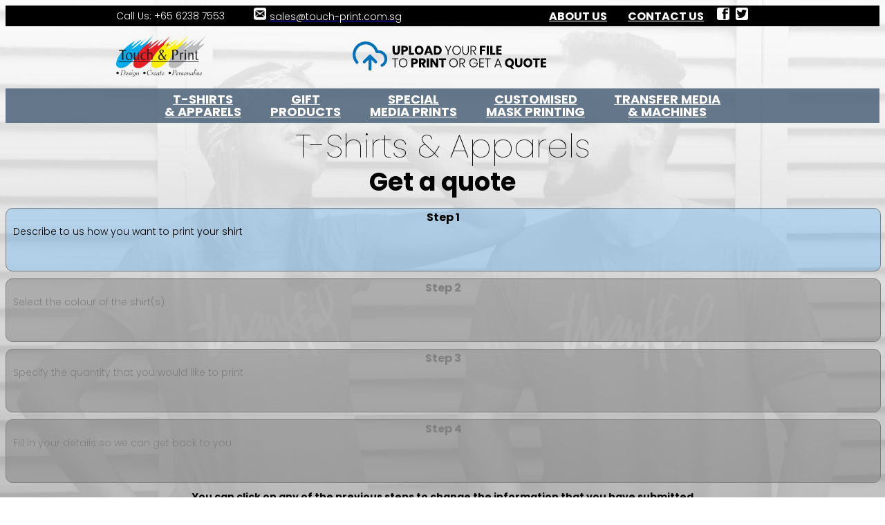

--- FILE ---
content_type: text/html; charset=UTF-8
request_url: https://touch-print.com.sg/get-a-quote/shirts/CRP7200/select-template
body_size: 5861
content:
<!DOCTYPE html>
<html lang="en">
  <head>
  	<meta charset="utf-8">
	<meta name="viewport" content="width=device-width, initial-scale=1, shrink-to-fit=no">
    <!-- Required meta tags -->
    <META HTTP-EQUIV="Content-Type" CONTENT="text/html;">
      <title>Get A Quote - Select Template - CRP7200</title>
      <meta name="description" content="Get a quote - Select Template - CRP7200">

    <style>
      body{
        background-image: url("/images/bg.jpg") ;
        background-repeat: no-repeat;
        background-attachment: fixed;
        background-size: cover;    
        background-position: top center;  
        height:100vh;
      }
    </style>

    <link rel="stylesheet" href="/css/header-footer.css">
    <link rel="stylesheet" href="/css/get-a-quote.css">

    <link href='https://fonts.googleapis.com/css?family=Poppins:100,200,300,400,700,700i&display=swap' rel='stylesheet'><script type='text/javascript' src='/libs/jQuery/jquery-3.3.1.min.js'></script><script type='text/javascript' src='/libs/jQuery/jquery.redirect.js'></script><script type='text/javascript' src='/libs/bootstrap/bootstrap.min.js'></script><script type='text/javascript' src='/libs/bootstrap/popper.min.js'></script><link href='/libs/bootstrap/bootstrap.min.css' rel='stylesheet'><script>
      (function(i,s,o,g,r,a,m){i['GoogleAnalyticsObject']=r;i[r]=i[r]||function(){
      (i[r].q=i[r].q||[]).push(arguments)},i[r].l=1*new Date();a=s.createElement(o),
      m=s.getElementsByTagName(o)[0];a.async=1;a.src=g;m.parentNode.insertBefore(a,m)
      })(window,document,'script','https://www.google-analytics.com/analytics.js','ga');
    
      ga('create', 'UA-106051072-1', 'auto');
      ga('send', 'pageview');
    
    </script>
    <script type="text/javascript">
      var positions = ["front","back","right_sleeve","left_sleeve"];
      var selected = new Object();
      var design_template_img = new Object();
      var design_template_description = new Object();
      var comments = new Object();
      var product_code = 'CRP7200';
      var reload_data = [];

    </script>

    <script type='text/javascript' src='/js/header/header.js'></script>
    <script type='text/javascript' src='/js/get-a-quote-shirts-select-template.js'></script>


</head>

<body>
    <div class="hidden-xs">
    <div class="header_top" style="background: #000000; height:30px" align="center">
  <table width=950px>
    <tr>
      <td width="190px"><span style="font-family: 'Poppins', sans-serif; color: #FFFFFF; font-weight:300; font-size:14px;">Call Us: +65 6238 7553</span></td>
      <td width="250px"><a href="/cdn-cgi/l/email-protection#c2b1a3aea7b182b6adb7a1aaefb2b0abacb6eca1adafecb1a5"><span style="font-family: 'Poppins', sans-serif; color: #FFFFFF; font-weight:300; font-size:14px;"><img src='/images/icons/email_icon.svg' style="width:18px; height:18px; margin-left: 5px; margin-right: 5px;"><span class="__cf_email__" data-cfemail="f685979a9385b6829983959edb86849f9882d895999bd88591">[email&#160;protected]</span></span></a></td>
      <td ></td>
      <td width="110px"><span style="font-family: 'Poppins', sans-serif; color: #FFFFFF; font-weight:700;"><a href="/about-us" style="color: #FFFFFF">ABOUT US</a></span></td>
      <td width="120px"><span style="font-family: 'Poppins', sans-serif; color: #FFFFFF; font-weight:700;"><a href="/contact-us" style="color: #FFFFFF">CONTACT US</a></span></td>
      <td width="80px">
        <span style="font-family: 'Poppins', sans-serif; color: #FFFFFF;"><a href='https://www.facebook.com/touch.print'><img src='/images/icons/facebook_icon.svg' style="width:18px; height:18px; margin-left: 5px; margin-right: 5px;"></a></span>
        <span style="font-family: 'Poppins', sans-serif; color: #FFFFFF;"><a href='https://twitter.com/touchprint'><img src='/images/icons/twitter_icon.svg' style="width:18px; height:18px"></a></span>
      </td>
    </tr>
  </table>
</div>
<div class="header_top" align="center" style='margin-top: 10px; margin-bottom: 10px;'>
  <table width=950px>
    <tr>
      <td width="140px"><a href='/'><img src='/images/header-footer/tnp_logo.svg' style='width:130px'></a></td>
      <td align="center"><a href='/uploadFile'><img src='/images/header-footer/upload_tagline.svg' style='width:280px'></a></td>
      <td width="120px">
              </td>
    </tr>
  </table>
</div>

<div style='width:100%; height:50px; background: rgba(77, 98, 122, 0.85)' align="center">
  <table height=100%>
    <tr>
      <td style='padding-left: 10px; padding-right: 10px;'><a href="/shirts-apparels" class="header_link_desktop" data-dropdown="shirts-header-dropdown"><div class="header_link_text_desktop">T-SHIRTS<br>& APPARELS</div></a></td>
      <td style='padding-left: 10px; padding-right: 10px;'><a href="/gift-products" class="header_link_desktop" data-dropdown="gift-header-dropdown"><div class="header_link_text_desktop">GIFT<br>PRODUCTS</div></a></td>
      <td style='padding-left: 10px; padding-right: 10px;'><a href="/special-media-prints" class="header_link_desktop" data-dropdown="print-header-dropdown"><div class="header_link_text_desktop">SPECIAL<br>MEDIA PRINTS</div></a></td>
      <td style='padding-left: 10px; padding-right: 10px;'><a href="/mask-printing" class="header_link_desktop"><div class="header_link_text_desktop">CUSTOMISED<br>MASK PRINTING</div></a></td>
      <td style='padding-left: 10px; padding-right: 10px;'><a href="/tmtsea" class="header_link_desktop"><div class="header_link_text_desktop">TRANSFER MEDIA<br>& MACHINES</div></a></td>
            
      
      


    </tr>
  </table>
</div>

<div style='width:100%;' align="center">

    <div id="shirts-header-dropdown" class="header_desktop_dropdown_menu hidden">
    <div class="header_desktop_dropdown_h1" style="width:100%">T-SHIRTS | APPARELS</div>
    <table>
      <tr>
        
        <td valign="top">
          <div class="header_desktop_dropdown_h2">Shirts</div>
          <div><a class='header_desktop_dropdown_links' href='/overview-shirts/cotton/'>Cotton</a></div><div><a class='header_desktop_dropdown_links' href='/overview-shirts/cotton-blend/'>Cotton Blend</a></div><div><a class='header_desktop_dropdown_links' href='/overview-shirts/dri-fit/'>DRI-FIT / Performance</a></div><div><a class='header_desktop_dropdown_links' href='/overview-shirts/polo/'>Polo</a></div><div><a class='header_desktop_dropdown_links' href='/overview-shirts/ladies/'>Ladies</a></div><div><a class='header_desktop_dropdown_links' href='/overview-shirts/kids/'>Kids</a></div><div><a class='header_desktop_dropdown_links' href='/overview-shirts/long-sleeve/'>Long Sleeve</a></div>  
          <div style="height: 20px;"></div>
                  </td>

        <td width="10px"></td>
        
        <td valign="top">
          <div class="header_desktop_dropdown_h2">Others</div>
          <div><a class='header_desktop_dropdown_links' href='/shirts/apron/'>Aprons</a></div><div><a class='header_desktop_dropdown_links' href='/overview-shirts/outerwear/'>Hoodies / Jackets / Outerwear</a></div>  

        </td>

        <td width="10px"></td>

        <td valign="top">
          <div class="header_desktop_dropdown_h2">Printing Methods</div>
          <div class="header_desktop_dropdown_h3">Full Colour Printing</div>
          <div>
            <table height=100%>
              <tr>
                <td><div class="vertical_line_down"></div></td>
                <td>
                  <div><a class="header_desktop_dropdown_links" href='/print-methods/heat-transfer'>Heat Transfer</a></div>
                  <div><a class="header_desktop_dropdown_links" href='/print-methods/silkscreen'>Silk Screen / Screen Printing</a></div>
                  <div><a class="header_desktop_dropdown_links" href='/print-methods/embroidery'>Embroidery</a></div>
                                    <div><a class="header_desktop_dropdown_links" href='/print-methods/full-garment-sublimation'>Full Garment Sublimation</a></div>
                </td>
              </tr>
            </table>
          </div>

          <div style="height: 20px;"></div>

          <div class="header_desktop_dropdown_h3">Special Effect Printing</div>
          <div>
            <table height=100%>
              <tr>
                <td><div class="vertical_line_down"></div></td>
                <td>
                  <div><a class="header_desktop_dropdown_links" href='/special-effect-prints/glitter'>Glitter</a></div>
                  <div><a class="header_desktop_dropdown_links" href='/special-effect-prints/metallic'>Metallic</a></div>
                  <div><a class="header_desktop_dropdown_links" href='/special-effect-prints/reflective'>Reflective</a></div>
                  <div><a class="header_desktop_dropdown_links" href='/special-effect-prints/glow-in-the-dark'>Glow In The Dark</a></div>
                  <div><a class="header_desktop_dropdown_links" href='/special-effect-prints/flock'>Flock</a></div>
                </td>
              </tr>
            </table>
          </div>


        </td>
      </tr>
    </table>
  </div>    <div id="gift-header-dropdown" class="header_desktop_dropdown_menu hidden">
    <div class="header_desktop_dropdown_h1" style="width:100%">GIFT PRODUCTS</div>
    <table>
      <tr>
        <td valign="top">
          <div class="header_desktop_dropdown_h2">Mugs / Drinkware</div>
          <div><a class='header_desktop_dropdown_links' href='/gifts/2-tone-mug'>2 Tone Mug</a></div><div><a class='header_desktop_dropdown_links' href='/gifts/coloured-mug'>Coloured Mugs</a></div><div><a class='header_desktop_dropdown_links' href='/gifts/white-mug'>White Mug</a></div>  
        </td>

        <td width="10px"></td>
        
        <td valign="top">
          <div class="header_desktop_dropdown_h2">Fabric Products</div>
          <div><a class='header_desktop_dropdown_links' href='/gifts/cushion-cover'>Cushion Cover</a></div><div><a class='header_desktop_dropdown_links' href='/gifts/drawstring-bag'>Draw String Bag</a></div><div><a class='header_desktop_dropdown_links' href='/gifts/mini-t'>Mini T-Shirt</a></div><div><a class='header_desktop_dropdown_links' href='/gifts/table-cloth'>Table Cloth</a></div><div><a class='header_desktop_dropdown_links' href='/gifts/tote-bag'>Tote Bag</a></div>  
        </td>

        <td width="10px"></td>

        <td valign="top">
          <div class="header_desktop_dropdown_h2">Awards / Photo Gifts</div>
          <div><a class='header_desktop_dropdown_links' href='/gifts/award-plaque'>Award Plaque</a></div><div><a class='header_desktop_dropdown_links' href='/gifts/can-cooler'>Can Coolers</a></div><div><a class='header_desktop_dropdown_links' href='/gifts/coaster'>Hardboard Coasters</a></div><div><a class='header_desktop_dropdown_links' href='/gifts/jigsaw'>Jigsaw Puzzles</a></div><div><a class='header_desktop_dropdown_links' href='/gifts/mousepad'>Mousepad</a></div><div><a class='header_desktop_dropdown_links' href='/gifts/photo-slab'>Photo Slab</a></div><div><a class='header_desktop_dropdown_links' href='/gifts/wooden-sign'>Standing Wood Sign</a></div>  
        </td>

        <td width="10px"></td>

        <td valign="top">
          <div class="header_desktop_dropdown_h2">Others</div>
          <div><a class='header_desktop_dropdown_links' href='/gifts/button-badge'>Button Badge</a></div><div><a class='header_desktop_dropdown_links' href='/gifts/lami-book'>Lami Books</a></div><div><a class='header_desktop_dropdown_links' href='/gifts/lanyard'>Lanyard</a></div>  
        </td>
      </tr>
    </table>
  </div>    <div id="print-header-dropdown" class="header_desktop_dropdown_menu hidden">
    <div class="header_desktop_dropdown_h1" style="width:100%">SPECIAL MEDIA PRINTING</div>
    <table>
      <tr>
        <td valign="top">
          <div><a class='header_desktop_dropdown_links' href='/prints/artist-canvas'>Artist Canvas</a></div><div><a class='header_desktop_dropdown_links' href='/prints/id-card'>ID Cards</a></div><div><a class='header_desktop_dropdown_links' href='/prints/paper-sticker'>Sticker Labels (Paper Base)</a></div><div><a class='header_desktop_dropdown_links' href='/prints/waterproof-sticker'>Sticker Labels (Waterproof)</a></div><div><a class='header_desktop_dropdown_links' href='/prints/temporary-tattoo'>Temporary Tattoo</a></div><div><a class='header_desktop_dropdown_links' href='/prints/waterslide-decal'>Waterslide Decals</a></div><div><a class='header_desktop_dropdown_links' href='/prints/window-decal'>Window Decal</a></div>  
        </td>
      </tr>
    </table>
  </div>
</div>
  </div>
  <div class="hidden-md">
    <div style="background: #000000; height:30px" align="center">
  <table width=100% height=100%>
    <tr>
      <td align="center"><span style="font-family: 'Poppins', sans-serif; color: #FFFFFF; font-weight:300; font-size:14px;">Call Us: +65 6238 7553</span></td>
    </tr>
  </table>
</div>

<div style="padding-bottom: 10px">
  <table width=100%>
    <tr>
      <td align="left" width=80px style='padding-left:20px;'>
        <img id="mobile_drop_down_menu_btn" src='https://touch-print-sg.s3-ap-southeast-1.amazonaws.com/images/icons/mobile_menu_icon.svg' style='height:40px'>      
      </td>
      <td align="center">
        <a href='/'><img src='https://touch-print-sg.s3-ap-southeast-1.amazonaws.com/images/header-footer/tnp_logo.svg' style='width:150px'></a>
      </td>
      <td align="center" width=50px>
        <a href='https://wa.me/6583182735'><img src='https://touch-print-sg.s3-ap-southeast-1.amazonaws.com/images/icons/whatsapp_icon.svg' style='height:40px'></a>      
      </td>
      <td align="center" width=50px>
        <a href='tel:62387553'><img src='https://touch-print-sg.s3-ap-southeast-1.amazonaws.com/images/icons/phone_icon.svg' style='height:40px'></a>      
      </td>
      <td width="10px"></td>
    </tr>
  </table>
</div>

<div id="mobile_drop_down_menu" style="">


  <div class="header_link_mobile_box horizontal_center_div">
    <a href='/shirts-apparels' class='mobile_link'><div class="header_link_mobile_text">T-Shirts & Apparels</div></a>
  </div>

  <div style="width:100%" align="center">
      <div class="horizontal_line_divider"></div>
  </div>

  <div class="header_link_mobile_box horizontal_center_div">
    <a href='/gift-products' class='mobile_link'><div class="header_link_mobile_text">Gift Products</div></a>
  </div>

  <div style="width:100%" align="center">
      <div class="horizontal_line_divider"></div>
  </div>

  <div class="header_link_mobile_box horizontal_center_div">
    <a href='/special-media-prints' class='mobile_link'><div class="header_link_mobile_text">Special Media Prints</div></a>
  </div>

  <div style="width:100%" align="center">
      <div class="horizontal_line_divider"></div>
  </div>

  <div class="header_link_mobile_box horizontal_center_div">
    <a href='/mask-printing' class='mobile_link'><div class="header_link_mobile_text">Customised Mask Printing</div></a>
  </div>

  <div style="width:100%" align="center">
      <div class="horizontal_line_divider"></div>
  </div>


  <div class="header_link_mobile_box horizontal_center_div">
    <a href='/tmtsea' class='mobile_link'><div class="header_link_mobile_text">Transfer Media & Machines</div></a>
  </div>

  <div style="width:100%" align="center">
      <div class="horizontal_line_divider"></div>
  </div>
  
  <div class="header_link_mobile_box horizontal_center_div">
    <a href='/uploadFile' class='mobile_link'>
      <div class="header_link_mobile_text">Upload Your File</div>
      <div class="header_link_mobile_subtext">To print or get a quote</div>
    </a>
  </div>
  <div style="width:100%" align="center">
      <div class="horizontal_line_divider"></div>
  </div>

  <div class="header_link_mobile_box horizontal_center_div">
    <a href='/about-us' class='mobile_link'>
      <div class="header_link_mobile_text">About Us</div>
    </a>
  </div>

    <div style="width:100%" align="center">
      <div class="horizontal_line_divider"></div>
  </div>

  <div class="header_link_mobile_box horizontal_center_div">
    <a href='/contact-us' class='mobile_link'>
      <div class="header_link_mobile_text">Contact Us</div>
    </a>
  </div>

</div>
  </div>
  
  
<div style="height:10px"></div>
<div class="section_header" align="center">T-Shirts & Apparels</div>
<div class="h1_header" align="center">Get a quote</div>
<div style="height:10px"></div>


<div class="container">
    <div class="row">

    
      <div class="steps_links col" align="center">
                  <div class="quote_steps_box quote_steps_box_active">
            <div>
              <div class="quote_steps_number" align="center">Step 1</div>
              <div class="quote_steps_description" align="center">Describe to us how you want to print your shirt</div>
            </div>
          </div>
              </div>
      
    
      <div class="steps_links col" align="center">
                  <div class="quote_steps_box quote_steps_box_inactive">
            <div>
              <div class="quote_steps_number" align="center">Step 2</div>
              <div class="quote_steps_description" align="center">Select the colour of the shirt(s)</div>
            </div>
          </div>
              </div>
      
    
      <div class="steps_links col" align="center">
                  <div class="quote_steps_box quote_steps_box_inactive">
            <div>
              <div class="quote_steps_number" align="center">Step 3</div>
              <div class="quote_steps_description" align="center">Specify the quantity that you would like to print</div>
            </div>
          </div>
              </div>
      
    
      <div class="steps_links col" align="center">
                  <div class="quote_steps_box quote_steps_box_inactive">
            <div>
              <div class="quote_steps_number" align="center">Step 4</div>
              <div class="quote_steps_description" align="center">Fill in your details so we can get back to you</div>
            </div>
          </div>
              </div>
      
    
    </div>
  </div>
    
  <div align="center">
    <div class="f_14px_black">You can click on any of the previous steps to change the information that you have submitted</div>
  </div>

  <script data-cfasync="false" src="/cdn-cgi/scripts/5c5dd728/cloudflare-static/email-decode.min.js"></script><script>var next_url = '/get-a-quote/shirts/CRP7200/select-colours';</script>  <div style="height:30px"></div>
    <div align="center">
    <div style="background: rgba(255, 255, 255, 0.75); width: 90%; max-width: 500px; padding: 10px; border-radius: 10px; border: solid 1px darkgray;">
      <table width=100%>
        <tr>
          <td valign="top" align="center" width=120px><img style="width: 120px; border-radius: 5px " src="https://touch-print-sg.s3-ap-southeast-1.amazonaws.com/images/shirts/CRP7200-product-image-300px.jpg" alt=""></td>
          <td width=10px></td>
          <td valign="top">
            <div class="f_18px_black">Product</div>  
            <div class="f_18px_light">CRP7200 Cross Runner Performance Polo</div>  
          </td>
        </tr>
      </table>
    </div>
  </div>  <div style="height:30px"></div>
  
  
  <div class="h2_header" align="center">Describe to us how you want to print your shirt</div>
  <div style="height:10px"></div>
  
  <div align="center">
    <div class="explain_text" align="center">
      Select the position(s) that you would like  to print and indicate the size of the printing 
      area in that position. <br>If you have any special request for the prints such as embroidery, 
      please specify it in the remarks
    </div>
  </div>

  <div style="height:30px"></div>
  
  <div align="center">
    <table>
      <tr>
        <td class="f_18px_black">Print Position: </td>
        <td width=10px></td>
        <td>
          <select id="print_position" class="form-control" style="width:200px; height: 40px">
            <option value='front'> Front </option><option value='back'> Back </option><option value='right_sleeve'> Right Sleeve </option><option value='left_sleeve'> Left Sleeve </option>          </select>
        </td>
      </tr>
    </table>

  </div>
  <div style="height:20px"></div>

  
  <div id="position_front" class="position_div hidden" >
    <div class="container">
      <div class="row">
                
        <div class="col-md-3 col-6" align="center">
          <div style="padding-bottom: 20px;">
            <div class="design_image" data-position="front" data-rec_no="27" data-img_src="https://touch-print-sg.s3-ap-southeast-1.amazonaws.com/images/get-a-quote/template-shirts/polo-1.png" data-template_description="Logo Print">
              <div><img class="design_template_img" src="https://touch-print-sg.s3-ap-southeast-1.amazonaws.com/images/get-a-quote/template-shirts/polo-1.png" alt=""></div>
              <div id="checkmark_27" class="checkmark_front  checkmark_div hidden" align="center"><img class="checkmark" src="/images/icons/checkmark.svg" alt=""></div>
            </div>

            <div style="height:5px;"></div>
            <div class="design_template_l1">Logo Print</div>
            <div class="design_template_l2">Left Chest</div>
          </div>
        </div>

                
        <div class="col-md-3 col-6" align="center">
          <div style="padding-bottom: 20px;">
            <div class="design_image" data-position="front" data-rec_no="28" data-img_src="https://touch-print-sg.s3-ap-southeast-1.amazonaws.com/images/get-a-quote/template-shirts/polo-2.png" data-template_description="Logo Print">
              <div><img class="design_template_img" src="https://touch-print-sg.s3-ap-southeast-1.amazonaws.com/images/get-a-quote/template-shirts/polo-2.png" alt=""></div>
              <div id="checkmark_28" class="checkmark_front  checkmark_div hidden" align="center"><img class="checkmark" src="/images/icons/checkmark.svg" alt=""></div>
            </div>

            <div style="height:5px;"></div>
            <div class="design_template_l1">Logo Print</div>
            <div class="design_template_l2">Right Chest</div>
          </div>
        </div>

                
        <div class="col-md-3 col-6" align="center">
          <div style="padding-bottom: 20px;">
            <div class="design_image" data-position="front" data-rec_no="29" data-img_src="https://touch-print-sg.s3-ap-southeast-1.amazonaws.com/images/get-a-quote/template-shirts/polo-3.png" data-template_description="Logo Print">
              <div><img class="design_template_img" src="https://touch-print-sg.s3-ap-southeast-1.amazonaws.com/images/get-a-quote/template-shirts/polo-3.png" alt=""></div>
              <div id="checkmark_29" class="checkmark_front  checkmark_div hidden" align="center"><img class="checkmark" src="/images/icons/checkmark.svg" alt=""></div>
            </div>

            <div style="height:5px;"></div>
            <div class="design_template_l1">Logo Print</div>
            <div class="design_template_l2">Left and Right Chest</div>
          </div>
        </div>

                
        <div class="col-md-3 col-6" align="center">
          <div style="padding-bottom: 20px;">
            <div class="design_image" data-position="front" data-rec_no="30" data-img_src="https://touch-print-sg.s3-ap-southeast-1.amazonaws.com/images/get-a-quote/template-shirts/polo-4.png" data-template_description="Logo Print with Tagline">
              <div><img class="design_template_img" src="https://touch-print-sg.s3-ap-southeast-1.amazonaws.com/images/get-a-quote/template-shirts/polo-4.png" alt=""></div>
              <div id="checkmark_30" class="checkmark_front  checkmark_div hidden" align="center"><img class="checkmark" src="/images/icons/checkmark.svg" alt=""></div>
            </div>

            <div style="height:5px;"></div>
            <div class="design_template_l1">Logo Print with Tagline</div>
            <div class="design_template_l2">Left and Right Chest</div>
          </div>
        </div>

                
        <div class="col-md-3 col-6" align="center">
          <div style="padding-bottom: 20px;">
            <div class="design_image" data-position="front" data-rec_no="31" data-img_src="https://touch-print-sg.s3-ap-southeast-1.amazonaws.com/images/get-a-quote/template-shirts/polo-5.png" data-template_description="A4 Size">
              <div><img class="design_template_img" src="https://touch-print-sg.s3-ap-southeast-1.amazonaws.com/images/get-a-quote/template-shirts/polo-5.png" alt=""></div>
              <div id="checkmark_31" class="checkmark_front  checkmark_div hidden" align="center"><img class="checkmark" src="/images/icons/checkmark.svg" alt=""></div>
            </div>

            <div style="height:5px;"></div>
            <div class="design_template_l1">A4 Size</div>
            <div class="design_template_l2">Max Print Size<br />
285mm x 200mm</div>
          </div>
        </div>

                
        <div class="col-md-3 col-6" align="center">
          <div style="padding-bottom: 20px;">
            <div class="design_image" data-position="front" data-rec_no="32" data-img_src="https://touch-print-sg.s3-ap-southeast-1.amazonaws.com/images/get-a-quote/template-shirts/polo-6.png" data-template_description="Tagline">
              <div><img class="design_template_img" src="https://touch-print-sg.s3-ap-southeast-1.amazonaws.com/images/get-a-quote/template-shirts/polo-6.png" alt=""></div>
              <div id="checkmark_32" class="checkmark_front  checkmark_div hidden" align="center"><img class="checkmark" src="/images/icons/checkmark.svg" alt=""></div>
            </div>

            <div style="height:5px;"></div>
            <div class="design_template_l1">Tagline</div>
            <div class="design_template_l2"></div>
          </div>
        </div>

              </div>
    </div>

    <div style="height: 30px"></div>
  
    <div align="center">
      <div class="f_24px_light">Additional Comments (Front)</div>
      <div>
        <textarea id="comments_front" class="comments f_16px_light" data-position='front' rows="5" style="width:90%; max-width: 400px;"></textarea>
      </div>
  
    </div>


  </div>

  
  <div id="position_back" class="position_div hidden" >
    <div class="container">
      <div class="row">
                
        <div class="col-md-3 col-6" align="center">
          <div style="padding-bottom: 20px;">
            <div class="design_image" data-position="back" data-rec_no="33" data-img_src="https://touch-print-sg.s3-ap-southeast-1.amazonaws.com/images/get-a-quote/template-shirts/polo-7.png" data-template_description="Tagline">
              <div><img class="design_template_img" src="https://touch-print-sg.s3-ap-southeast-1.amazonaws.com/images/get-a-quote/template-shirts/polo-7.png" alt=""></div>
              <div id="checkmark_33" class="checkmark_back  checkmark_div hidden" align="center"><img class="checkmark" src="/images/icons/checkmark.svg" alt=""></div>
            </div>

            <div style="height:5px;"></div>
            <div class="design_template_l1">Tagline</div>
            <div class="design_template_l2">Max Print Size<br />
200mm x 285mm</div>
          </div>
        </div>

                
        <div class="col-md-3 col-6" align="center">
          <div style="padding-bottom: 20px;">
            <div class="design_image" data-position="back" data-rec_no="34" data-img_src="https://touch-print-sg.s3-ap-southeast-1.amazonaws.com/images/get-a-quote/template-shirts/polo-8.png" data-template_description="A4 Size">
              <div><img class="design_template_img" src="https://touch-print-sg.s3-ap-southeast-1.amazonaws.com/images/get-a-quote/template-shirts/polo-8.png" alt=""></div>
              <div id="checkmark_34" class="checkmark_back  checkmark_div hidden" align="center"><img class="checkmark" src="/images/icons/checkmark.svg" alt=""></div>
            </div>

            <div style="height:5px;"></div>
            <div class="design_template_l1">A4 Size</div>
            <div class="design_template_l2">Max Print Size<br />
285mm x 200mm</div>
          </div>
        </div>

                
        <div class="col-md-3 col-6" align="center">
          <div style="padding-bottom: 20px;">
            <div class="design_image" data-position="back" data-rec_no="35" data-img_src="https://touch-print-sg.s3-ap-southeast-1.amazonaws.com/images/get-a-quote/template-shirts/polo-9.png" data-template_description="A4 Size">
              <div><img class="design_template_img" src="https://touch-print-sg.s3-ap-southeast-1.amazonaws.com/images/get-a-quote/template-shirts/polo-9.png" alt=""></div>
              <div id="checkmark_35" class="checkmark_back  checkmark_div hidden" align="center"><img class="checkmark" src="/images/icons/checkmark.svg" alt=""></div>
            </div>

            <div style="height:5px;"></div>
            <div class="design_template_l1">A4 Size</div>
            <div class="design_template_l2">Max Print Size<br />
200mm x 285mm</div>
          </div>
        </div>

                
        <div class="col-md-3 col-6" align="center">
          <div style="padding-bottom: 20px;">
            <div class="design_image" data-position="back" data-rec_no="36" data-img_src="https://touch-print-sg.s3-ap-southeast-1.amazonaws.com/images/get-a-quote/template-shirts/polo-10.png" data-template_description="A3 Size">
              <div><img class="design_template_img" src="https://touch-print-sg.s3-ap-southeast-1.amazonaws.com/images/get-a-quote/template-shirts/polo-10.png" alt=""></div>
              <div id="checkmark_36" class="checkmark_back  checkmark_div hidden" align="center"><img class="checkmark" src="/images/icons/checkmark.svg" alt=""></div>
            </div>

            <div style="height:5px;"></div>
            <div class="design_template_l1">A3 Size</div>
            <div class="design_template_l2">Max Print Size<br />
285mm x 410mm</div>
          </div>
        </div>

                
        <div class="col-md-3 col-6" align="center">
          <div style="padding-bottom: 20px;">
            <div class="design_image" data-position="back" data-rec_no="37" data-img_src="https://touch-print-sg.s3-ap-southeast-1.amazonaws.com/images/get-a-quote/template-shirts/polo-11.png" data-template_description="Logo Print">
              <div><img class="design_template_img" src="https://touch-print-sg.s3-ap-southeast-1.amazonaws.com/images/get-a-quote/template-shirts/polo-11.png" alt=""></div>
              <div id="checkmark_37" class="checkmark_back  checkmark_div hidden" align="center"><img class="checkmark" src="/images/icons/checkmark.svg" alt=""></div>
            </div>

            <div style="height:5px;"></div>
            <div class="design_template_l1">Logo Print</div>
            <div class="design_template_l2">Top Center</div>
          </div>
        </div>

              </div>
    </div>

    <div style="height: 30px"></div>
  
    <div align="center">
      <div class="f_24px_light">Additional Comments (Back)</div>
      <div>
        <textarea id="comments_back" class="comments f_16px_light" data-position='back' rows="5" style="width:90%; max-width: 400px;"></textarea>
      </div>
  
    </div>


  </div>

  
  <div id="position_right_sleeve" class="position_div hidden" >
    <div class="container">
      <div class="row">
                
        <div class="col-md-3 col-6" align="center">
          <div style="padding-bottom: 20px;">
            <div class="design_image" data-position="right_sleeve" data-rec_no="38" data-img_src="https://touch-print-sg.s3-ap-southeast-1.amazonaws.com/images/get-a-quote/template-shirts/polo-12.png" data-template_description="Sleeve Print">
              <div><img class="design_template_img" src="https://touch-print-sg.s3-ap-southeast-1.amazonaws.com/images/get-a-quote/template-shirts/polo-12.png" alt=""></div>
              <div id="checkmark_38" class="checkmark_right_sleeve  checkmark_div hidden" align="center"><img class="checkmark" src="/images/icons/checkmark.svg" alt=""></div>
            </div>

            <div style="height:5px;"></div>
            <div class="design_template_l1">Sleeve Print</div>
            <div class="design_template_l2">Max Print Size<br />
100mm x 50mm</div>
          </div>
        </div>

              </div>
    </div>

    <div style="height: 30px"></div>
  
    <div align="center">
      <div class="f_24px_light">Additional Comments (Right Sleeve)</div>
      <div>
        <textarea id="comments_right_sleeve" class="comments f_16px_light" data-position='right_sleeve' rows="5" style="width:90%; max-width: 400px;"></textarea>
      </div>
  
    </div>


  </div>

  
  <div id="position_left_sleeve" class="position_div hidden" >
    <div class="container">
      <div class="row">
                
        <div class="col-md-3 col-6" align="center">
          <div style="padding-bottom: 20px;">
            <div class="design_image" data-position="left_sleeve" data-rec_no="39" data-img_src="https://touch-print-sg.s3-ap-southeast-1.amazonaws.com/images/get-a-quote/template-shirts/polo-12.png" data-template_description="Sleeve Print">
              <div><img class="design_template_img" src="https://touch-print-sg.s3-ap-southeast-1.amazonaws.com/images/get-a-quote/template-shirts/polo-12.png" alt=""></div>
              <div id="checkmark_39" class="checkmark_left_sleeve  checkmark_div hidden" align="center"><img class="checkmark" src="/images/icons/checkmark.svg" alt=""></div>
            </div>

            <div style="height:5px;"></div>
            <div class="design_template_l1">Sleeve Print</div>
            <div class="design_template_l2">Max Print Size<br />
100mm x 50mm</div>
          </div>
        </div>

              </div>
    </div>

    <div style="height: 30px"></div>
  
    <div align="center">
      <div class="f_24px_light">Additional Comments (Left Sleeve)</div>
      <div>
        <textarea id="comments_left_sleeve" class="comments f_16px_light" data-position='left_sleeve' rows="5" style="width:90%; max-width: 400px;"></textarea>
      </div>
  
    </div>


  </div>

  
  


  <div style="height: 30px"></div>
  
  <div align="center"><button id="next_btn" class="btn btn-success deselect_btn" type="button" name="button"> Next </button></div>
  
  <div style="height: 30px"></div>

  <div class="footer_bar" align="center" style="padding-top: 10px; padding-bottom:20px;">
  <div class="container">
    <div class="row">
      <div class="col-md-3" align="left">
        <div class="footer_h1">Contact Us</div>
        <div class="footer_h2">Touch & Print Pte. Ltd.</div>
        <div class="footer_text">91 Bencoolen Street<br>#01-04 Sunshine Plaza<br>Singapore 189652</div>
        <div style="height:20px"></div>
      </div>
      <div class="col-md-4" align="left">
        <div style="height:40px"></div>

        <div class='hidden-md'>
          <a href='https://wa.me/6583182735' style='color:white' class='footer_text'><img src='https://touch-print-sg.s3-ap-southeast-1.amazonaws.com/images/icons/whatsapp_icon.svg' style='height:40px;'>Send us a Whatsapp Message</a>      
        </div>
        <div style="height:10px;"></div>
        <div>
          <a href="tel:62387553">
            <img src="/images/icons/phone_icon_2.svg" alt="phone icon" style="width:30px; height: 30px; margin-right:5px;">
            <span class="footer_text">+65 6238 7553</span>
          </a>  
        </div>
        <div style="height:10px;"></div>
        <div>
          <img src="/images/icons/email_icon_2.svg" alt="email us" style="width:30px; height: 30px; margin-right:5px;">
          <a href="/cdn-cgi/l/email-protection#c5b6a4a9a0b685b1aab0a6ade8b5b7acabb1eba6aaa8ebb6a2"><span class="footer_text"><span class="__cf_email__" data-cfemail="3b485a575e487b4f544e5853164b4952554f1558545615485c">[email&#160;protected]</span></span></a>
        </div>
      </div>
      <div class="col-md-4 hidden-xs" align="left">
        <div class="footer_h1">Links</div>
        <div><a class="footer_link" href='/shirts-apparels'>T-Shirts & Apparels</a></div>
        <div><a class="footer_link" href='/gift-products'>Gift Products</a></div>
        <div><a class="footer_link" href='/special-media-prints'>Special Media Printing</a></div>
        <div><a class="footer_link" href='/uploadFile' target='_blank'>Upload your file to print or get a quote</a></div>
      </div>

    </div>
  </div>

</div>  

<script data-cfasync="false" src="/cdn-cgi/scripts/5c5dd728/cloudflare-static/email-decode.min.js"></script><script defer src="https://static.cloudflareinsights.com/beacon.min.js/vcd15cbe7772f49c399c6a5babf22c1241717689176015" integrity="sha512-ZpsOmlRQV6y907TI0dKBHq9Md29nnaEIPlkf84rnaERnq6zvWvPUqr2ft8M1aS28oN72PdrCzSjY4U6VaAw1EQ==" data-cf-beacon='{"version":"2024.11.0","token":"c80379a6768e4b309a6a42956714d638","r":1,"server_timing":{"name":{"cfCacheStatus":true,"cfEdge":true,"cfExtPri":true,"cfL4":true,"cfOrigin":true,"cfSpeedBrain":true},"location_startswith":null}}' crossorigin="anonymous"></script>
</body>
</html>

--- FILE ---
content_type: text/css
request_url: https://touch-print.com.sg/css/header-footer.css
body_size: 762
content:
.f {
  font-family: "Poppins", sans-serif;
}

.f_24px_light {
  font-family: "Poppins", sans-serif;
  font-weight: 300;
  font-size: 24px;
}

.f_18px_light {
  font-family: "Poppins", sans-serif;
  font-weight: 300;
  font-size: 18px;
}

.f_16px_light {
  font-family: "Poppins", sans-serif;
  font-weight: 300;
  font-size: 16px;
}

.f_14px_light {
  font-family: "Poppins", sans-serif;
  font-weight: 300;
  font-size: 14px;
}

.f_12px_light {
  font-family: "Poppins", sans-serif;
  font-weight: 300;
  font-size: 12px;
}

.f_10px_light {
  font-family: "Poppins", sans-serif;
  font-weight: 300;
  font-size: 10px;
}

.f_10px_black {
  font-family: "Poppins", sans-serif;
  font-weight: 900;
  font-size: 10px;
}

.f_14px_black {
  font-family: "Poppins", sans-serif;
  font-weight: 900;
  font-size: 14px;
}

.f_16px_black {
  font-family: "Poppins", sans-serif;
  font-weight: 900;
  font-size: 16px;
}

.f_18px_black {
  font-family: "Poppins", sans-serif;
  font-weight: 900;
  font-size: 18px;
}

.f_24px_black {
  font-family: "Poppins", sans-serif;
  font-weight: 900;
  font-size: 24px;
}

@media (max-width: 767px) {
  .hidden-xs {
    display: none !important;
  }
  .visible-xs {
    display: block !important;
  }
}

@media (min-width: 768px) {
  .hidden-md {
    display: none !important;
  }
}

.hidden {
  display: none;
}

.horizontal_center_div {
  display: -webkit-box;
  display: -ms-flexbox;
  display: flex;
  -webkit-box-align: center;
      -ms-flex-align: center;
          align-items: center;
  -webkit-box-pack: center;
      -ms-flex-pack: center;
          justify-content: center;
}

.center_div {
  display: -webkit-box;
  display: -ms-flexbox;
  display: flex;
  -webkit-box-align: center;
      -ms-flex-align: center;
          align-items: center;
  -webkit-box-pack: center;
      -ms-flex-pack: center;
          justify-content: center;
}

.gray_line_1px {
  background-color: #e8e8e8;
  width: 100%;
  height: 1px;
}

.dark_gray_line_1px {
  background-color: #666666;
  width: 100%;
  height: 1px;
}

.tButton {
  background: #3f618c;
  border-radius: 10px;
}

.tButton:hover {
  background: #204675;
  -webkit-box-shadow: 3px 3px 12px 0px rgba(0, 0, 0, 0.38);
  box-shadow: 3px 3px 12px 0px rgba(0, 0, 0, 0.38);
}

.hover_change:hover {
  cursor: pointer;
}

.cart_count_circle {
  border-radius: 50%;
  width: 30px;
  height: 30px;
  background-color: #4d627a;
  display: inline-block;
  font-family: "Poppins", sans-serif;
  color: white;
  font-weight: 700;
  font-size: 18px;
  display: -webkit-box;
  display: -ms-flexbox;
  display: flex;
  -webkit-box-align: center;
      -ms-flex-align: center;
          align-items: center;
  -webkit-box-pack: center;
      -ms-flex-pack: center;
          justify-content: center;
  margin-left: 5px;
}

.header_link_text_desktop {
  font-family: "Poppins", sans-serif;
  font-weight: 700;
  font-size: 18px;
  line-height: 18px;
  text-align: center;
  margin-left: 10px;
  margin-right: 10px;
}

.header_link_desktop {
  color: white;
}

.header_link_desktop:hover {
  color: #d4d4d4;
  text-decoration: none;
}

.header_desktop_dropdown_menu {
  width: 100%;
  background: rgba(255, 255, 255, 0.9);
  -webkit-box-shadow: 9px 9px 9px rgba(0, 0, 0, 0.5);
          box-shadow: 9px 9px 9px rgba(0, 0, 0, 0.5);
  border-radius: 0px 0px 10px 10px;
  padding-left: 20px;
  padding-right: 20px;
  padding-bottom: 20px;
  position: absolute;
  z-index: 100;
}

.header_desktop_dropdown_h1 {
  font-family: "Poppins", sans-serif;
  font-weight: 100;
  font-size: 48px;
  text-align: center;
  letter-spacing: 2.4px;
  color: #7f7f7f;
}

.header_desktop_dropdown_h2 {
  font-family: "Poppins", sans-serif;
  font-weight: 700;
  font-style: italic;
  font-size: 20px;
  text-align: left;
  color: #4d627a;
}

.header_desktop_dropdown_h3 {
  font-family: "Poppins", sans-serif;
  font-weight: 700;
  font-style: italic;
  font-size: 14px;
  text-align: left;
  color: #7f7f7f;
}

.header_desktop_dropdown_links {
  font-family: "Poppins", sans-serif;
  font-weight: 300;
  font-size: 16px;
  color: black;
}

.header_desktop_dropdown_links:hover {
  text-decoration: none;
  color: #7f7f7f;
}

.vertical_line_down {
  background: black;
  width: 1px;
  height: 100%;
  margin-right: 2px;
}

.horizontal_line_divider {
  background: #b3b3b3;
  height: 1px;
  width: 90vw;
  margin-top: 2px;
  margin-bottom: 2px;
}

#mobile_drop_down_menu {
  width: 100%;
  height: auto;
  background: rgba(255, 255, 255, 0.9);
  position: absolute;
  z-index: 1;
  display: none;
  padding-bottom: 5px;
}

.header_link_mobile_box {
  width: 100%;
  height: 60px;
}

.header_link_mobile_text {
  font-family: "Poppins", sans-serif;
  font-weight: 700;
  font-size: 24px;
  color: #4d627a;
  text-align: center;
}

.header_link_mobile_subtext {
  font-family: "Poppins", sans-serif;
  font-weight: 200;
  font-size: 18px;
  color: black;
  width: 100%;
  margin-top: -10px;
  text-align: center;
}

.footer_bar {
  width: 100%;
  background-color: #4d627a;
  background-image: url("/images/header-footer/tnp_logo_1c.svg");
  background-position: top right;
  background-repeat: no-repeat;
}

.footer_h1 {
  font-family: "Poppins", sans-serif;
  font-weight: 700;
  font-size: 24px;
  color: white;
  text-align: left;
}

.footer_h2 {
  font-family: "Poppins", sans-serif;
  font-weight: 700;
  font-size: 18px;
  color: white;
  text-align: left;
}

.footer_text {
  font-family: "Poppins", sans-serif;
  font-weight: 300;
  font-size: 14px;
  color: white;
  text-align: left;
}

.footer_link {
  font-family: "Poppins", sans-serif;
  font-weight: 300;
  font-size: 16px;
  color: white;
  text-align: left;
  text-decoration: none;
}

.footer_link:hover {
  text-decoration: none;
  color: #7f7f7f;
}


--- FILE ---
content_type: text/css
request_url: https://touch-print.com.sg/css/get-a-quote.css
body_size: 794
content:
.f {
  font-family: "Poppins", sans-serif;
}

.f_24px_light {
  font-family: "Poppins", sans-serif;
  font-weight: 300;
  font-size: 24px;
}

.f_18px_light {
  font-family: "Poppins", sans-serif;
  font-weight: 300;
  font-size: 18px;
}

.f_16px_light {
  font-family: "Poppins", sans-serif;
  font-weight: 300;
  font-size: 16px;
}

.f_14px_light {
  font-family: "Poppins", sans-serif;
  font-weight: 300;
  font-size: 14px;
}

.f_12px_light {
  font-family: "Poppins", sans-serif;
  font-weight: 300;
  font-size: 12px;
}

.f_10px_light {
  font-family: "Poppins", sans-serif;
  font-weight: 300;
  font-size: 10px;
}

.f_10px_black {
  font-family: "Poppins", sans-serif;
  font-weight: 900;
  font-size: 10px;
}

.f_14px_black {
  font-family: "Poppins", sans-serif;
  font-weight: 900;
  font-size: 14px;
}

.f_16px_black {
  font-family: "Poppins", sans-serif;
  font-weight: 900;
  font-size: 16px;
}

.f_18px_black {
  font-family: "Poppins", sans-serif;
  font-weight: 900;
  font-size: 18px;
}

.f_24px_black {
  font-family: "Poppins", sans-serif;
  font-weight: 900;
  font-size: 24px;
}

@media (max-width: 767px) {
  .hidden-xs {
    display: none !important;
  }
  .visible-xs {
    display: block !important;
  }
}

@media (min-width: 768px) {
  .hidden-md {
    display: none !important;
  }
}

.hidden {
  display: none;
}

.horizontal_center_div {
  display: -webkit-box;
  display: -ms-flexbox;
  display: flex;
  -webkit-box-align: center;
      -ms-flex-align: center;
          align-items: center;
  -webkit-box-pack: center;
      -ms-flex-pack: center;
          justify-content: center;
}

.center_div {
  display: -webkit-box;
  display: -ms-flexbox;
  display: flex;
  -webkit-box-align: center;
      -ms-flex-align: center;
          align-items: center;
  -webkit-box-pack: center;
      -ms-flex-pack: center;
          justify-content: center;
}

.gray_line_1px {
  background-color: #e8e8e8;
  width: 100%;
  height: 1px;
}

.dark_gray_line_1px {
  background-color: #666666;
  width: 100%;
  height: 1px;
}

.tButton {
  background: #3f618c;
  border-radius: 10px;
}

.tButton:hover {
  background: #204675;
  -webkit-box-shadow: 3px 3px 12px 0px rgba(0, 0, 0, 0.38);
  box-shadow: 3px 3px 12px 0px rgba(0, 0, 0, 0.38);
}

.hover_change:hover {
  cursor: pointer;
}

.text_input {
  font-family: "Poppins", sans-serif;
  font-weight: 300;
  font-size: 16px;
  width: 100%;
  height: calc(1.5em + .75rem + 2px);
  line-height: 1.5;
  color: #495057;
  background-color: #fff;
  background-clip: padding-box;
  border: 1px solid #ced4da;
  border-radius: .25rem;
  -webkit-transition: border-color .15s ease-in-out,-webkit-box-shadow .15s ease-in-out;
  transition: border-color .15s ease-in-out,-webkit-box-shadow .15s ease-in-out;
  transition: border-color .15s ease-in-out,box-shadow .15s ease-in-out;
  transition: border-color .15s ease-in-out,box-shadow .15s ease-in-out,-webkit-box-shadow .15s ease-in-out;
  padding-top: 10px;
  padding-bottom: 10px;
  padding-left: 10px;
  padding-right: 10px;
}

.section_header {
  font-family: "Poppins", sans-serif;
  font-weight: 100;
  font-size: 48px;
  width: 100%;
  line-height: 48px;
}

.h1_header {
  font-family: "Poppins", sans-serif;
  font-weight: 900;
  font-size: 36px;
  width: 100%;
}

.h2_header {
  font-family: "Poppins", sans-serif;
  font-weight: 900;
  font-size: 24px;
  padding-left: 10px;
  padding-right: 10px;
}

.h3_header {
  font-family: "Poppins", sans-serif;
  font-weight: 900;
  font-size: 16px;
}

.h4_header {
  font-family: "Poppins", sans-serif;
  font-weight: 900;
  font-size: 24px;
  text-align: left;
}

.explain_text {
  font-family: "Poppins", sans-serif;
  font-weight: 300;
  text-align: left;
  font-size: 16px;
  max-width: 800px;
  color: white;
  background: rgba(13, 73, 121, 0.6);
  padding: 20px;
  border-radius: 10px;
  width: 90%;
}

.product_description {
  font-family: "Poppins", sans-serif;
  font-weight: 700;
  font-size: 24px;
  width: 100%;
}

.design_question {
  font-family: "Poppins", sans-serif;
  font-weight: 300;
  font-size: 24px;
  width: 100%;
}

.design_q_btn {
  width: 100%;
  height: 180px;
  border-radius: 10px;
  border: solid 1px #e5e5e5;
  background-color: rgba(127, 127, 127, 0.3);
  padding: 20px;
  margin-bottom: 20px;
}

.design_q_btn:hover {
  background-color: rgba(127, 127, 127, 0.5);
}

.design_q_btn_txt_1 {
  font-family: "Poppins", sans-serif;
  font-weight: 700;
  font-size: 24px;
}

.design_q_btn_txt_2 {
  font-family: "Poppins", sans-serif;
  font-weight: 300;
  font-size: 16px;
}

.product_img_main {
  background: rgba(255, 255, 255, 0.5);
  border: 1px solid #808080;
  border-radius: 10px;
  width: 90%;
  max-width: 350px;
  height: auto;
}

.design_template_l1 {
  font-family: "Poppins", sans-serif;
  font-weight: 700;
  font-size: 18px;
  line-height: 18px;
  padding-bottom: 5px;
}

.design_template_l2 {
  font-family: "Poppins", sans-serif;
  font-weight: 300;
  font-size: 14px;
  line-height: 14px;
}

.design_template_img {
  background: rgba(255, 255, 255, 0.5);
  border: 1px solid #808080;
  border-radius: 10px;
  width: 160px;
  height: 160px;
}

.checkmark_div {
  margin-top: -45px;
  width: 100%;
  height: 40px;
  margin-bottom: 5px;
}

.checkmark {
  width: 40px;
  height: 40px;
}

.deselect_btn {
  width: 80vw;
  height: 60px;
  max-width: 600px;
}

#additional_comments {
  font-family: "Poppins", sans-serif;
  font-weight: 300;
  font-size: 16px;
}

.quote_steps_box {
  width: 100%;
  height: auto;
  min-height: 90px;
  border: 1px solid #808080;
  border-radius: 10px;
  margin-bottom: 10px;
}

.quote_steps_box_inactive {
  background: rgba(128, 128, 128, 0.5);
  color: gray;
}

.quote_steps_box_active {
  background: rgba(33, 150, 243, 0.25);
  color: black;
}

.quote_steps_number {
  font-family: "Poppins", sans-serif;
  font-weight: 900;
  font-size: 16px;
}

.quote_steps_number:hover {
  text-decoration: none;
}

.quote_steps_description {
  font-family: "Poppins", sans-serif;
  font-weight: 300;
  font-size: 14px;
  text-align: left;
  line-height: 16px;
  padding-left: 10px;
  padding-right: 10px;
}

.quote_steps_links:hover {
  text-decoration: none;
}

#save_msg {
  padding-top: 30px;
  padding-bottom: 30px;
}

.product_order_thumbnail {
  width: 100%;
  max-width: 300px;
}


--- FILE ---
content_type: image/svg+xml
request_url: https://touch-print.com.sg/images/icons/email_icon_2.svg
body_size: 479
content:
<svg xmlns="http://www.w3.org/2000/svg" viewBox="0 0 40 40"><defs><style>.cls-1{fill:#fff;}</style></defs><title>footer_icon_email</title><g id="Layer_2" data-name="Layer 2"><g id="Footer"><path class="cls-1" d="M0,22.06a22.34,22.34,0,0,1,1.79-9,21,21,0,0,1,4.83-7,21.73,21.73,0,0,1,7.13-4.46A23.69,23.69,0,0,1,22.42,0a20,20,0,0,1,7.27,1.26,16,16,0,0,1,5.56,3.53,15.39,15.39,0,0,1,3.53,5.42A18.78,18.78,0,0,1,40,17.1a14.42,14.42,0,0,1-1,5.7,12.22,12.22,0,0,1-2.71,4,11.37,11.37,0,0,1-3.72,2.43,10.85,10.85,0,0,1-4,.82,7.31,7.31,0,0,1-3.77-.93,4.16,4.16,0,0,1-2-2.62h-.1a6.25,6.25,0,0,1-1.16,1.26,8.57,8.57,0,0,1-1.47,1,7.41,7.41,0,0,1-1.62.63,6.28,6.28,0,0,1-1.55.21,6.11,6.11,0,0,1-4.78-2,7.49,7.49,0,0,1-1.79-5.21A12.5,12.5,0,0,1,11,18.08a12.67,12.67,0,0,1,2.13-3.74,10.68,10.68,0,0,1,3.16-2.62,8,8,0,0,1,3.89-1,4,4,0,0,1,2.08.54,3.86,3.86,0,0,1,1.5,1.8h.1l.77-2h5L27.34,21.78q-.87,3.46,2,3.46a4.25,4.25,0,0,0,2.08-.56,5.34,5.34,0,0,0,1.76-1.61,8.9,8.9,0,0,0,1.21-2.52,10.88,10.88,0,0,0,.46-3.25,15.94,15.94,0,0,0-.68-4.63,10.59,10.59,0,0,0-2.22-4,11.16,11.16,0,0,0-4.06-2.83,15.74,15.74,0,0,0-6.18-1.08,15.42,15.42,0,0,0-6,1.22,16.14,16.14,0,0,0-5.19,3.46,17.44,17.44,0,0,0-3.67,5.4,17.13,17.13,0,0,0-1.4,7,14.23,14.23,0,0,0,1.16,6A11.68,11.68,0,0,0,9.78,32a13,13,0,0,0,4.49,2.43,17.46,17.46,0,0,0,5.24.79,15.51,15.51,0,0,0,3.72-.49,17.62,17.62,0,0,0,3.43-1.19l1.74,4.3a20.16,20.16,0,0,1-4.61,1.64,23,23,0,0,1-5,.51,23.39,23.39,0,0,1-7.08-1.08,17.34,17.34,0,0,1-6-3.27,15.93,15.93,0,0,1-4.18-5.58A18.91,18.91,0,0,1,0,22.06ZM16.43,22q0,2.71,2.22,2.71a2.29,2.29,0,0,0,1.28-.4,6.53,6.53,0,0,0,1.42-1.47l1.06-5.89a1.87,1.87,0,0,0-.75-.82,2.26,2.26,0,0,0-1.18-.3,2.65,2.65,0,0,0-1.71.61,5.15,5.15,0,0,0-1.26,1.52,8.63,8.63,0,0,0-.8,2A8,8,0,0,0,16.43,22Z"/></g></g></svg>

--- FILE ---
content_type: text/plain
request_url: https://www.google-analytics.com/j/collect?v=1&_v=j102&a=158697255&t=pageview&_s=1&dl=https%3A%2F%2Ftouch-print.com.sg%2Fget-a-quote%2Fshirts%2FCRP7200%2Fselect-template&ul=en-us%40posix&dt=Get%20A%20Quote%20-%20Select%20Template%20-%20CRP7200&sr=1280x720&vp=1280x720&_u=IEBAAEABAAAAACAAI~&jid=686176538&gjid=1759779474&cid=947123923.1769363635&tid=UA-106051072-1&_gid=581628676.1769363635&_r=1&_slc=1&z=927956
body_size: -450
content:
2,cG-3SSV18M6DC

--- FILE ---
content_type: image/svg+xml
request_url: https://touch-print.com.sg/images/icons/phone_icon_2.svg
body_size: 492
content:
<svg xmlns="http://www.w3.org/2000/svg" viewBox="0 0 40 40.68"><defs><style>.cls-1{fill:#fff;}</style></defs><title>footer_icon_phone</title><g id="Layer_2" data-name="Layer 2"><g id="Footer"><g id="_8" data-name="8"><path class="cls-1" d="M19.61,11.44a1.35,1.35,0,0,0,1.28,1.35,6.75,6.75,0,0,1,4.49,2,6.91,6.91,0,0,1,2,4.54,1.34,1.34,0,0,0,1.33,1.3h0A1.34,1.34,0,0,0,30,19.22a9.63,9.63,0,0,0-2.77-6.33A9.41,9.41,0,0,0,21,10.08a1.34,1.34,0,0,0-1.4,1.35Z"/><path class="cls-1" d="M21.28,6.32a1.34,1.34,0,0,0,1.29,1.35,10.12,10.12,0,0,1,6.87,3,10.36,10.36,0,0,1,3,7,1.34,1.34,0,0,0,1.33,1.31h0a1.34,1.34,0,0,0,1.33-1.39,13.06,13.06,0,0,0-3.76-8.78A12.76,12.76,0,0,0,22.65,5a1.34,1.34,0,0,0-1.37,1.35Z"/><path class="cls-1" d="M22.72,1.35A1.34,1.34,0,0,0,24,2.7a13.55,13.55,0,0,1,9.33,4,13.87,13.87,0,0,1,4,9.44,1.33,1.33,0,0,0,1.33,1.3h0A1.35,1.35,0,0,0,40,16.08,16.58,16.58,0,0,0,35.23,4.83,16.19,16.19,0,0,0,24.1,0a1.34,1.34,0,0,0-1.38,1.35Z"/><path class="cls-1" d="M14,25.11"/><path class="cls-1" d="M23.88,40.68c-7.16,0-15.46-8-15.84-8.39l0,0a43.92,43.92,0,0,1-5-6.78c-2.53-4.29-3.46-8-2.76-11,1.79-7.64,6-9,6.2-9a6.08,6.08,0,0,1,6.88,3.32A10.22,10.22,0,0,1,14.86,14,4.27,4.27,0,0,1,13,17.5a4.28,4.28,0,0,0-2,2.64,4,4,0,0,0,1.13,3,40.33,40.33,0,0,0,5.22,5.31,3.89,3.89,0,0,0,3,1.15,4.24,4.24,0,0,0,2.61-2,4.2,4.2,0,0,1,3.44-1.92,9.91,9.91,0,0,1,5.19,1.58h0a6.21,6.21,0,0,1,3.28,7c-.05.18-1.37,4.47-8.93,6.28A8.49,8.49,0,0,1,23.88,40.68ZM9.55,30.76c.5.48,9.59,9.1,15.83,7.6s7.33-4.64,7.37-4.78a3.93,3.93,0,0,0,0-1.63,4.3,4.3,0,0,0-2.27-2.85h0c-1.64-.93-4.58-2.22-5.82-.34a6.12,6.12,0,0,1-4.06,3A5.86,5.86,0,0,1,16,30.12a42.6,42.6,0,0,1-5.52-5.61,6,6,0,0,1-1.59-4.68,6.19,6.19,0,0,1,2.94-4.11c1.85-1.25.58-4.23-.34-5.89a4.27,4.27,0,0,0-2.81-2.3A3.81,3.81,0,0,0,7,7.52C6.77,7.61,3.74,8.8,2.3,15c-.56,2.4.31,5.64,2.51,9.38A42.41,42.41,0,0,0,9.55,30.76ZM7,7.52H7Z"/></g></g></g></svg>

--- FILE ---
content_type: application/javascript
request_url: https://touch-print.com.sg/js/get-a-quote-shirts-select-template.js
body_size: 511
content:
$(document).ready(function () {
  $("#print_position").change(function (e) { 
    e.preventDefault();
    refreshPositionDiv();
    
  });  

  $(".design_image").click(function (e) { 
    e.preventDefault();
    rec_no = $(this).data("rec_no");
    position = $(this).data("position");
    img_src = $(this).data("img_src");
    template_description = $(this).data("template_description");


    if (selected[position] != rec_no) {
      selected[position] = rec_no;
      design_template_img[position] = img_src;
      design_template_description[position] = template_description;
      refreshCheckMark(position, rec_no);
    } else {
      selected[position] = 0;
      refreshCheckMark(position, 0);
    }
  });

  $("#next_btn").click(function (e) { 
    e.preventDefault();

    checkPOST = false;
    Object.entries(selected).forEach((entry) => {
      if (entry[1] != 0) {
        checkPOST = true;
      }
    });

    if (checkPOST) {      
      collectCommentsData();
      $.redirect(next_url, {
        selected_design_template: selected,
        design_template_img: design_template_img,
        design_template_comments: comments,
        design_template_description: design_template_description
      }, "POST");       
    } else {
      alert("Please select at least 1 design template");
    }
    
  });

  $(window).resize(function () {
    adjustStepInstructions();
  });

  adjustStepInstructions();  


  refreshPositionDiv();
  reloadSession();
}); // End Doc ready


function adjustStepInstructions() {
  var win = $(this); //this = window

  if (win.width() < 576) {
    if (!$(".steps_links").hasClass("col-6")) {
      $(".steps_links").addClass("col-6");
      $(".steps_links").removeClass("col");
    }
  }
  if (win.width() >= 768) {
    if (!$(".steps_links").hasClass("col")) {
      $(".steps_links").addClass("col");
      $(".steps_links").removeClass("col-6");
    }
  }
}

function collectCommentsData() {
  $(".comments").each(function (index, element) {
    position = $(this).data("position");
    val = $(this).val();
    comments[position] = val;
  });
}


function refreshPositionDiv() {
  selected_position = $("#print_position").val();
  $(".position_div").addClass("hidden");
  $("#position_"+selected_position).removeClass("hidden");
}

function refreshCheckMark(position, rec_no) {
  checkmark_class = "checkmark_" + position;
  checkmark_id = "checkmark_" + rec_no;

  $("." + checkmark_class).addClass("hidden");
  $("#" + checkmark_id).removeClass("hidden");
}

function reloadSession() {
  for (let index = 0; index < positions.length; index++) {
    thisPosition = positions[index];
    selected[thisPosition] = 0;
  }

  for (let index = 0; index < reload_data.length; index++) {
    thisPosition = reload_data[index].position;
    selected[thisPosition] = reload_data[index].design_template_rec_no;
    design_template_img[thisPosition] = reload_data[index].design_template_img;
    $("#comments_" + thisPosition).html(reload_data[index].comments);
    refreshCheckMark(thisPosition, selected[thisPosition]);
  }
}

--- FILE ---
content_type: image/svg+xml
request_url: https://touch-print-sg.s3-ap-southeast-1.amazonaws.com/images/header-footer/tnp_logo.svg
body_size: 16829
content:
<svg xmlns="http://www.w3.org/2000/svg" width="133.004" height="61.181" viewBox="0 0 133.004 61.181">
  <g id="Touch_Print_logo" data-name="Touch &amp; Print logo" transform="translate(-105.498 -44.71)">
    <g id="Group_1" data-name="Group 1">
      <path id="Path_1" data-name="Path 1" d="M113.427,69.831c5.786-6.893,9.163-10.2,19.585-16.591,1.789-1.1-6.589,8.453-5.165,8.119,1.807-.428,13.1-10.255,14.492-9.791.8.892-14.292,12.689-13.8,13.544.694,1.207,22.524-16.684,21.684-15.922-17.084,15.7-8.1,14.417,10.222-4.254,2.117-2.156-10.039,11.723-10.277,14.454-.2,2.563,12.01-6.187,6.735-.5-8.067,8.695-19.146,15.7-22.285,19.3-5.166,2.991-14.073,17.928-25.444,14.082C101.454,89.654,107.368,77.076,113.427,69.831Z" fill="#00abec" fill-rule="evenodd"/>
      <path id="Path_2" data-name="Path 2" d="M138.908,70.091c5.768-6.893,9.144-10.2,19.585-16.591,1.788-1.1-6.59,8.453-5.184,8.119,1.807-.427,13.087-10.255,14.492-9.791.8.892-14.291,12.689-13.8,13.544.694,1.207,22.524-16.684,21.684-15.922-17.066,15.7-8.1,14.417,10.221-4.236,2.118-2.173-10.057,11.7-10.276,14.436-.219,2.563,12.01-6.187,6.717-.5-8.067,8.7-19.128,15.7-22.268,19.3-5.165,2.991-14.054,17.928-25.443,14.082C126.916,89.914,132.83,77.355,138.908,70.091Z" fill="#ea1c24" fill-rule="evenodd"/>
      <path id="Path_3" data-name="Path 3" d="M165.3,69.868c5.768-6.893,9.145-10.2,19.585-16.609,1.789-1.1-6.589,8.471-5.183,8.137,1.807-.427,13.105-10.274,14.51-9.791.785.873-14.31,12.671-13.817,13.544.694,1.207,22.542-16.7,21.7-15.922-17.1,15.7-8.1,14.417,10.222-4.254,2.117-2.155-10.058,11.723-10.277,14.435-.219,2.564,12.011-6.187,6.717-.483-8.067,8.7-19.128,15.68-22.286,19.3-5.165,2.972-14.054,17.928-25.425,14.064C153.327,89.672,159.241,77.113,165.3,69.868Z" fill="#ffef00" fill-rule="evenodd"/>
      <path id="Path_4" data-name="Path 4" d="M191.237,70c5.768-6.893,9.144-10.2,19.585-16.591,1.788-1.1-6.589,8.453-5.184,8.119,1.807-.427,13.1-10.255,14.511-9.791.8.892-14.31,12.689-13.817,13.544.693,1.207,22.541-16.7,21.7-15.922-17.084,15.7-8.1,14.417,10.221-4.254,2.117-2.155-10.057,11.723-10.276,14.454-.219,2.545,12.01-6.187,6.717-.5-8.068,8.695-19.129,15.7-22.286,19.3-5.166,2.991-14.054,17.928-25.444,14.082C179.245,89.821,185.159,77.243,191.237,70Z" fill="#b9bbbd" fill-rule="evenodd"/>
      <path id="Path_5" data-name="Path 5" d="M116.828,80.838c-.493,0-.69-1.923-.69-2.963V67.538h2.674a3,3,0,0,0,2.72-1.6H110l-.456,1.9a2.214,2.214,0,0,1,1.624-.307h2.846V77.875c0,1.04.2,2.431-.291,2.963h3.109Zm-7.606,2.128h118.64V84.03H109.222V82.966Zm20.359-7.636c0,3.623-1.971,5.982-5.4,5.982-3.176,0-4.435-2.638-4.435-5.183,0-3.623,1.971-5.983,5.421-5.983,3.157,0,4.417,2.638,4.417,5.184Zm-7.9-.223c0,2.712.822,5.35,3.249,5.35,2.154,0,2.72-2.155,2.72-4.105,0-2.731-.821-5.37-3.249-5.37-2.154,0-2.72,2.174-2.72,4.125Zm16.274,1.022c0,1.579-.084,3.92-2.183,3.92-1.825,0-2.073-1.635-2.073-3.14V70.667a.466.466,0,0,0-.487-.521c-.329,0-1.387.186-2.007.279.474.334.366.8.366,1.6v6.149a2.825,2.825,0,0,0,2.858,3.14,5.146,5.146,0,0,0,3.2-1.431.461.461,0,0,1,.33.372v.817l1.855-.13a3.4,3.4,0,0,1-.791-2.34V70.146l-1.873.372a1.8,1.8,0,0,1,.809,1.6v4.013Zm11.172-5.647a4.426,4.426,0,0,0-2.041-.335c-3.4,0-5.474,2.563-5.474,5.926,0,2.824,1.494,5.239,4.378,5.239,1.734,0,3.137-.78,3.137-1.988v-.371a2.893,2.893,0,0,1-2.278,1.04c-2.519,0-3.248-1.951-3.248-4.292,0-2.563,1.169-4.682,3.213-4.682,1.333,0,1.79.775,2.356,1.839h-.043V70.481Zm10.109,2.711c0-2.173-1.082-3.047-2.8-3.047a4.29,4.29,0,0,0-2.987,1.431c-.091,0-.068-.186-.068-.372V64.591l-2.5.372c.584.483.368,1.393.368,2.341v11.11c0,.854.379,1.892-.023,2.424h2.519a4.384,4.384,0,0,1-.368-2.424V74.661c0-1.6.376-3.251,2.183-3.251,1.844,0,2.074,1.635,2.074,3.121v6.307h1.951a4.962,4.962,0,0,1-.355-2.424V73.193Zm18.571.2a2.484,2.484,0,0,1,.128.868,4.378,4.378,0,0,1-1.278,2.784l-3.559-5.036c1.132-.836,3.012-2.24,3.012-3.819,0-1.821-1.7-2.522-3.213-2.522-1.788,0-3.577,1.1-3.577,3.1a6.381,6.381,0,0,0,1.716,3.662c-1.333.947-3.322,2.545-3.322,5.053,0,2.49,1.825,3.828,4.143,3.828a6.271,6.271,0,0,0,4.107-2l1.095,1.528h3.03a15.19,15.19,0,0,1-2.866-3.158,41.336,41.336,0,0,0,2.866-4.29Zm-2.354,5.284a4.232,4.232,0,0,1-2.884,1.189,3,3,0,0,1-3.03-3.233,4.035,4.035,0,0,1,1.971-3.437l3.943,5.481Zm-2.793-7.339a6.287,6.287,0,0,1-1.515-3.232,1.467,1.467,0,0,1,1.442-1.5,1.678,1.678,0,0,1,1.679,1.895,3.489,3.489,0,0,1-1.606,2.842Zm15.837,6.537a5.353,5.353,0,0,1-.742,2.966h3.158c-.53-.532-.288-2.034-.288-2.963V67.006h1.529c2.336,0,2.865,1.263,2.865,3.084,0,3.381-2.208,3.632-3.979,3.855a3.016,3.016,0,0,0,2.008.488c2.72,0,4.344-2,4.344-4.679,0-2.285-1.351-3.928-4.253-3.928-1.788,0-3.435.219-5.26.219a6.169,6.169,0,0,1,.618,3.061v8.766Zm11.7.52a4.523,4.523,0,0,1-.838,2.446H201.9c-.419-.532-.1-1.588-.1-2.443V73.583c0-1.021-.031-1.839,1.119-1.839.548,0,.925.056,1.363.056a.668.668,0,0,0,.764-.762c0-.557-.476-.892-1.279-.892-1.351,0-2.109,1.412-2.237,1.412-.237,0,0-1.17-.406-1.17-.274,0-.871.093-1.729.111.6.483.809,2.1.809,3.753v4.14Zm6.354-7.874c.475.334.562.8.562,1.6v6.3a4.394,4.394,0,0,1-.343,2.424h2.519a4.513,4.513,0,0,1-.58-2.424V70.146l-2.158.372Zm.109-3.1,1.059,1.524,1.643-1.1L208.3,66.282l-1.643,1.133Zm5.275,3.1a3.415,3.415,0,0,1,.5,2.341v5.555a4.354,4.354,0,0,1-.534,2.424h2.537a4.371,4.371,0,0,1-.407-2.424V74.661c0-1.6.376-3.251,2.183-3.251,1.825,0,2.073,1.635,2.073,3.121v6.307h1.991a4.928,4.928,0,0,1-.394-2.424V73.193c0-2.173-1.062-3.047-2.8-3.047-1.789,0-2.751,1.431-2.952,1.431-.165,0-.1-.186-.1-.372v-.817l-2.094.13Zm11.177-2.861L223,70.518l-.989.093v.651h1.064v7.616c0,1.431.545,2.434,2.06,2.434a2.829,2.829,0,0,0,1.97-.91l.091-1a2.894,2.894,0,0,1-1.454.558c-.913,0-1.071-.651-1.071-1.431V71.262h.48c.73,0,1.7-.025,1.7-.526,0-.168-.109-.006-.2-.006H224.67V67.211l-1.558.446Z" fill="#231f20"/>
      <path id="Path_6" data-name="Path 6" d="M117.917,102.287a4.688,4.688,0,0,0,1.351-3.4c0-2.359-1.77-3.065-3.376-3.065a4.235,4.235,0,0,0-.6.055,5.136,5.136,0,0,1-.748.056c-.42,0-.748-.018-1.022-.037-.256-.019-.42-.037-.475-.037a.106.106,0,0,0-.109.111.126.126,0,0,0,.073.112,6.633,6.633,0,0,0,1.113.13c-.091.613-.474,2.136-.767,3.455-.145.669-.511,2.211-.912,3.605a5.791,5.791,0,0,0-1.022.148c-.037.019-.091.056-.091.093a.125.125,0,0,0,.127.13c.055,0,.256-.018.493-.037.274-.019.584-.037.913-.037a7.8,7.8,0,0,1,.912.056c.292.018.584.055.767.055a4.909,4.909,0,0,0,3.376-1.393Zm-3.358,1.115a9.876,9.876,0,0,1-1.259-.13c.109-.651.456-2.248.785-3.679.127-.446.529-2.137.857-3.381a4.3,4.3,0,0,1,.95-.112,2.46,2.46,0,0,1,2.537,2.731,5.2,5.2,0,0,1-1.1,3.14,3.453,3.453,0,0,1-2.774,1.431Zm8.561-.967c0-.074-.037-.111-.092-.111-.146,0-.492.836-1.551.836-.858,0-.968-.464-1.041-.78.986-.112,2.738-.855,2.738-2.025,0-.428-.347-.762-.985-.762a3,3,0,0,0-2.483,2.88,1.216,1.216,0,0,0,1.351,1.244,2.448,2.448,0,0,0,2.063-1.282Zm-2.684-.26c0-.074-.018-.148-.018-.223,0-.835.31-1.839,1.314-1.839.493,0,.73.093.73.483,0,1.134-1.478,1.468-2.026,1.579Zm5.9,1.152a1.324,1.324,0,0,0,.584-1.114.823.823,0,0,0-.566-.725c-.73-.3-1.752-.409-1.752-.892,0-.278.511-.464,1.022-.464.694,0,1.059.2,1.223.464a2.592,2.592,0,0,0-.055.5.1.1,0,0,0,.091.111c.147,0,.165-.483.292-.929.11-.39.2-.594.2-.65a.083.083,0,0,0-.091-.074c-.091,0-.146.148-.219.3a1.914,1.914,0,0,0-.967-.26,1.8,1.8,0,0,0-1.88,1.5c0,.929,2.281.8,2.281,1.579a.667.667,0,0,1-.748.6,2.07,2.07,0,0,1-1.679-.669,5.312,5.312,0,0,0,.073-.595.087.087,0,0,0-.092-.093c-.146,0-.164.465-.346,1.134-.128.5-.2.538-.2.631a.1.1,0,0,0,.091.112c.11,0,.146-.186.237-.372a2.461,2.461,0,0,0,1.041.3,2.21,2.21,0,0,0,1.46-.39Zm2.957-2.422a4.6,4.6,0,0,0,.255-1.037c0-.241-.182-.323-.383-.323-.712,0-1.259,1.064-1.259,1.157a.112.112,0,0,0,.109.1c.11,0,.475-.7.639-.7.091,0,.109.077.109.17,0,.075-.109.366-.219.738l-.6,2.168h.657l.694-2.278Zm.985-3.727a.548.548,0,1,0-.547.557.567.567,0,0,0,.547-.557Zm2.556,6.261a9.161,9.161,0,0,1-.584,1.467c-.183.279-.457.409-1.114.409-.566,0-.912-.186-.912-.539a3.929,3.929,0,0,1,.054-.39c0-.074-.036-.111-.091-.111s-.091.037-.128.093c-.054.223-.219.854-.219.984,0,.316.6.539.986.539,1.022,0,2.354-1.338,2.665-2.4.146-.446.657-2.713.949-3.7a3.456,3.456,0,0,0-1.241-.2,3.162,3.162,0,0,0-3.012,2.917,1.1,1.1,0,0,0,1,1.207c.73,0,1.552-.873,1.9-1.282l.018.019-.273.985Zm-1.241-.242a.777.777,0,0,1-.785-.873,3.7,3.7,0,0,1,.328-1.43,1.256,1.256,0,0,1,1.278-.8,3.039,3.039,0,0,1,1.113.167,4.7,4.7,0,0,1-.529,1.839,2,2,0,0,1-1.4,1.1Zm4.051-.014c.2,0,.548-1.145,1.132-2.018a3.374,3.374,0,0,1,.657-.851,1.223,1.223,0,0,1,.8-.286c.238,0,.311.154.311.358a6.676,6.676,0,0,1-.292,1.053,12.71,12.71,0,0,0-.566,1.845c0,.26.146.356.42.356.693,0,1.259-.89,1.259-.983a.086.086,0,0,0-.091-.092c-.11,0-.493.688-.73.688-.11,0-.128-.093-.128-.167,0-.093.237-.762.493-1.542a5.274,5.274,0,0,0,.419-1.375c0-.372-.328-.576-.784-.576-1.187,0-1.972,1.6-2.464,2.6l-.019-.037a8.531,8.531,0,0,0,.511-2.174c0-.241-.091-.39-.383-.39-.675,0-1.168.985-1.168,1.115,0,.056.036.093.11.093.146,0,.31-.651.584-.651.109,0,.127.149.127.205a9.682,9.682,0,0,1-.438,1.683,4.96,4.96,0,0,1-.4,1.145Zm21.283-1.045a.087.087,0,0,0-.092-.093c-.182,0-.766,1.32-2.226,1.32-1.479,0-2.428-1.32-2.428-2.954,0-1.784,1.059-4.348,3.048-4.348a2.764,2.764,0,0,1,2.1,1.133,11.879,11.879,0,0,0-.2,1.617c0,.186.037.241.11.241a.154.154,0,0,0,.128-.13c.091-.836.146-1.1.292-1.9.2-.984.383-1.226.383-1.412a.1.1,0,0,0-.091-.111c-.146,0-.329.576-.383.78a3.623,3.623,0,0,0-1.9-.557c-2.08,0-4.326,2.155-4.326,4.905,0,2.117,1.132,3.139,2.957,3.139a3.139,3.139,0,0,0,2.629-1.635Zm1.77,1.045h-.675a10.436,10.436,0,0,0,.584-2.836c0-.185,0-.312-.109-.312-.183,0-.4.68-.548.68-.073,0-.091-.05-.091-.106,0-.13.492-1.028.985-1.028.365,0,.438.266.438.693a5.418,5.418,0,0,1-.2,1.322l.019.039c.274-.762.73-2.043,1.569-2.043.274,0,.384.149.384.335a.737.737,0,0,1-.767.669c-.237,0-.31-.267-.42-.342a11.6,11.6,0,0,0-1.168,2.929Zm5.8-.748a.1.1,0,0,0-.091-.111c-.164,0-.511.836-1.57.836-.839,0-.949-.464-1-.78.967-.112,2.7-.855,2.7-2.025,0-.428-.329-.762-.986-.762a3,3,0,0,0-2.464,2.88,1.216,1.216,0,0,0,1.351,1.244,2.479,2.479,0,0,0,2.062-1.282Zm-2.683-.26c0-.074-.018-.148-.018-.223,0-.835.31-1.839,1.3-1.839.493,0,.73.093.73.483,0,1.134-1.46,1.468-2.008,1.579Zm7.137-.687a16.306,16.306,0,0,0,.511-1.728,3.107,3.107,0,0,0-.931-.167,3.9,3.9,0,0,0-2.427,1.022,2.652,2.652,0,0,0-1.022,1.95,1.057,1.057,0,0,0,1.113,1.152,2.7,2.7,0,0,0,1.825-1.282l.018.038a5.456,5.456,0,0,0-.109.817.406.406,0,0,0,.42.427c.584,0,1.113-.854,1.113-.929a.086.086,0,0,0-.091-.092c-.128,0-.384.557-.639.557-.091,0-.128-.093-.128-.2a8.833,8.833,0,0,1,.347-1.561Zm-2.428,1.709c-.474,0-.657-.316-.657-.762a3.8,3.8,0,0,1,.42-1.6,1.584,1.584,0,0,1,1.406-.669,7.734,7.734,0,0,1,.894.093c-.164.576-.6,2.935-2.063,2.935Zm5.184-3.177a7.358,7.358,0,0,1,1.1.075l.146-.409c-.255.018-1-.017-1.186-.017l.657-2.338h-.694l-.62,2.338c-.183,0-.365.018-.493.018a2.115,2.115,0,0,1-.365-.019l-.128.418a6.221,6.221,0,0,1,.931-.07l-.474,1.9a5.811,5.811,0,0,0-.274,1.246c0,.409.274.558.693.558a1.528,1.528,0,0,0,1.388-.873c0-.074-.037-.093-.074-.093-.164,0-.328.446-.894.446-.292,0-.4-.167-.4-.353a13.837,13.837,0,0,1,.347-1.486l.347-1.338Zm4.892,2.415a.1.1,0,0,0-.092-.111c-.164,0-.511.836-1.569.836-.84,0-.968-.464-1.022-.78.985-.112,2.737-.855,2.737-2.025,0-.428-.346-.762-1-.762a3.017,3.017,0,0,0-2.483,2.88,1.222,1.222,0,0,0,1.369,1.244,2.479,2.479,0,0,0,2.063-1.282Zm-2.7-.26c0-.074-.018-.148-.018-.223,0-.835.31-1.839,1.314-1.839.493,0,.73.093.73.483,0,1.134-1.46,1.468-2.026,1.579ZM191.31,100a3.081,3.081,0,0,1-.986-.149c.128-.483.566-2.341.95-3.678a9.533,9.533,0,0,1,.949-.093,1.586,1.586,0,0,1,1.715,1.746,2.1,2.1,0,0,1-.73,1.6,2.822,2.822,0,0,1-1.9.576Zm-.712,3.641a.126.126,0,0,0,.128-.13c0-.037-.055-.074-.091-.093a6.732,6.732,0,0,0-1.114-.148c.11-.558.438-1.914.73-3.122a4.91,4.91,0,0,0,.949.093,3.714,3.714,0,0,0,2.246-.539,2.531,2.531,0,0,0,1.314-2.062c0-1.412-1.26-1.82-2.282-1.82a5.916,5.916,0,0,0-.748.055,7.027,7.027,0,0,1-.931.056c-.4,0-.712-.018-.967-.037-.238-.019-.4-.037-.512-.037a.122.122,0,0,0-.127.111c0,.056.054.093.091.112a6.645,6.645,0,0,0,1.113.13c-.091.613-.474,2.136-.766,3.455-.164.669-.566,2.211-.968,3.605a5.8,5.8,0,0,0-1.022.148.125.125,0,0,0-.073.093c0,.074.037.13.11.13s.639-.074,1.4-.074c.84,0,1.442.074,1.515.074Zm6.918-1.208a2.448,2.448,0,0,1-2.063,1.282,1.215,1.215,0,0,1-1.35-1.244,3,3,0,0,1,2.482-2.88c.639,0,.986.334.986.762,0,1.17-1.753,1.913-2.738,2.025.054.316.182.78,1.04.78,1.059,0,1.406-.836,1.552-.836.054,0,.091.037.091.111Zm-2.639-.26c0-.111,2.013-.445,2.013-1.579,0-.39-.222-.483-.733-.483-.985,0-1.28,1-1.28,1.839v.223Zm4.318,1.008c.164,0,.566-2.111,1.168-2.929.11.075.183.246.42.246a.7.7,0,0,0,.767-.621c0-.186-.11-.31-.384-.31-.839,0-1.3,1.294-1.569,2.056l-.019-.032a5.374,5.374,0,0,0,.2-1.316c0-.427-.073-.685-.438-.685-.493,0-.985.911-.985,1.041,0,.055.018.13.073.13.164,0,.383-.631.565-.631.11,0,.11.03.11.215a10.436,10.436,0,0,1-.584,2.836Zm4.837.144a2.237,2.237,0,0,1-1.46.39,2.465,2.465,0,0,1-1.041-.3c-.091.186-.127.372-.237.372a.1.1,0,0,1-.091-.112c0-.093.073-.13.2-.631.182-.669.2-1.134.346-1.134a.087.087,0,0,1,.092.093,5.314,5.314,0,0,1-.073.595,2.07,2.07,0,0,0,1.679.669.678.678,0,0,0,.748-.6c0-.78-2.281-.65-2.281-1.579a1.8,1.8,0,0,1,1.88-1.5,1.914,1.914,0,0,1,.967.26c.073-.149.128-.3.219-.3a.083.083,0,0,1,.091.074c0,.056-.091.26-.2.65-.128.446-.146.929-.292.929a.1.1,0,0,1-.092-.111,2.592,2.592,0,0,1,.055-.5c-.164-.26-.529-.464-1.223-.464-.511,0-1.022.186-1.022.464,0,.483,1.022.6,1.752.892a.823.823,0,0,1,.566.725,1.324,1.324,0,0,1-.584,1.114Zm4.8-.613a3.53,3.53,0,0,0,.657-2.1,1,1,0,0,0-1.131-1.022,3.194,3.194,0,0,0-2.081,1,2.7,2.7,0,0,0-.8,2.007c0,.743.566,1.114,1.332,1.114a2.951,2.951,0,0,0,2.026-1Zm-1.5.521c-.639,0-1.15-.335-1.15-.948a3.746,3.746,0,0,1,.365-1.542,1.414,1.414,0,0,1,1.277-.669c.639,0,.949.242.949.818a5.029,5.029,0,0,1-.31,1.634,1.04,1.04,0,0,1-1.131.707Zm3.577-.052c.2,0,.548-1.145,1.132-2.018a3.351,3.351,0,0,1,.657-.851,1.221,1.221,0,0,1,.8-.286c.237,0,.31.154.31.358a6.566,6.566,0,0,1-.292,1.053,12.712,12.712,0,0,0-.566,1.845c0,.26.146.356.42.356.694,0,1.26-.89,1.26-.983a.087.087,0,0,0-.092-.092c-.109,0-.492.688-.73.688-.109,0-.128-.093-.128-.167,0-.093.238-.762.512-1.542a6.06,6.06,0,0,0,.4-1.375c0-.372-.329-.576-.785-.576-1.186,0-1.971,1.6-2.446,2.6l-.036-.037a8.531,8.531,0,0,0,.511-2.174c0-.241-.091-.39-.383-.39-.676,0-1.15.985-1.15,1.115,0,.056.018.093.091.093.146,0,.31-.651.584-.651.11,0,.128.149.128.205a9.682,9.682,0,0,1-.438,1.683,4.886,4.886,0,0,1-.4,1.145Zm8.232-1.695a16.306,16.306,0,0,0,.511-1.728,3.107,3.107,0,0,0-.931-.167,3.9,3.9,0,0,0-2.428,1.022,2.652,2.652,0,0,0-1.022,1.95,1.057,1.057,0,0,0,1.114,1.152,2.7,2.7,0,0,0,1.825-1.282l.018.038a5.329,5.329,0,0,0-.109.817.406.406,0,0,0,.42.427c.584,0,1.113-.854,1.113-.929a.087.087,0,0,0-.091-.092c-.128,0-.384.557-.639.557-.092,0-.128-.093-.128-.2a8.833,8.833,0,0,1,.347-1.561Zm-2.428,1.709c-.474,0-.657-.316-.657-.762a3.785,3.785,0,0,1,.42-1.6,1.584,1.584,0,0,1,1.406-.669,7.734,7.734,0,0,1,.894.093c-.146.576-.6,2.935-2.063,2.935Zm5.9-6.658c.164-.65.42-1.464.42-1.631,0-.279,0-.621-.366-.621-.638,0-1.241,1.176-1.241,1.306,0,.037.037.1.091.1a.122.122,0,0,0,.11-.068c.183-.279.438-.778.6-.778.074,0,.092.076.092.151a3.6,3.6,0,0,1-.183.773l-1.935,7.407h.639l1.771-6.644Zm1.314,4.366-.694,2.278h-.657l.621-2.167c.091-.371.2-.758.2-.832,0-.093-.018-.119-.109-.119-.164,0-.529.73-.639.73-.055,0-.109-.025-.109-.081,0-.093.547-1.127,1.259-1.127.2,0,.384.037.384.278a4.637,4.637,0,0,1-.256,1.04Zm.986-3.727a.548.548,0,1,0-.548.557.568.568,0,0,0,.548-.557Zm2.445,6.149a1.322,1.322,0,0,0,.585-1.114.825.825,0,0,0-.566-.725c-.73-.3-1.753-.409-1.753-.892,0-.278.512-.464,1.023-.464.693,0,1.058.2,1.222.464a2.664,2.664,0,0,0-.054.5.1.1,0,0,0,.091.111c.146,0,.164-.483.292-.929.109-.39.2-.594.2-.65a.084.084,0,0,0-.092-.074c-.091,0-.146.148-.218.3a1.919,1.919,0,0,0-.968-.26,1.8,1.8,0,0,0-1.88,1.5c0,.929,2.282.8,2.282,1.579a.679.679,0,0,1-.749.6,2.045,2.045,0,0,1-1.679-.669,5.084,5.084,0,0,0,.073-.595.087.087,0,0,0-.091-.093c-.146,0-.164.465-.347,1.134-.146.5-.2.538-.2.631a.1.1,0,0,0,.091.112c.11,0,.147-.186.238-.372a2.456,2.456,0,0,0,1.04.3,2.236,2.236,0,0,0,1.46-.39Zm4.947-.892a.106.106,0,0,0-.11-.111c-.146,0-.493.836-1.551.836-.858,0-.968-.464-1.041-.78.986-.112,2.738-.855,2.738-2.025,0-.428-.347-.762-.985-.762a3,3,0,0,0-2.483,2.88,1.216,1.216,0,0,0,1.351,1.244,2.488,2.488,0,0,0,2.081-1.282Zm-2.7-.26c0-.074-.018-.148-.018-.223,0-.835.311-1.839,1.314-1.839.493,0,.73.093.73.483C231.629,101.73,230.151,102.064,229.6,102.175Z" fill="#231f20"/>
      <path id="Path_7" data-name="Path 7" d="M107.605,101.971a1.858,1.858,0,1,0-1.825-1.858A1.847,1.847,0,0,0,107.605,101.971Z" fill="#231f20" fill-rule="evenodd"/>
      <ellipse id="Ellipse_1" data-name="Ellipse 1" cx="1.825" cy="1.858" rx="1.825" ry="1.858" transform="translate(145.515 98.255)" fill="#231f20"/>
      <ellipse id="Ellipse_2" data-name="Ellipse 2" cx="1.825" cy="1.858" rx="1.825" ry="1.858" transform="translate(182.95 98.255)" fill="#231f20"/>
    </g>
  </g>
</svg>


--- FILE ---
content_type: image/svg+xml
request_url: https://touch-print.com.sg/images/icons/twitter_icon.svg
body_size: 165
content:
<svg xmlns="http://www.w3.org/2000/svg" width="19.334" height="19.334" viewBox="0 0 19.334 19.334">
  <path id="Path_9" data-name="Path 9" d="M1137.848,4.709h-13.017a2.963,2.963,0,0,0-3,3.147V20.872a2.982,2.982,0,0,0,3,3.171h13.017a3.249,3.249,0,0,0,3.319-3.171V7.856A3.23,3.23,0,0,0,1137.848,4.709Zm-.292,6.667a2.441,2.441,0,0,1,.009.294,9.1,9.1,0,0,1-9.126,9.223,9,9,0,0,1-4.918-1.5,6.463,6.463,0,0,0,.765.03,6.371,6.371,0,0,0,3.984-1.406,3.221,3.221,0,0,1-3-2.271,3.067,3.067,0,0,0,.6.057,2.094,2.094,0,0,0,.687-.116,3.4,3.4,0,0,1-2.731-3.2v-.041a4.937,4.937,0,0,0,1.611.408,3.21,3.21,0,0,1-1.348-2.717,3.312,3.312,0,0,1,.474-1.64,9.1,9.1,0,0,0,6.631,3.41,3.31,3.31,0,0,1-.073-.744,3.241,3.241,0,0,1,3.213-3.264,3.187,3.187,0,0,1,2.344,1.031,6.376,6.376,0,0,0,2.038-.792,3.268,3.268,0,0,1-1.41,1.806,6.18,6.18,0,0,0,1.843-.386,13.988,13.988,0,0,1-1.6,1.818Z" transform="translate(-1121.833 -4.709)" fill="#fff"/>
</svg>


--- FILE ---
content_type: image/svg+xml
request_url: https://touch-print-sg.s3-ap-southeast-1.amazonaws.com/images/icons/phone_icon.svg
body_size: 1285
content:
<svg xmlns="http://www.w3.org/2000/svg" xmlns:xlink="http://www.w3.org/1999/xlink" width="36.212" height="37.013" viewBox="0 0 36.212 37.013">
  <defs>
    <filter id="Path_80" x="0" y="0" width="36.212" height="37.013" filterUnits="userSpaceOnUse">
      <feOffset dx="2" dy="2" input="SourceAlpha"/>
      <feGaussianBlur stdDeviation="1" result="blur"/>
      <feFlood flood-opacity="0.161"/>
      <feComposite operator="in" in2="blur"/>
      <feComposite in="SourceGraphic"/>
    </filter>
  </defs>
  <g transform="matrix(1, 0, 0, 1, 0, 0)" filter="url(#Path_80)">
    <path id="Path_80-2" data-name="Path 80" d="M1656.06,59.517a39.007,39.007,0,0,1,6.512,5.219c-1.1,4.88,3.3,8.778,7.326,11.075,1.574.9,2.269,1.53,4.022,1.227l6.9,6.762c-7.091,2.382-14.656-1.993-19.79-8.368-3.935-4.882-6.245-11.219-4.972-15.915ZM1675.7,75.3l1.514-1.537a1.135,1.135,0,0,1,1.6-.013l5.582,5.5a1.136,1.136,0,0,1,.013,1.6l-1.515,1.537a1.135,1.135,0,0,1-1.6.013l-5.582-5.5a1.136,1.136,0,0,1-.012-1.6ZM1657.42,56.283l1.1-1.334a1.351,1.351,0,0,1,1.9-.183l5.714,4.707a1.353,1.353,0,0,1,.184,1.9l-1.1,1.334a1.351,1.351,0,0,1-1.9.183l-5.714-4.708a1.351,1.351,0,0,1-.183-1.9Z" transform="translate(-1654.12 -52.96)" fill="#fff" stroke="rgba(0,0,0,0.11)" stroke-width="1" fill-rule="evenodd"/>
  </g>
</svg>


--- FILE ---
content_type: image/svg+xml
request_url: https://touch-print.com.sg/images/icons/checkmark.svg
body_size: -2
content:
<svg xmlns="http://www.w3.org/2000/svg" viewBox="0 0 45 45">
  <defs>
    <style>
      .cls-1 {
        fill: #0a8c44;
      }

      .cls-2 {
        fill: #fff;
      }
    </style>
  </defs>
  <title>checkmark</title>
  <g id="Layer_2" data-name="Layer 2">
    <g id="Layer_1-2" data-name="Layer 1">
      <g>
        <circle class="cls-1" cx="22.5" cy="22.5" r="22.5"/>
        <path class="cls-2" d="M34,16.28,19.56,30.81h0a1.94,1.94,0,0,1-1.26.59A1.85,1.85,0,0,1,17,30.79L11,24.73a.44.44,0,0,1,0-.61h0l1.92-1.93a.42.42,0,0,1,.59,0h0L18.3,27,31.5,13.69a.43.43,0,0,1,.3-.13h0a.39.39,0,0,1,.3.13l1.89,2a.43.43,0,0,1,.07.6Z"/>
      </g>
    </g>
  </g>
</svg>


--- FILE ---
content_type: image/svg+xml
request_url: https://touch-print.com.sg/images/header-footer/tnp_logo_1c.svg
body_size: 17167
content:
<svg xmlns="http://www.w3.org/2000/svg" width="444.071" height="257.904" viewBox="0 0 444.071 257.904">
  <path id="Subtraction_2" data-name="Subtraction 2" d="M6676.305,1980.405a.421.421,0,0,1-.414-.353.425.425,0,0,1,.221-.412,23.218,23.218,0,0,1,3.576-1.369c.3-5.018.333-10.5.347-13.134v-.008l0-.414c0-1.614.009-3.316.021-4.817v-.157c.023-3.292.045-6.4-.056-7.906a30.222,30.222,0,0,1-3.9.42c-.091,0-.178,0-.256-.005a.437.437,0,0,1-.382-.271.445.445,0,0,1,.047-.34.438.438,0,0,1,.286-.19c.174-.042.793-.137,1.744-.269l.1-.018.321-.057.161-.028.043-.007c.839-.147,1.885-.331,3.052-.6a19.929,19.929,0,0,0,2.656-.843l.189-.063.048-.016c.744-.251,1.446-.489,1.914-.6a18.156,18.156,0,0,1,4.057-.484,11.1,11.1,0,0,1,6.505,1.851,10.741,10.741,0,0,1,4.136,6.677,18.02,18.02,0,0,1,.241,7.217,16.185,16.185,0,0,1-2.352,5.981,17.345,17.345,0,0,1-4.856,5.013,18.2,18.2,0,0,1-6.191,2.744,26.119,26.119,0,0,1-2.8.421c-1.069.159-2.281.339-3.347.584-1.134.264-2.282.579-3.232.888-.521.148-.97.295-1.267.392l-.006,0c-.227.074-.407.132-.5.154A.577.577,0,0,1,6676.305,1980.405Zm12.521-30.775h-.014a11.441,11.441,0,0,0-2.552.3,14.2,14.2,0,0,0-3.295,1.215c-.125,3.048-.2,6.9-.25,9.448v.037l0,.107-.006.32,0,.169c-.024,1.176-.043,2.1-.062,2.613-.033,5.232.027,11.256.137,13.715a41.076,41.076,0,0,0,4.693-.633,12.371,12.371,0,0,0,5.357-2.694,14.07,14.07,0,0,0,3.484-4.637,18.871,18.871,0,0,0,1.333-12.066,11.082,11.082,0,0,0-3.1-5.726A8.256,8.256,0,0,0,6688.827,1949.631Zm-29.186,28.2a6.773,6.773,0,0,1-6.581-5.236,6.755,6.755,0,0,1,6.574-8.273,6.777,6.777,0,0,1,6.583,5.236,6.768,6.768,0,0,1-5.056,8.1A6.848,6.848,0,0,1,6659.641,1977.833Zm49.98-5.008a4.262,4.262,0,0,1-4.368-3.484,10.986,10.986,0,0,1,1.339-7.687,8.948,8.948,0,0,1,5.285-4.56,5.68,5.68,0,0,1,1.273-.156,2.707,2.707,0,0,1,2.905,1.994c.544,2.354-1.026,4.492-2.439,5.87a17.031,17.031,0,0,1-5.771,3.623,2.9,2.9,0,0,0,2.925,2.067,6.671,6.671,0,0,0,5.859-3.7c.222-.387.381-.664.534-.7a.3.3,0,0,1,.081-.009.341.341,0,0,1,.342.275,6.023,6.023,0,0,1-1.522,3.023,8.98,8.98,0,0,1-4.895,3.256A6.869,6.869,0,0,1,6709.622,1972.825Zm2.5-13.715a6.855,6.855,0,0,0-1.487.215,4.157,4.157,0,0,0-3.224,2.994,9.156,9.156,0,0,0,0,4.621c.028.125.068.25.1.361l0,.011.005.016c.039.121.08.251.108.376a16.272,16.272,0,0,0,4.1-2.45c1.694-1.481,2.349-3.12,1.945-4.871A1.418,1.418,0,0,0,6712.12,1959.11Zm34.9,13.241c-1.247,0-2.589-.37-2.779-1.2a27.934,27.934,0,0,1-.035-3.7c.089-.27.2-.405.351-.439a.358.358,0,0,1,.086-.011.365.365,0,0,1,.346.315c.008.04.012.154.017.3v.04a6.685,6.685,0,0,0,.092,1.13c.2.867.948,1.325,2.159,1.325a7.1,7.1,0,0,0,1.585-.2c2.291-.528,3.224-1.129,3.7-2.385a30.691,30.691,0,0,0,.91-5.65l.177-3.746-.1-.065a18.9,18.9,0,0,1-2.211,3.5,6.953,6.953,0,0,1-3.563,2.629,3.443,3.443,0,0,1-.765.089,3.521,3.521,0,0,1-2.392-.967,4.9,4.9,0,0,1-1.434-2.546,9.052,9.052,0,0,1,.018-3.92,12.025,12.025,0,0,1,1.594-3.867,11.261,11.261,0,0,1,6.824-5.059,13.871,13.871,0,0,1,3.151-.4c.564,0,1.038.043,1.5.084h.006l.016,0c-.116,1.907-.178,5.088-.233,7.894l0,.208,0,.21c-.05,2.578-.094,4.8-.169,5.581a14.028,14.028,0,0,1-2.535,6.545c-1.551,2.265-3.415,3.789-5.114,4.182A5.365,5.365,0,0,1,6747.019,1972.351Zm5.129-22.4a13.231,13.231,0,0,0-2.983.391,5.342,5.342,0,0,0-2.665,1.361,4.771,4.771,0,0,0-1.273,2.533,12.981,12.981,0,0,0,.007,5.332,2.876,2.876,0,0,0,2.752,2.536,3.471,3.471,0,0,0,.752-.089,5.389,5.389,0,0,0,2.856-2.218,7.686,7.686,0,0,0,1.363-2.826,15.474,15.474,0,0,0,.435-6.326v-.008l-.009-.1-.012-.144c-.013-.14-.023-.266-.031-.384C6753.013,1949.982,6752.606,1949.949,6752.148,1949.949Zm-31.833,20.842a.361.361,0,0,1-.327-.277,1.491,1.491,0,0,1,.015-.547l0-.014v-.009l0-.033a17.635,17.635,0,0,0,.144-1.84c.052-.927.045-1.749.04-2.349v-.009c-.009-1.186-.014-1.9.316-1.978a.263.263,0,0,1,.063-.007.4.4,0,0,1,.369.315c.042.175.166,1.5.187,2.171a6.269,6.269,0,0,0,4.037,1.226,11.52,11.52,0,0,0,2.594-.313c1.516-.35,2.492-1.549,2.22-2.728-.3-1.312-2.3-1.455-4.411-1.607-2.322-.168-4.723-.342-5.122-2.07-.642-2.785,2.006-6.069,5.556-6.89a7.21,7.21,0,0,1,1.638-.2,6.65,6.65,0,0,1,1.87.291l.012,0,.009,0,.051.013.115.03.02-.1c.119-.584.222-1.088.55-1.162a.253.253,0,0,1,.075-.009.283.283,0,0,1,.284.2,4.461,4.461,0,0,1-.053.918l-.007.069v.009l-.005.053v.013c-.035.352-.083.834-.128,1.426a16.978,16.978,0,0,0-.006,1.759c.031.931.055,1.665-.273,1.741a.308.308,0,0,1-.07.009.4.4,0,0,1-.362-.316,9.2,9.2,0,0,1-.191-1.81,3.635,3.635,0,0,0-2.64-.884,9.9,9.9,0,0,0-2.2.282,7.083,7.083,0,0,0-2.4,1.009c-.475.335-1.012.861-.871,1.466.275,1.194,2.288,1.325,4.419,1.464l.055,0c.863.058,1.754.118,2.569.251a2.95,2.95,0,0,1,2.647,2.061,4.851,4.851,0,0,1-1.224,4.485,8.182,8.182,0,0,1-4.928,2.547,6.772,6.772,0,0,1-1.5.159,10.706,10.706,0,0,1-2.517-.325c-.024.114-.045.23-.063.332v.006l-.017.095c-.094.554-.168.99-.476,1.061h-.007A.3.3,0,0,1,6720.315,1970.791Zm15.55-4.4h0l.3-8.89.005-.213,0-.087v-.016c.031-1.355.066-2.89,0-3.164-.072-.322-.212-.484-.416-.484a.481.481,0,0,0-.1.013c-.353.083-.73.966-1.063,1.744l0,.009c-.271.636-.526,1.236-.721,1.282a.311.311,0,0,1-.082.009.332.332,0,0,1-.331-.23,7.4,7.4,0,0,1,1.132-3.03,4.214,4.214,0,0,1,2.488-2.056,1.671,1.671,0,0,1,.363-.042,1.267,1.267,0,0,1,1.274,1.063,15.021,15.021,0,0,1,.052,3.54l-.011.251c0,.057-.006.115-.008.173l0,.069v.007c0,.053,0,.107-.007.161l-.467,9.333Zm25.5-5.888h0c.015-.179.036-.437.063-.759l.027-.327,0-.047v-.016c.076-.9.2-2.409.318-3.918a41.515,41.515,0,0,0,.009-7.013c-.054-.236-.2-.633-.534-.633a.438.438,0,0,0-.106.013c-.567.129-.81.971-1.025,1.714-.163.555-.3,1.034-.542,1.088a.587.587,0,0,1-.13.016c-.157,0-.25-.088-.293-.277a6.013,6.013,0,0,1,.674-2.424,4.261,4.261,0,0,1,2.622-2.5,2.283,2.283,0,0,1,.512-.065c.628,0,1,.355,1.177,1.117a32.4,32.4,0,0,1-.062,8.157l.11.069,0-.024a35.6,35.6,0,0,1,2.121-6.7c1.232-2.6,2.75-4.083,4.639-4.518a4.774,4.774,0,0,1,1.08-.132,1.985,1.985,0,0,1,2.177,1.5,14.316,14.316,0,0,1-.2,4.2l0,.018c-.045.321-.1.726-.128,1.009q-.04.375-.079.737v.011l-.043.4c-.023.225-.047.447-.07.666l-.029.264a33.922,33.922,0,0,0-.323,3.789c.079.344.234.512.475.512a.639.639,0,0,0,.138-.016c.5-.116.981-1.108,1.367-1.906l0-.01c.276-.568.514-1.057.69-1.1a.346.346,0,0,1,.414.222,6.044,6.044,0,0,1-.913,2.164,4.96,4.96,0,0,1-2.833,2.372,2.9,2.9,0,0,1-.651.083,1.087,1.087,0,0,1-1.173-.938c-.156-.671.025-2.962.553-7l.011-.119.007-.081c0-.047.008-.1.012-.144l.013-.151v-.011a24.552,24.552,0,0,0,.179-3.43c-.161-.7-.453-1-.978-1a1.81,1.81,0,0,0-.416.054,4.524,4.524,0,0,0-2.642,1.873,9.723,9.723,0,0,0-1.342,2.962l0,.016c-.093.3-.192.623-.294.884a46.168,46.168,0,0,0-2.034,7.819v.007l-.013.066-.011.059,0,.019c-.059.313-.11.584-.159.82l-2.364.546Zm66.516-14.946a9.13,9.13,0,0,1-6.267-2.236,12.771,12.771,0,0,1-3.667-6.868,17.828,17.828,0,0,1-.181-7.132,18.878,18.878,0,0,1,2.347-6.359,17.881,17.881,0,0,1,4.167-4.862,13.4,13.4,0,0,1,5.281-2.643,12.973,12.973,0,0,1,2.907-.338,15.282,15.282,0,0,1,4.339.7l.078.022,0-.042v-.013c.064-.8.232-2.9.737-3.012a.3.3,0,0,1,.068-.009.408.408,0,0,1,.364.318,3.517,3.517,0,0,1-.034,1.089l0,.012v.008a28.68,28.68,0,0,0-.176,4.234c.024.492.042.927.058,1.3l.009.2c.081,1.859.13,2.981.4,5.445a.526.526,0,0,1-.363.582.267.267,0,0,1-.065.009c-.2,0-.349-.237-.467-.745a40.988,40.988,0,0,1-.609-5.964,11.082,11.082,0,0,0-6.586-2.461,8.61,8.61,0,0,0-1.935.221,8.418,8.418,0,0,0-4.4,2.618,12.78,12.78,0,0,0-2.572,4.623,21.011,21.011,0,0,0-.493,10.763,12.334,12.334,0,0,0,3.372,6.216,8.365,8.365,0,0,0,5.841,2.419,8.907,8.907,0,0,0,2-.231c3.88-.9,5.451-3.931,6.295-5.56.293-.565.487-.937.653-.975a.252.252,0,0,1,.065-.007.386.386,0,0,1,.359.273c.1.46-.594,2.154-1.972,3.867a11.524,11.524,0,0,1-6.221,4.135A14.868,14.868,0,0,1,6827.881,1945.554Zm-24.749-.848a6.75,6.75,0,1,1,6.572-8.271,6.753,6.753,0,0,1-6.572,8.271Zm-66-.457a2.026,2.026,0,0,1-.468-4,1.992,1.992,0,0,1,.441-.051,2.026,2.026,0,0,1,.468,4A2.028,2.028,0,0,1,6737.129,1944.248Zm-73.912-2.1c-1.443,0-2.907-.07-4.352-.208-7-.662-12.134-3.911-15.265-9.658-4.116-7.554-4.717-19.392-1.737-34.235a155.677,155.677,0,0,1,14.028-39.252l.024-.047.14-.266.043-.081.067-.13c.059-.112.118-.224.177-.341l6.754,29.251,0,.011c.8,3.455,1.7,7.369.755,9.971a2.273,2.273,0,0,0,2.137,3.048,2.334,2.334,0,0,0,.513-.058l11.09-2.56a2.276,2.276,0,0,0,1.076-3.853c-1.988-1.924-2.892-5.836-3.69-9.287l0-.015-8.223-35.616,6.892-1.589c8.031-1.857,10.215-5.535,10.632-8.293a2.284,2.284,0,0,0-2.249-2.614,2.228,2.228,0,0,0-.513.06l-15.321,3.536a191.875,191.875,0,0,1,18.188-26.069c7.255-8.779,16.087-18.112,28.638-30.263.335-.325.579-.49.723-.49a.143.143,0,0,1,.123.067c.461.725-2.656,7.411-5.956,14.489l-.092.194-.253.545-.236.507-.539,1.159c-3.635,7.816-7.125,15.539-6.422,16.64a.283.283,0,0,0,.25.132.817.817,0,0,0,.342-.1c2.722-1.334,10.63-10.714,19-20.645l.01-.013.053-.063.009-.01c5.3-6.281,10.777-12.775,15.351-17.732,5.2-5.636,8.424-8.376,9.848-8.376.031,0,.059,0,.087,0h.01a.5.5,0,0,1,.193.338c.456,2.659-10.3,17.321-20.709,31.5l-.006.008-.005.007-.023.032c-9.975,13.594-19.4,26.433-18.209,27.691a.415.415,0,0,0,.318.121c2.415,0,14.217-12.781,35.079-37.988,9.625-11.629,18.962-23.229,24.54-30.161l.023-.029.141-.175.067-.083.318-.4c3-3.73,4.814-5.981,4.865-5.981a.516.516,0,0,1-.065.107c-8.792,12.59-15.642,23.5-19.811,31.545a59.514,59.514,0,0,0-3.941,9c-.7,2.226-.834,3.766-.41,4.578a1.206,1.206,0,0,0,1.161.656c3,0,10.362-6.586,19.683-17.617,7.748-9.167,20.414-25.589,36.754-51.761a5.025,5.025,0,0,1,.7-1.011s.005,0,.007,0c.074.121-1.41,3.073-3.657,7.542l-.109.218,0,.008c-7.534,14.976-23.21,46.139-22.214,53.05a1.391,1.391,0,0,0,1.476,1.378c2.605,0,8.106-4.221,13.518-8.544q.749-.6,1.488-1.19l0,0c4.661-3.735,8.687-6.961,10.156-6.961a.508.508,0,0,1,.477.239c.427.743-.633,3.269-3.24,7.722-4.344,7.417-9.47,15.2-15.669,23.782l-1.39.566a2.211,2.211,0,0,0-1.206,3.017c-6.634,8.983-13.342,17.319-18.444,23.579a20.876,20.876,0,0,0-4.372,5.335c-.848,1.033-1.727,2.1-2.767,3.363l-.143.174-.328.4-.032.038c-1.76,2.14-3.422,4.162-5.035,6.132l-2.831-12.263a2.272,2.272,0,0,0-2.211-1.761,2.38,2.38,0,0,0-.516.058,2.354,2.354,0,0,0-.356.114l-7.639,3.159a2.273,2.273,0,0,0,.063,4.229c.771.293,1.052.747,1.708,3.6l3.167,13.715a83.148,83.148,0,0,0-6.691,9.837c-.485.446-.96.937-1.361,1.358a20.112,20.112,0,0,1-1.9-5.384l-5.122-22.183c-.638-2.767-2.232-3.348-3.457-3.348a4.144,4.144,0,0,0-.935.109,35.37,35.37,0,0,0-4.457,1.681l-.248.1-.009,0c-.673.28-1.437.6-2.079.851a2.259,2.259,0,0,0-1.446,2.132,2.3,2.3,0,0,0,1.472,2.115c.771.287,1.053.74,1.712,3.589l5.044,21.854a14.973,14.973,0,0,0,4.335,7.78c-1.8,2.693-3.71,5.724-5.358,8.353l-73.825,17.043a2.28,2.28,0,0,0-1.705,2.73l.868,3.762a2.27,2.27,0,0,0,2.73,1.7l65.537-15.129c-4.932,7.624-11.62,17.393-19.617,25.342a68.9,68.9,0,0,1-12.22,9.815,47.379,47.379,0,0,1-14.2,5.952s-.005,0-.007,0A43.5,43.5,0,0,1,6663.217,1942.148Zm39.377-94.761a20.619,20.619,0,0,0-4.63.55c-6.583,1.519-11.583,4.964-14.458,9.964s-3.529,11.383-1.895,18.47a27.329,27.329,0,0,0,2.339,6.418,22.154,22.154,0,0,0,3.88,5.411,17.362,17.362,0,0,0,5.352,3.733,16.6,16.6,0,0,0,6.754,1.394,20.58,20.58,0,0,0,4.626-.55c13.417-3.1,19.681-14,16.348-28.444a27.292,27.292,0,0,0-2.34-6.416,22.141,22.141,0,0,0-3.876-5.406,17.388,17.388,0,0,0-5.349-3.732A16.611,16.611,0,0,0,6702.594,1847.386ZM6844.53,1941.3h0l.007-.2c.266-6.584-.062-9.627-.383-11.021-.148-.645-.315-1.376-.662-1.376a.313.313,0,0,0-.06.005c-.365.085-.6.785-.835,1.461l0,.015c-.206.6-.4,1.161-.662,1.222h-.006a.408.408,0,0,1-.061.006c-.156,0-.282-.137-.336-.367a6.04,6.04,0,0,1,.656-2.282c.34-.734,1.059-2,2.058-2.231a2.118,2.118,0,0,1,.468-.058c1.048,0,1.43,1.027,1.687,2.137a19.663,19.663,0,0,1,.347,4.849l.109.065v-.007c.274-2.527.846-7.785,4-8.513a2.076,2.076,0,0,1,.464-.056,1.108,1.108,0,0,1,1.143.951,2.293,2.293,0,0,1-.414,1.831,3.016,3.016,0,0,1-1.788,1.164,2.751,2.751,0,0,1-.631.081,1.9,1.9,0,0,1-.9-.247l-.033-.016-.063-.03c-1.425,3.3-1.6,9.038-1.687,11.793v.021l-.007.244-2.4.553Zm14.54-2.978a4.261,4.261,0,0,1-4.368-3.484,11,11,0,0,1,1.341-7.687,8.944,8.944,0,0,1,5.283-4.56,5.673,5.673,0,0,1,1.274-.154,2.7,2.7,0,0,1,2.907,1.992c.544,2.355-1.026,4.491-2.439,5.869a16.987,16.987,0,0,1-5.774,3.623,2.9,2.9,0,0,0,2.925,2.067,6.657,6.657,0,0,0,5.859-3.7l0-.008c.219-.381.378-.657.534-.693a.382.382,0,0,1,.08-.009.342.342,0,0,1,.34.275,4.185,4.185,0,0,1-.815,2.021,9.472,9.472,0,0,1-5.6,4.26A6.96,6.96,0,0,1,6859.069,1938.322Zm2.5-13.715a6.746,6.746,0,0,0-1.488.215,4.152,4.152,0,0,0-3.222,2.994,9.135,9.135,0,0,0,.005,4.621c.026.113.063.229.094.331l.012.04.005.016,0,.005,0,.011,0,.011c.036.114.072.231.1.348,4.654-2.053,6.688-4.515,6.042-7.319A1.415,1.415,0,0,0,6861.568,1924.607Zm11.54,10.519a3.812,3.812,0,0,1-3.814-3.3,9.636,9.636,0,0,1,2.05-7.754c2.375-2.994,5.191-4.992,7.93-5.625a9.852,9.852,0,0,1,2.218-.242c.406,0,.752.022,1,.038l.035,0,.271.016a43.524,43.524,0,0,1-.274,4.561l0,.027-.007.087c-.06.692-.109,1.267-.156,1.849a30.657,30.657,0,0,0-.007,5.836c.091.4.3.627.566.627a.556.556,0,0,0,.12-.014c.52-.119.9-.92,1.2-1.562.227-.481.421-.893.619-.938a.331.331,0,0,1,.083-.011.339.339,0,0,1,.338.271,5.933,5.933,0,0,1-.828,2.018A4.383,4.383,0,0,1,6882,1933.2a1.7,1.7,0,0,1-.393.045,1.449,1.449,0,0,1-1.446-1.164,17.632,17.632,0,0,1-.3-3.054l-.1-.063c-.591,1.794-2.823,5.4-5.53,6.029A4.922,4.922,0,0,1,6873.108,1935.125Zm6.926-14.366a28.734,28.734,0,0,0-3.291.441,5.769,5.769,0,0,0-4.52,3.529,13.042,13.042,0,0,0-.25,5.984c.345,1.491,1.1,2.247,2.242,2.249a3.308,3.308,0,0,0,.745-.092c2.086-.483,3.545-2.177,4.335-5.037a26,26,0,0,0,.722-6.367v-.017l0-.1v-.016C6880.024,1921.1,6880.028,1920.917,6880.034,1920.76Zm10.48,10.37a1.769,1.769,0,0,1-1.889-1.549,23.3,23.3,0,0,1-.077-4.6v-.038l.173-7.091a26.879,26.879,0,0,0-3.289,1.031l.145-1.53c.362-.035.8-.091,1.314-.166.229-.053.485-.1.755-.157l.04-.008.011,0h.007c.308-.059.657-.127,1-.207l.367-8.584,2.491-.575-.458,8.6c.645-.148,3.266-.887,4.2-1.2l-.175,1.58a32.257,32.257,0,0,0-4.055.663l-.112,5a41.675,41.675,0,0,0-.013,5.612,1.159,1.159,0,0,0,1.195.98,2.317,2.317,0,0,0,.508-.063,3.536,3.536,0,0,0,2.3-1.781c.19-.3.353-.551.547-.595a.3.3,0,0,1,.067-.009c.136,0,.228.111.278.338a2.586,2.586,0,0,1-.532,1.461,6.215,6.215,0,0,1-3.788,2.754A4.581,4.581,0,0,1,6890.515,1931.13Zm12.262-2.9a4.262,4.262,0,0,1-4.368-3.484,10.989,10.989,0,0,1,1.34-7.687,8.941,8.941,0,0,1,5.285-4.56,5.653,5.653,0,0,1,1.272-.156,2.705,2.705,0,0,1,2.907,1.992c.544,2.356-1.026,4.494-2.439,5.872a17.022,17.022,0,0,1-5.774,3.623,2.908,2.908,0,0,0,2.927,2.065,6.669,6.669,0,0,0,5.859-3.7l0-.008c.22-.383.379-.659.532-.693a.308.308,0,0,1,.082-.009.347.347,0,0,1,.343.275,6.039,6.039,0,0,1-1.524,3.023,8.979,8.979,0,0,1-4.9,3.256A6.875,6.875,0,0,1,6902.776,1928.232Zm2.5-13.715a6.886,6.886,0,0,0-1.487.215,4.164,4.164,0,0,0-3.222,2.994,9.144,9.144,0,0,0,0,4.621c.029.125.07.249.106.358l.006.018,0,.007.016.048.006.02c.033.1.066.207.09.312a16.351,16.351,0,0,0,4.1-2.448c1.695-1.483,2.349-3.122,1.943-4.871A1.413,1.413,0,0,0,6905.273,1914.517Zm-149.865,7.326c-1.436,0-2.9-.071-4.362-.21-6.185-.586-10.928-3.205-14.1-7.787-2.854-4.127-4.437-9.836-4.7-16.967l79.682-18.4c-3.442,5.364-6.364,9.631-9.194,13.429a117.709,117.709,0,0,1-10.664,12.565,69.992,69.992,0,0,1-12.428,10.133,47.543,47.543,0,0,1-14.487,6.131A43.415,43.415,0,0,1,6755.408,1921.843Zm196.226-5a.421.421,0,0,1-.416-.353.439.439,0,0,1,.224-.414,23.472,23.472,0,0,1,3.574-1.367c.308-5.092.506-10.912.521-13.6,0-1.63.012-3.352.023-4.871v-.119c.023-3.286.045-6.389-.056-7.89l-.025.006a30.38,30.38,0,0,1-3.873.416c-.092,0-.178,0-.257-.005a.427.427,0,0,1-.379-.273.413.413,0,0,1,.329-.53c.37-.086.967-.18,1.877-.3.14-.026.288-.052.453-.08l.166-.029c.742-.128,1.759-.3,2.933-.573a27.517,27.517,0,0,0,3.3-.991l.207-.067.17-.054.039-.013.015,0c.846-.272,1.576-.507,2.237-.659a13.164,13.164,0,0,1,2.941-.349,7.724,7.724,0,0,1,4.162,1.052,5.883,5.883,0,0,1,2.583,3.842,7.672,7.672,0,0,1-.277,4.222,10.982,10.982,0,0,1-2.753,4.213c-1.875,1.9-4.012,2.964-7.625,3.8a18.468,18.468,0,0,1-3.517.448l-.016.935c-.071,4.125-.151,8.8-.085,10.757a29.536,29.536,0,0,1,3.9-.423c.09,0,.174,0,.257.005a.437.437,0,0,1,.379.275.452.452,0,0,1-.045.343.426.426,0,0,1-.282.192c-.071.017-.236.042-.535.085h-.005c-.875.126-2.694.388-5.015.924-2.16.5-3.784,1.035-4.565,1.293l-.006,0c-.232.076-.378.123-.437.137A.514.514,0,0,1,6951.634,1916.84Zm12.264-30.881a8.4,8.4,0,0,0-1.9.23,14.763,14.763,0,0,0-2.556.862l-.121.05c-.206.085-.44.182-.67.268-.232,3.555-.309,8.037-.359,11v.035l0,.151c-.018,1.037-.037,2.11-.059,2.657.2.018.451.029.722.029a13.671,13.671,0,0,0,2.916-.325c3-.692,5.154-1.919,6.4-3.647a7.626,7.626,0,0,0,1.353-6.286C6968.878,1887.791,6966.794,1885.959,6963.9,1885.959Zm-25.492,27.517a6.754,6.754,0,0,1-1.524-13.333,6.7,6.7,0,0,1,1.513-.174,6.754,6.754,0,0,1,1.528,13.333A6.723,6.723,0,0,1,6938.405,1913.475Zm-285.446-.627h0l-.866-3.764,427.662-98.733.868,3.762Zm325.379-2.061a4.264,4.264,0,0,1-4.37-3.486,10.983,10.983,0,0,1,1.34-7.686,8.952,8.952,0,0,1,5.285-4.56,5.663,5.663,0,0,1,1.274-.154,2.7,2.7,0,0,1,2.905,1.992c.544,2.355-1.026,4.491-2.438,5.869a17.011,17.011,0,0,1-5.77,3.623,2.93,2.93,0,0,0,2.923,2.066,6.659,6.659,0,0,0,5.857-3.7c.212-.373.38-.666.538-.7a.365.365,0,0,1,.078-.007.348.348,0,0,1,.345.273,6.042,6.042,0,0,1-1.524,3.023,8.971,8.971,0,0,1-4.9,3.26A6.947,6.947,0,0,1,6978.339,1910.787Zm2.493-13.715a6.861,6.861,0,0,0-1.486.215,4.159,4.159,0,0,0-3.22,2.994,9.161,9.161,0,0,0,0,4.621c.03.133.072.262.108.372l0,.015,0,.005c.039.12.08.247.108.371,4.656-2.054,6.689-4.516,6.042-7.318A1.416,1.416,0,0,0,6980.832,1897.072Zm10.013,10.45h0l0-.1c.221-5.15.085-9.1-.381-11.113-.148-.645-.316-1.376-.662-1.376a.235.235,0,0,0-.061.007c-.356.083-.594.773-.824,1.441l0,.008c-.21.612-.407,1.186-.673,1.247a.293.293,0,0,1-.067.007c-.186,0-.294-.19-.334-.367a6.025,6.025,0,0,1,.655-2.28c.339-.735,1.058-2,2.057-2.234a2.109,2.109,0,0,1,.466-.056c1.051,0,1.432,1.027,1.687,2.137a19.3,19.3,0,0,1,.349,4.847l.11.067,0-.007c.276-2.527.852-7.785,4-8.512a2.093,2.093,0,0,1,.467-.058,1.108,1.108,0,0,1,1.141.949,2.251,2.251,0,0,1-.431,1.851,3.037,3.037,0,0,1-1.771,1.147,2.934,2.934,0,0,1-.634.081,1.914,1.914,0,0,1-.908-.248l-.033-.014c-.018-.01-.037-.018-.056-.027-1.444,3.342-1.609,9.1-1.689,11.86l-.005.193-2.4.557Zm10.123-1.524a.356.356,0,0,1-.326-.278,1.521,1.521,0,0,1,.015-.554v-.025a17.946,17.946,0,0,0,.146-1.864c.052-.91.045-1.728.04-2.326v-.019c-.009-1.193-.015-1.912.32-1.991a.231.231,0,0,1,.062-.007.4.4,0,0,1,.367.316c.038.164.168,1.5.188,2.17a6.263,6.263,0,0,0,4.037,1.226,11.549,11.549,0,0,0,2.6-.313c1.515-.351,2.487-1.549,2.214-2.728-.3-1.312-2.3-1.456-4.413-1.607-2.321-.166-4.72-.339-5.12-2.068-.641-2.785,2.007-6.069,5.556-6.89a7.281,7.281,0,0,1,1.643-.2,6.636,6.636,0,0,1,1.873.292l.008,0,.1.029.073.02.021-.1c.119-.581.221-1.083.544-1.159a.33.33,0,0,1,.076-.009.288.288,0,0,1,.284.2,5.053,5.053,0,0,1-.057.986l0,.01-.009.089c-.035.347-.082.821-.125,1.4a16.318,16.318,0,0,0-.005,1.712v.038c.031.936.055,1.674-.274,1.75a.319.319,0,0,1-.071.009.4.4,0,0,1-.36-.313,9.447,9.447,0,0,1-.193-1.812,3.637,3.637,0,0,0-2.643-.886,9.969,9.969,0,0,0-2.2.282c-1.793.416-3.508,1.456-3.274,2.477.277,1.194,2.292,1.325,4.426,1.464.882.058,1.789.118,2.618.253a2.954,2.954,0,0,1,2.645,2.061,4.861,4.861,0,0,1-1.222,4.487,8.2,8.2,0,0,1-4.93,2.547,6.7,6.7,0,0,1-1.5.159,10.9,10.9,0,0,1-2.523-.325c-.026.124-.046.245-.067.361l0,.015-.011.062v.006c-.1.548-.17.98-.474,1.05A.255.255,0,0,1,7000.967,1906Zm18.211-4.655a3.764,3.764,0,0,1-4.012-3.057,9.587,9.587,0,0,1,1.24-7.745c2.169-2.989,4.421-4.771,6.693-5.3a6.1,6.1,0,0,1,1.374-.168,3.5,3.5,0,0,1,3.574,2.82c.566,2.448.429,6.257-.676,8.027a10.743,10.743,0,0,1-2.891,3.39,9.548,9.548,0,0,1-3.594,1.822A7.675,7.675,0,0,1,7019.179,1901.342Zm3.871-14.133a6.489,6.489,0,0,0-1.443.186,5.323,5.323,0,0,0-4.093,3.433,13.657,13.657,0,0,0-.027,5.747,3.1,3.1,0,0,0,1.273,1.933,3.966,3.966,0,0,0,2.254.629,6.119,6.119,0,0,0,1.365-.163c2.678-.618,3.162-1.848,3.517-3.392a17.909,17.909,0,0,0-.191-6.1A2.506,2.506,0,0,0,7023.049,1887.21ZM6850.588,1899c-1.426,0-2.893-.07-4.359-.208-6.06-.577-10.736-3.1-13.9-7.512-2.856-3.979-4.491-9.491-4.858-16.383l78.976-18.233c-4.939,7.645-11.636,17.441-19.639,25.414a69.164,69.164,0,0,1-12.244,9.85,47.423,47.423,0,0,1-14.229,5.97A43.468,43.468,0,0,1,6850.588,1899ZM6666,1897.936h0c1.172-3.23.192-7.487-.672-11.243v-.005l0-.012,0-.009-8.734-37.829-11.012,2.544a9.163,9.163,0,0,0-5.455,3.177l.277-6.344,41.638-9.611c-.56,3.732-5.145,5.547-8.893,6.413l-9.106,2.1,8.732,37.829v.011c.869,3.76,1.854,8.023,4.322,10.416Zm367.266-.208h0c.019-.254.053-.672.116-1.4v-.038c.076-.9.189-2.265.293-3.632a41.127,41.127,0,0,0,.013-7.015c-.043-.19-.182-.631-.535-.631a.466.466,0,0,0-.108.013c-.562.131-.809.971-1.026,1.712l0,.011c-.162.55-.3,1.025-.541,1.081a.571.571,0,0,1-.128.016c-.154,0-.248-.088-.293-.277a6.043,6.043,0,0,1,.674-2.424,4.263,4.263,0,0,1,2.627-2.5,2.245,2.245,0,0,1,.508-.065c.626,0,1,.355,1.175,1.117a32.325,32.325,0,0,1-.06,8.159l.108.067,0-.024a35.653,35.653,0,0,1,2.123-6.7c1.228-2.6,2.745-4.082,4.637-4.52a4.881,4.881,0,0,1,1.08-.132,1.986,1.986,0,0,1,2.177,1.506,14.276,14.276,0,0,1-.2,4.225l-.006.034c-.048.346-.1.7-.125.969-.031.3-.062.592-.093.876l-.037.349c-.033.31-.065.606-.094.887a32.894,32.894,0,0,0-.318,3.76c.08.343.234.51.474.51a.643.643,0,0,0,.138-.016c.5-.116.985-1.11,1.373-1.909l0-.009.011-.022c.271-.555.5-1.032.677-1.072a.43.43,0,0,1,.084-.009.329.329,0,0,1,.331.231,6.015,6.015,0,0,1-.927,2.186,4.943,4.943,0,0,1-2.819,2.348,2.945,2.945,0,0,1-.654.085,1.083,1.083,0,0,1-1.17-.938c-.155-.669.025-2.959.55-7l.038-.423v-.019a24.843,24.843,0,0,0,.183-3.5c-.161-.7-.453-1-.978-1a1.81,1.81,0,0,0-.416.054,4.51,4.51,0,0,0-2.639,1.875,9.645,9.645,0,0,0-1.344,2.97l-.005.017c-.1.3-.193.618-.294.873a45.712,45.712,0,0,0-2.021,7.759l-.006.032c-.074.4-.136.721-.193,1Zm21.109-4.451a3.81,3.81,0,0,1-3.815-3.3,9.627,9.627,0,0,1,2.05-7.754c2.373-2.994,5.188-4.992,7.93-5.624a9.817,9.817,0,0,1,2.219-.242c.414,0,.756.021,1.045.042h.016c.112.009.187.013.248.014a44.862,44.862,0,0,1-.275,4.544l-.005.067v.029l-.006.058-.03.357-.012.141c-.037.442-.075.89-.11,1.33a30.818,30.818,0,0,0-.011,5.836c.094.4.3.627.568.627a.447.447,0,0,0,.119-.015c.522-.119.9-.92,1.2-1.564l0-.009c.224-.475.417-.883.614-.928a.289.289,0,0,1,.082-.009.343.343,0,0,1,.34.271,6.162,6.162,0,0,1-.817,2.005,4.357,4.357,0,0,1-2.462,2.2,1.734,1.734,0,0,1-.394.045,1.449,1.449,0,0,1-1.448-1.164,17.857,17.857,0,0,1-.3-3.052l-.1-.065c-.591,1.794-2.821,5.405-5.529,6.031A5,5,0,0,1,7054.372,1893.277Zm6.92-14.364a29.9,29.9,0,0,0-3.285.439,5.777,5.777,0,0,0-4.523,3.531,13.089,13.089,0,0,0-.246,5.984c.345,1.491,1.1,2.247,2.24,2.247a3.275,3.275,0,0,0,.742-.092c2.092-.483,3.554-2.183,4.344-5.053a26.441,26.441,0,0,0,.714-6.385v-.048q0-.115,0-.223v-.076C7061.288,1879.119,7061.29,1879.009,7061.292,1878.913Zm-361.4,12.142a14.41,14.41,0,0,1-6.015-1.269,15.012,15.012,0,0,1-4.679-3.379,19.974,19.974,0,0,1-3.35-4.856,25.676,25.676,0,0,1-2.023-5.693c-1.471-6.372-.934-12.11,1.555-16.591a17.084,17.084,0,0,1,5.146-5.695,22.5,22.5,0,0,1,7.946-3.422,18.583,18.583,0,0,1,4.159-.5,14.439,14.439,0,0,1,6.013,1.267,15.037,15.037,0,0,1,4.676,3.377,19.95,19.95,0,0,1,3.348,4.852,25.714,25.714,0,0,1,2.025,5.693c1.47,6.372.933,12.109-1.553,16.593a17.129,17.129,0,0,1-5.145,5.7,22.464,22.464,0,0,1-7.944,3.424A18.529,18.529,0,0,1,6699.9,1891.055Zm-.966-37.591a11.154,11.154,0,0,0-2.5.3,8.58,8.58,0,0,0-6.756,6.521c-.945,3.482-.376,7.536.268,10.323a32,32,0,0,0,4.856,11.585c2.457,3.345,5.415,5.041,8.792,5.041a11.16,11.16,0,0,0,2.505-.3,8.568,8.568,0,0,0,6.755-6.519c.943-3.481.374-7.537-.27-10.327a32.031,32.031,0,0,0-4.856-11.583c-2.458-3.345-5.415-5.041-8.79-5.041Zm370.226,35.976h0l.77-28.574a20.1,20.1,0,0,0-.137-3.542c-.055-.229-.149-.492-.387-.492a.359.359,0,0,0-.085.011c-.416.1-.82,1.258-1.177,2.283l0,.011c-.135.387-.252.721-.365,1a.427.427,0,0,1-.329.349.185.185,0,0,1-.056.007.356.356,0,0,1-.32-.284,7.835,7.835,0,0,1,.8-2.768c.511-1.127,1.38-2.531,2.617-2.815a1.587,1.587,0,0,1,.359-.043c1.028,0,1.308,1.207,1.513,2.089l0,.008a48.57,48.57,0,0,1-.042,5.244v.013l0,.055-.011.324c-.006.168-.012.335-.018.5l0,.116-.008.238-.793,25.736Zm-336.638-1.26v0h0c.147-1.61.352-3.307.607-5.042a11.841,11.841,0,0,0,5.633,1.4,13.627,13.627,0,0,0,3.055-.356,15.711,15.711,0,0,0,8.383-4.97,2.272,2.272,0,0,0,2.687,1.538c.019,0,1.457-.436,7.512-2.256l.295-.089a2.277,2.277,0,0,0,.5-4.138c-1.282-.756-1.978-3.764-2.591-6.418v-.009l-3.442-14.9c1.529-1.879,3.178-3.884,4.5-5.494l.718-.873a26.654,26.654,0,0,0,.253,11.383,23.12,23.12,0,0,0,7.08,12.37,18.094,18.094,0,0,0,12.072,4.585,21.076,21.076,0,0,0,14.015-5.523c2.244-2.321,3.155-5.007,2.566-7.563l-.306-1.323a2.286,2.286,0,0,0-1.88-1.736,2.549,2.549,0,0,0-.349-.025,2.249,2.249,0,0,0-1.958,1.139,10.788,10.788,0,0,1-6.706,4.726,12.5,12.5,0,0,1-2.8.34c-5.046,0-8.463-3.72-10.157-11.056a21.588,21.588,0,0,1-.081-10.474c.958-3.354,3.012-5.483,5.94-6.159a8.035,8.035,0,0,1,1.81-.239c2.091,0,3.342,1.208,5.7,3.965a2.27,2.27,0,0,0,1.729.8,2.335,2.335,0,0,0,.512-.058l.414-.1a2.272,2.272,0,0,0,1.7-2.728l-1.893-8.2c-.139-.606-.465-2.025-4.1-2.025a30.313,30.313,0,0,0-6.508.92,25.871,25.871,0,0,0-4.339,1.419c5.178-6.438,9.809-12.422,14.156-18.3,1.111,1,1.694,3.207,2.289,5.776l9.1,39.406c.614,2.66,1.379,5.969.649,8.006a2.274,2.274,0,0,0,2.141,3.045,2.32,2.32,0,0,0,.511-.058l9.105-2.1a2.275,2.275,0,0,0,1.077-3.845c-1.551-1.51-2.314-4.817-2.927-7.475l-3.077-13.332c-.861-3.73-.871-6.386-.03-8.12a4.658,4.658,0,0,1,3.451-2.456,7.089,7.089,0,0,1,1.6-.208,3.759,3.759,0,0,1,3.171,1.645,16.932,16.932,0,0,1,2.424,6.25l5.236,22.684a1.1,1.1,0,0,0,.109.256l.006.012v.005c.03.052.054.1.073.141-1.308,1.99-2.689,4.169-3.867,6.038Zm345.178-.712h0l.3-8.885,0-.016c.033-1.257.082-3.157.011-3.466s-.216-.484-.416-.484a.5.5,0,0,0-.1.013c-.352.081-.728.96-1.059,1.736l-.008.018c-.271.636-.526,1.236-.721,1.282a.432.432,0,0,1-.085.009.324.324,0,0,1-.327-.23,6.683,6.683,0,0,1,.812-2.466,4.725,4.725,0,0,1,2.81-2.62,1.63,1.63,0,0,1,.36-.042,1.269,1.269,0,0,1,1.278,1.063,14.677,14.677,0,0,1,.053,3.468v.041c0,.085-.008.17-.012.257l0,.106q-.008.164-.016.332l-.468,9.333-2.4.553Zm-374.041-2.524c-3.139,0-5.851-1.909-8.06-5.675a33.841,33.841,0,0,1-3.44-9.177c-1.3-5.634-1.526-12.655,4.784-14.113a8.527,8.527,0,0,1,1.922-.228c3.14,0,5.852,1.909,8.062,5.675a33.933,33.933,0,0,1,3.44,9.173,20.363,20.363,0,0,1,.462,8.626,6.609,6.609,0,0,1-5.246,5.491A8.5,8.5,0,0,1,6703.657,1884.944Zm35.021-2.678a9.4,9.4,0,0,1-6.212-2.242,12.4,12.4,0,0,1-3.824-6.843l-5.046-21.854c-.65-2.819-1.116-4.451-3.121-5.21.7-.274,1.511-.613,2.3-.941l.026-.011.045-.019a38.034,38.034,0,0,1,4.1-1.569,1.9,1.9,0,0,1,.426-.054c.731,0,1,.558,1.235,1.589l5.124,22.185c1.1,4.771,2.89,9.647,7.843,9.647a9.3,9.3,0,0,0,2.086-.255,7.023,7.023,0,0,0,4.075-2.4,7.833,7.833,0,0,0,1.524-4c.356-2.944-.343-6.349-1.027-9.309l-3.289-14.241c-.65-2.821-1.116-4.453-3.12-5.209l7.642-3.162,6.919,29.968,0,.007v.006c.786,3.4,1.528,6.614,3.647,7.865l-7.664,2.307-.672-2.913c-.13-.562-.352-1.233-.669-1.233a.249.249,0,0,0-.053.005c-.129.031-.331.342-.638.815l-.008.012,0,.005a17.435,17.435,0,0,1-2.873,3.526,13.465,13.465,0,0,1-6.152,3.211A11.712,11.712,0,0,1,6738.679,1882.267Zm205.695-4.408c-1.446,0-2.913-.07-4.359-.208-6.133-.58-10.847-3.162-14.013-7.675-2.852-4.065-4.455-9.694-4.764-16.731l79.385-18.327c-3.414,5.307-6.324,9.539-9.157,13.321a115.935,115.935,0,0,1-10.611,12.435,69.654,69.654,0,0,1-12.352,10.018,47.427,47.427,0,0,1-14.382,6.064A43.358,43.358,0,0,1,6944.374,1877.859Zm-202.753-3.191a3.729,3.729,0,0,1-2.3-.729c.563-.607,1-1.061,1.426-1.453a2.13,2.13,0,0,0,.454-.584,72.8,72.8,0,0,1,5.317-7.975c.656,3.485.714,5.873.184,7.516a4.372,4.372,0,0,1-3.55,3.028A6.8,6.8,0,0,1,6741.621,1874.668Zm38.057-2.025a15.624,15.624,0,0,1-10.835-4.343,19.485,19.485,0,0,1-3.708-4.82,23.487,23.487,0,0,1-2.287-6.044,25.1,25.1,0,0,1-.524-8.636,20.184,20.184,0,0,1,2.448-7.59,18.521,18.521,0,0,1,5.261-5.885,21.6,21.6,0,0,1,7.913-3.524,30.858,30.858,0,0,1,6.42-.8c.874,0,1.436.078,1.465.2l1.891,8.2-.416.1c-2.526-2.955-4.288-4.749-7.438-4.749a10.189,10.189,0,0,0-2.309.287,10.039,10.039,0,0,0-7.333,6.9,22.858,22.858,0,0,0-.231,12.458,20.976,20.976,0,0,0,4.18,9.109,10.33,10.33,0,0,0,8.114,3.724,15.137,15.137,0,0,0,3.392-.412,13.621,13.621,0,0,0,4.576-2.038,11.861,11.861,0,0,0,3.588-3.77l.3,1.323a4.943,4.943,0,0,1-.329,3.149,8.4,8.4,0,0,1-2.168,2.842,18.3,18.3,0,0,1-7.96,3.851A17.946,17.946,0,0,1,6779.677,1872.643Zm21.755-5.975h0c.951-2.665.139-6.182-.577-9.284l-9.1-39.405c-.786-3.406-1.529-6.623-4.061-7.781l7.971-3.236,5.409,23.429c.143.616.291,1.253.586,1.253a.244.244,0,0,0,.051-.005c.128-.03.329-.337.633-.8l0-.005.009-.014v-.005a17.479,17.479,0,0,1,2.878-3.524,13.494,13.494,0,0,1,6.153-3.205,14.978,14.978,0,0,1,3.348-.414,8.256,8.256,0,0,1,5.768,2.083,12.857,12.857,0,0,1,3.469,6.762l4.281,18.544c.717,3.107,1.53,6.627,3.39,8.637l-7.449,1.719-5.238-22.686a20.935,20.935,0,0,0-2.453-6.583,6.127,6.127,0,0,0-5.39-3.061,9.315,9.315,0,0,0-2.088.255,7.671,7.671,0,0,0-3.743,1.924,6.765,6.765,0,0,0-1.759,3.184c-.537,2.09-.414,4.772.378,8.2l3.075,13.326c.718,3.107,1.531,6.625,3.555,8.6Zm26.2-.447v0h0c.086-1.078.2-2.2.333-3.343l4.189-.967a2.274,2.274,0,0,0,1.157-3.761,11.589,11.589,0,0,1-2-4.3c.55-.6,1.087-1.18,1.612-1.661a2.219,2.219,0,0,0,.458-.588c3.341-6.119,11.263-15.732,20.435-26.863l.013-.015.248-.3c1.824-2.216,3.776-4.59,5.7-6.937.945.96,1.965,1.9,3.034,2.793a33.926,33.926,0,0,0-5.771,9.139,19.332,19.332,0,0,0-1.056,11.753,15.966,15.966,0,0,0,5.6,9.161,16.267,16.267,0,0,0,10.148,3.283,22.727,22.727,0,0,0,5.1-.6c6.216-1.434,10.082-5.46,13.043-9.21l3.428,3.021a2.276,2.276,0,0,0,2.014.51l10.926-2.522a2.274,2.274,0,0,0,.535-4.236,87.064,87.064,0,0,1-11.15-7.4c1.811-4.185,3.422-8.562,4.843-12.423l.008-.021.006-.016,1.32-3.569a2.275,2.275,0,0,0-2.13-3.072,2.347,2.347,0,0,0-.514.058l-8.274,1.911a2.263,2.263,0,0,0-1.542,1.237,2.286,2.286,0,0,0,.007,1.974l.353.7.009.017a5.86,5.86,0,0,1,.613,1.5,10.189,10.189,0,0,1-.9,6.637l-13.055-11.533c3.84-4.592,8.076-10.6,6.744-16.371a10.1,10.1,0,0,0-4.59-6.557,316.262,316.262,0,0,0,19.522-29.055c.419-.711.824-1.423,1.239-2.177,2.386-2.762,4.931-5.778,7.625-8.971l.053-.064.342-.4.067-.078.113-.135c5.271-6.25,10.721-12.713,15.283-17.652,5.194-5.628,8.409-8.364,9.828-8.364a.919.919,0,0,1,.1.005.477.477,0,0,1,.193.338c.458,2.668-10.313,17.344-20.729,31.538-9.982,13.6-19.407,26.444-18.219,27.7a.421.421,0,0,0,.319.119c2.415,0,14.218-12.781,35.081-37.987,5.946-7.185,12.6-15.349,20.35-24.958h1.564a201.482,201.482,0,0,0-13.482,23.1c-2.513,5.343-3.447,8.9-2.7,10.282a1.212,1.212,0,0,0,1.152.636c2.027,0,6.13-3.053,11.555-8.6a251.273,251.273,0,0,0,21.009-25.421h6.942c-5.973,13.179-8.779,21.4-8.342,24.45a1.391,1.391,0,0,0,1.476,1.378c2.6,0,8.105-4.22,13.52-8.542l.439-.351.125-.1.86-.688.063-.052.008-.006c4.661-3.733,8.686-6.958,10.153-6.958a.507.507,0,0,1,.478.239c.427.744-.632,3.27-3.238,7.722-4.237,7.238-9.135,14.709-14.973,22.842-4.63,6.446-9.9,13.35-16.1,21.108a14.906,14.906,0,0,0-5.637-6.975,16.045,16.045,0,0,0-8.863-2.41,25.68,25.68,0,0,0-5.751.7c-3.3.762-6.526,1.726-9.643,2.659l-.008,0c-3.115.932-6.335,1.9-9.613,2.654a2.276,2.276,0,0,0-1.07,3.853c1.987,1.928,2.891,5.845,3.688,9.3l6.518,28.238a59.442,59.442,0,0,0-3.247,5.1c-4.108,3.777-8.462,10.5-13.726,18.885Zm251.323-.891a2.046,2.046,0,0,1-1.987-1.571,2.043,2.043,0,0,1,1.519-2.428,1.918,1.918,0,0,1,.443-.051,2.045,2.045,0,0,1,1.987,1.568,2.047,2.047,0,0,1-1.517,2.432A2.055,2.055,0,0,1,7078.958,1865.33Zm-207.2-14a14.205,14.205,0,0,1-8.579-2.634,12.332,12.332,0,0,1-3.064-3.332,15.2,15.2,0,0,1-1.911-4.708,16.37,16.37,0,0,1-.2-6.342,20.312,20.312,0,0,1,1.856-5.648,37.97,37.97,0,0,1,6.218-8.66,44.047,44.047,0,0,1-5.581-5.068,14.871,14.871,0,0,1-3.625-6.5,10.255,10.255,0,0,1,2.147-9.107,15.177,15.177,0,0,1,8.225-4.885,17.678,17.678,0,0,1,3.965-.463,11.571,11.571,0,0,1,6.047,1.51,7.961,7.961,0,0,1,3.638,5.218c1.3,5.608-4.314,12.135-7.667,16.035l0,0-.035.04,16.979,15c1.784-3.411,3.31-6.807,2.379-10.835a8.047,8.047,0,0,0-.82-2.05l-.073-.143c-.073-.142-.164-.32-.253-.5l8.277-1.911c-.464,1.237-.929,2.5-1.338,3.612l-.02.055-.005.013,0,.005c-1.683,4.57-3.424,9.3-5.481,13.851a96.8,96.8,0,0,0,12.9,8.705l-10.925,2.522-5.254-4.63-.049.067-.015.02a40.528,40.528,0,0,1-5.181,5.952,17.714,17.714,0,0,1-7.987,4.269A20.375,20.375,0,0,1,6871.757,1851.328Zm-3.326-29.077h0a15.454,15.454,0,0,0-4.006,6.395,14.289,14.289,0,0,0-.284,7.5,12.436,12.436,0,0,0,3.862,6.709,10.352,10.352,0,0,0,6.872,2.524,12.571,12.571,0,0,0,2.828-.333c3.771-.87,6.777-2.977,9.459-6.63l-18.73-16.167Zm.143-24.442a7.346,7.346,0,0,0-1.644.2,5.34,5.34,0,0,0-3.994,6.5c.886,3.835,4.346,6.9,7.4,9.6l.449.4.274.243a17.873,17.873,0,0,0,3.179-5.4,10.731,10.731,0,0,0,.286-6.04C6873.727,1799.868,6871.5,1797.809,6868.574,1797.809Zm-37.932,53.444v0l0-.012c-.014-.056-.027-.111-.041-.168l-.009-.034-.025-.107c-.026-.109-.061-.251-.09-.385L6826.192,1832a15.073,15.073,0,0,0-4.142-7.9,10.461,10.461,0,0,0-7.332-2.7,17.225,17.225,0,0,0-3.84.466,15.761,15.761,0,0,0-8.313,4.876l-4.684-20.294a2.28,2.28,0,0,0-2.219-1.765,2.313,2.313,0,0,0-.509.058,2.238,2.238,0,0,0-.342.108l-2.656,1.079c5.386-7.6,9.869-14.485,13.7-21.041,1.073-1.826,1.879-3.324,2.466-4.579.749-.883,1.527-1.806,2.28-2.7l.179-.212.056-.066,1.286-1.523.025-.031c5.293-6.281,10.767-12.775,15.4-17.8,5.21-5.646,8.435-8.391,9.857-8.391a.891.891,0,0,1,.1,0,.5.5,0,0,1,.193.338c.456,2.667-10.311,17.337-20.724,31.525l-.005.009,0,.007c-9.979,13.6-19.405,26.442-18.217,27.7a.414.414,0,0,0,.318.121c2.416,0,14.219-12.781,35.081-37.988,9.756-11.787,19.131-23.44,24.733-30.4l.02-.024.02-.023.517-.642c2.877-3.575,4.613-5.733,4.662-5.733a.446.446,0,0,1-.065.107c-8.8,12.6-15.648,23.509-19.81,31.545a59.581,59.581,0,0,0-3.941,9c-.7,2.223-.834,3.763-.411,4.578a1.211,1.211,0,0,0,1.161.654c1.288,0,3.458-1.255,6.277-3.629a106.369,106.369,0,0,0,10.65-10.786c6.511-7.4,17.261-20.774,31.5-42.447h2.064c-3.609,7.224-8.883,17.917-12.988,27.35-4.592,10.554-6.724,17.266-6.336,19.949a1.389,1.389,0,0,0,1.475,1.376c2.6,0,8.1-4.22,13.518-8.542q.667-.532,1.325-1.059l.161-.129.023-.018c4.655-3.729,8.674-6.95,10.14-6.95a.5.5,0,0,1,.477.239c.426.743-.633,3.268-3.238,7.722a316.073,316.073,0,0,1-19.629,29.177,15.368,15.368,0,0,0-5.33-.895,19.615,19.615,0,0,0-4.393.51c-7.335,1.694-14.061,8.13-12.077,16.722a16.437,16.437,0,0,0,3.587,6.818c-1.963,2.4-3.827,4.662-5.885,7.161l-.2.237,0,0c-9.669,11.734-17.307,21-20.768,27.335-.151.138-.3.295-.453.446l-.044.045-.007.007-.044.045c-.064.067-.131.136-.2.2Zm90.813-6.691v0h0c.258-2.932.655-5.875,1.178-8.75a42.67,42.67,0,0,1,5.476-6.472,2.3,2.3,0,0,0,.458-.584c.461-.846,1.08-1.856,1.944-3.179l.063.273c.687,2.955,1.627,7,.674,9.566a2.278,2.278,0,0,0,2.135,3.066,2.23,2.23,0,0,0,.513-.06l11.423-2.638a2.271,2.271,0,0,0,1.062-3.86c-2.417-2.311-3.614-7.505-4.007-9.212l-2.288-9.908c.47-.589.884-1.1,1.217-1.506a10.492,10.492,0,0,0,1.808.15,20.326,20.326,0,0,0,4.558-.622,20.006,20.006,0,0,0,7.02-3.046,16.55,16.55,0,0,0,4.782-5.129,17.479,17.479,0,0,0,2.285-6.771,22.714,22.714,0,0,0-.476-7.969,3.384,3.384,0,0,0-.128-.4l0-.007,0-.007-.02-.056c-.032-.089-.068-.19-.1-.295,6.546-8.156,11.838-15.067,16.657-21.75,6.053-8.395,11.136-16.13,15.541-23.65.452-.777.846-1.48,1.1-1.942,2.172-2.534,4.4-5.174,6.756-7.968l.049-.059.243-.288.047-.055c2.214-2.624,4.5-5.338,6.722-7.93h7.96c-3.115,4.369-6.633,9.165-10.035,13.8l-.105.144-.025.032-.011.015c-9.977,13.6-19.4,26.436-18.21,27.693a.417.417,0,0,0,.317.121c2.416,0,14.219-12.781,35.082-37.988l.506-.613.067-.081c.959-1.161,1.787-2.163,2.58-3.127h6.232a50.461,50.461,0,0,0-3.413,8.185c-.577,2.019-.644,3.408-.2,4.129a1.211,1.211,0,0,0,1.11.566c2.524,0,8.2-4.694,15.563-12.88h15.888a10.259,10.259,0,0,0-.289,3.316,1.391,1.391,0,0,0,1.477,1.378c1.554,0,4.277-1.491,8.571-4.693h11.412a368.918,368.918,0,0,1-24.19,34.269l-.375-1.62a2.285,2.285,0,0,0-1.274-1.56,2.256,2.256,0,0,0-1.454-.145,2.149,2.149,0,0,0-.561.21l-5.435,2.911a2.253,2.253,0,0,0-1.153,2.446l1.63,8.293-1.5.5a2.269,2.269,0,0,0-1.5,2.672l.143.617-.109.132-.072.087c-1.3,1.587-2.347,2.868-3.3,4.031a10.469,10.469,0,0,0-9.564-5.548,17.1,17.1,0,0,0-3.818.465,15.58,15.58,0,0,0-8.4,5.234l-.02-.085a2.269,2.269,0,0,0-2.729-1.7c-.038.009-5.4,1.613-7.038,2.1l-.474.143-.023.007-.187.057a2.273,2.273,0,0,0-.508,4.135c1.286.76,1.978,3.768,2.588,6.422l0,.008,4.549,19.7c.088.385.179.792.266,1.186l.013.06.055.251a73.414,73.414,0,0,0-5.65,7.469c-1.412-1.683-2.169-4.953-2.67-7.117v-.007l-6.765-29.3a2.283,2.283,0,0,0-3.084-1.591l-7.642,3.16a2.274,2.274,0,0,0,.067,4.231c.744.282.967.752,1.705,3.592l5.158,22.352c.615,2.661,1.38,5.972.653,8.005a2.276,2.276,0,0,0,2.143,3.043,2.245,2.245,0,0,0,.516-.06l6.821-1.573c-.81,1.266-1.645,2.588-2.426,3.828Zm51.8-59.226a3.344,3.344,0,0,0-.761.092c-.432.1-1.177.326-2.24.658l-.036.011c-1.215.382-2.879.905-4.641,1.363a2.277,2.277,0,0,0-.423,4.249c1.578.766,3.036,7.1,4,11.283l0,.014,3.382,14.648,0,.014c.646,2.8,1.378,5.98.655,8.113a2.275,2.275,0,0,0,2.151,3.008,2.328,2.328,0,0,0,.512-.058l9.108-2.1a2.278,2.278,0,0,0,1.1-3.82c-1.592-1.6-2.324-4.781-2.97-7.583l0-.01-3.936-17.052c-.468-2.025-.552-3.177-.279-3.849.266-.653.871-.839,1.7-1.031.984-.227,1.919-.373,2.744-.5l.033-.005h.006c.775-.121,1.655-.258,2.489-.45a5.354,5.354,0,0,0,3.41-2.206,4.991,4.991,0,0,0,.564-3.923,5.367,5.367,0,0,0-5.63-4.09,10.433,10.433,0,0,0-8.566,4.59A2.847,2.847,0,0,0,6973.259,1785.336Zm22.382-20.54a2.246,2.246,0,0,0-.517.06,2.268,2.268,0,0,0-1.154.671l-5.023,5.433a2.27,2.27,0,0,0,.155,3.242l5.051,4.5a2.268,2.268,0,0,0,1.514.579,2.271,2.271,0,0,0,1.639-.7l5.061-5.268a2.272,2.272,0,0,0,.631-1.642,2.247,2.247,0,0,0-.736-1.607l-5.086-4.664A2.261,2.261,0,0,0,6995.641,1764.8Zm-120.747,78.3a8.161,8.161,0,0,1-5.426-1.98,10.162,10.162,0,0,1-3.115-5.485,12.054,12.054,0,0,1,2.28-10.2L6884,1838.7a12.942,12.942,0,0,1-6.814,4.129A10.131,10.131,0,0,1,6874.895,1843.1Zm58.492-6.9h0c1.184-3.2.162-7.616-.585-10.842l-.1-.423-7.188-31.127c-.868-3.764-1.852-8.028-4.323-10.423,3.326-.769,6.579-1.742,9.724-2.684l.023-.007.058-.017c3.08-.921,6.264-1.874,9.46-2.611a23.409,23.409,0,0,1,5.241-.642,13.18,13.18,0,0,1,8.868,3,14.529,14.529,0,0,1,4.5,7.995,20.338,20.338,0,0,1,.452,6.852,15.011,15.011,0,0,1-12.357,13.339,18.555,18.555,0,0,1-4.07.561,9.268,9.268,0,0,1-3.462-.693l-.089-.031.009,0c3.064-1.138,6.535-2.428,8.9-4.963,2.711-2.9,3.43-6.9,2.2-12.247a15.619,15.619,0,0,0-2.994-6.78,7.893,7.893,0,0,0-6.353-2.71,16.387,16.387,0,0,0-3.641.456l-6.621,1.53,9.116,39.485c.752,3.252,2.053,7.864,4.651,10.352Zm41.97-9.689h0c.938-2.75.126-6.265-.589-9.367l-3.384-14.653v-.005l-.007-.032c-1.375-5.943-2.672-11.556-5.221-12.792,1.709-.445,3.327-.951,4.628-1.357l.14-.044.011,0,.113-.035.009,0c.871-.273,1.559-.489,1.958-.578a.633.633,0,0,1,.162-.02c.654,0,1.007.986,1.287,1.911.033.107.065.215.1.32.253.855.471,1.593.835,1.593a.234.234,0,0,0,.062-.007c.093-.021.245-.319.474-.77l.012-.024a16.263,16.263,0,0,1,2.088-3.291,8.038,8.038,0,0,1,4.312-2.741,8.469,8.469,0,0,1,1.88-.235c1.845,0,3.052.828,3.4,2.33.406,1.762-.4,2.971-2.267,3.4-.746.173-1.515.292-2.329.418-.879.136-1.875.291-2.943.537-1.908.441-3.03,1.357-3.431,2.8a10.42,10.42,0,0,0,.307,4.813l3.936,17.051c.716,3.1,1.527,6.622,3.572,8.682Zm26.741-6.172h0c.951-2.661.14-6.174-.576-9.272l0-.013-5.16-22.35-.056-.217c-.69-2.654-1.107-4.256-3.064-4.994l7.642-3.16,6.766,29.307v.012c.717,3.1,1.529,6.615,3.554,8.585Zm18.544-4.281h0c.953-2.661.142-6.177-.574-9.279l-4.55-19.708c-.787-3.407-1.53-6.625-3.646-7.879l7.579-2.274.669,2.9c.006.03.013.06.02.09s.014.065.021.1l.007.031,0,.008c.113.514.219,1,.618,1a.653.653,0,0,0,.14-.016c.188-.043.483-.448.929-1.061l.008-.011a20.912,20.912,0,0,1,3.054-3.5,12.889,12.889,0,0,1,5.683-2.983,15.022,15.022,0,0,1,3.35-.414,8.249,8.249,0,0,1,5.767,2.083,12.863,12.863,0,0,1,3.469,6.76l4.281,18.544v.007c.718,3.1,1.53,6.619,3.389,8.629l-7.453,1.721-5.237-22.686a20.918,20.918,0,0,0-2.452-6.583,6.119,6.119,0,0,0-5.388-3.063,9.324,9.324,0,0,0-2.089.257,7.636,7.636,0,0,0-3.741,1.924,6.752,6.752,0,0,0-1.76,3.182c-.535,2.087-.412,4.768.378,8.2l3.077,13.326c.716,3.1,1.527,6.622,3.555,8.6Zm-149.941-4.67h0a32.841,32.841,0,0,1-3.3-3.345c1.339-1.679,2.833-3.572,4.44-5.628a7.75,7.75,0,0,1,.468,1.41,8.484,8.484,0,0,1,.072,3.741,11.37,11.37,0,0,1-1.676,3.82h0Zm195.726-4.739c-3.647,0-6.055-2.418-7.156-7.187l-6.152-26.654-3.477.8-.611-2.65,3.4-1.134-2.016-10.256,5.429-2.911,2.713,11.753,6.787-1.568a1.669,1.669,0,0,1,.375-.058c.271,0,.43.148.5.465.181.781-.386,1.587-1.64,2.332a14.477,14.477,0,0,1-3.928,1.484l-1.409.325,5.869,25.414c.6,2.606,1.457,4.341,3.67,4.341A5.489,5.489,0,0,0,7070,1801a9.623,9.623,0,0,0,4.589-3.153l.49,3.637c.092.787-3.282,4.172-6.369,4.887A10.24,10.24,0,0,1,7066.425,1806.652Zm-127.823-.277v0h0l-4.836-20.941,4.4-1.016a13.987,13.987,0,0,1,3.139-.409,5.775,5.775,0,0,1,4.532,1.848,12.96,12.96,0,0,1,2.589,5.894,13.8,13.8,0,0,1,.1,7.141l-.78.946-1.059,1.286-.417.506-.183.222-.748.907-.07.085-.746.9a33.14,33.14,0,0,1-5.742,2.553l-.038.014c-.05.019-.1.038-.139.059Zm-72.574-.263h0a7.71,7.71,0,0,1-.874-2.113,3.091,3.091,0,0,1,2.289-3.775,4.914,4.914,0,0,1,1.1-.134,3.266,3.266,0,0,1,1.815.515c-1.675,2.151-3.092,3.952-4.33,5.507h0Zm160.617-8.9v0h0l-1.314-5.69c-.861-3.731-.871-6.388-.031-8.121a4.66,4.66,0,0,1,3.448-2.457,7.184,7.184,0,0,1,1.6-.206c2.29,0,3.777,1.653,4.972,5.529-3.532,4.322-6.368,7.9-8.669,10.946Zm-244.4-7.242v0a18.285,18.285,0,0,1,.793-3.9c6.01-6.706,13.26-14.158,22.166-22.784.335-.324.579-.488.723-.488a.138.138,0,0,1,.125.067c.461.722-2.668,7.438-5.694,13.933l-.017.037-.009.016c-1.508,1.131-3.271,2.539-5.252,4.127l-.018.014c-4.1,3.288-9.72,7.788-12.814,8.98ZM6995.665,1777h0l-5.051-4.5,5.023-5.429,5.088,4.668-5.06,5.262Zm-121.242-7.335v0a14.773,14.773,0,0,1,.486-2.692c6.663-7.726,14.758-16.158,25.476-26.535.334-.325.577-.49.723-.49a.135.135,0,0,1,.123.065c.463.728-2.661,7.427-5.968,14.519l0,.011-.045.1c-1.945,1.236-4.527,3.28-7.962,6.033l0,0c-4.1,3.289-9.725,7.793-12.82,8.988Zm95.186-22.849h0a14.283,14.283,0,0,1,.452-2.564c5.46-6.222,11.939-13.011,19.806-20.755h3.686c-1.024,2.407-2.433,5.448-4.035,8.884-1.868,1.285-4.211,3.144-7.08,5.442-4.1,3.289-9.723,7.794-12.828,8.993Z" transform="translate(-6639.444 -1723.001)" stroke="rgba(0,0,0,0)" stroke-miterlimit="10" stroke-width="1" opacity="0.069"/>
</svg>


--- FILE ---
content_type: image/svg+xml
request_url: https://touch-print-sg.s3-ap-southeast-1.amazonaws.com/images/icons/mobile_menu_icon.svg
body_size: 1069
content:
<svg xmlns="http://www.w3.org/2000/svg" xmlns:xlink="http://www.w3.org/1999/xlink" width="34.2" height="32" viewBox="0 0 34.2 32">
  <defs>
    <filter id="Union_2" x="0" y="0" width="34.2" height="32" filterUnits="userSpaceOnUse">
      <feOffset dx="1" dy="1" input="SourceAlpha"/>
      <feGaussianBlur stdDeviation="1" result="blur"/>
      <feFlood flood-opacity="0.502"/>
      <feComposite operator="in" in2="blur"/>
      <feComposite in="SourceGraphic"/>
    </filter>
  </defs>
  <g transform="matrix(1, 0, 0, 1, 0, 0)" filter="url(#Union_2)">
    <path id="Union_2-2" data-name="Union 2" d="M1769.3,25a2.8,2.8,0,0,1-2.8-2.8v-.046a2.8,2.8,0,0,1,2.8-2.8h21.6a2.8,2.8,0,0,1,2.8,2.8V22.2a2.8,2.8,0,0,1-2.8,2.8Zm0-9.678a2.8,2.8,0,0,1-2.8-2.8v-.045a2.8,2.8,0,0,1,2.8-2.8h21.6a2.8,2.8,0,0,1,2.8,2.8v.045a2.8,2.8,0,0,1-2.8,2.8Zm0-9.678a2.8,2.8,0,0,1-2.8-2.8V2.8a2.8,2.8,0,0,1,2.8-2.8h21.6a2.8,2.8,0,0,1,2.8,2.8v.045a2.8,2.8,0,0,1-2.8,2.8Z" transform="translate(-1764 2.5)" fill="#fff" stroke="rgba(0,0,0,0.1)" stroke-miterlimit="10" stroke-width="1"/>
  </g>
</svg>


--- FILE ---
content_type: image/svg+xml
request_url: https://touch-print.com.sg/images/icons/facebook_icon.svg
body_size: -63
content:
<svg xmlns="http://www.w3.org/2000/svg" width="19.334" height="19.333" viewBox="0 0 19.334 19.333">
  <path id="Path_10" data-name="Path 10" d="M1108.133,5.376h-13.016a3.111,3.111,0,0,0-3.284,3.038V21.43a3.31,3.31,0,0,0,3.284,3.279h13.016a3.1,3.1,0,0,0,3.034-3.279V8.414A2.9,2.9,0,0,0,1108.133,5.376Zm.329,9.333h-3.3v8.667h-3.334V14.709h-2V12.043h2V10.312c0-2.466.856-3.6,3.755-3.6h3.579V9.376H1106.2c-.81,0-.91.393-.91,1.182l0,1.485h3.661Z" transform="translate(-1091.833 -5.376)" fill="#fff"/>
</svg>


--- FILE ---
content_type: image/svg+xml
request_url: https://touch-print-sg.s3-ap-southeast-1.amazonaws.com/images/icons/whatsapp_icon.svg
body_size: 2326
content:
<svg xmlns="http://www.w3.org/2000/svg" xmlns:xlink="http://www.w3.org/1999/xlink" width="39.863" height="40.208" viewBox="0 0 39.863 40.208">
  <defs>
    <linearGradient id="linear-gradient" x1="0.5" y1="1" x2="0.5" gradientUnits="objectBoundingBox">
      <stop offset="0" stop-color="#5aad35"/>
      <stop offset="0.5" stop-color="#328f36"/>
      <stop offset="1" stop-color="#5aad35"/>
    </linearGradient>
    <filter id="Path_211" x="0" y="0" width="39.863" height="40.208" filterUnits="userSpaceOnUse">
      <feOffset dx="2" dy="2" input="SourceAlpha"/>
      <feGaussianBlur stdDeviation="1" result="blur"/>
      <feFlood flood-opacity="0.161"/>
      <feComposite operator="in" in2="blur"/>
      <feComposite in="SourceGraphic"/>
    </filter>
  </defs>
  <g id="Group_255" data-name="Group 255" transform="translate(-254.754 -52.166)">
    <path id="Path_210" data-name="Path 210" d="M74.629,52.579A13.484,13.484,0,0,0,61.145,66.063a15.33,15.33,0,0,0,2.628,8l-1.645,4.909,5.07-1.654a14.738,14.738,0,0,0,7.431,2.231,13.484,13.484,0,1,0,0-26.969Z" transform="translate(198.435 3.656)" fill="url(#linear-gradient)"/>
    <g transform="matrix(1, 0, 0, 1, 254.75, 52.17)" filter="url(#Path_211)">
      <path id="Path_211-2" data-name="Path 211" d="M37.7,18.867A16.053,16.053,0,0,0,21.651,34.92a18.514,18.514,0,0,0,2.329,8.333L21.174,51.8l8.8-2.811A16.273,16.273,0,0,0,37.7,50.973a16.053,16.053,0,1,0,0-32.106Zm0,29.537a14.738,14.738,0,0,1-7.431-2.231L25.2,47.828l1.645-4.909a15.33,15.33,0,0,1-2.628-8A13.484,13.484,0,1,1,37.7,48.4Z" transform="translate(-19.39 -17.37)" fill="#fff" stroke="rgba(0,0,0,0.1)" stroke-width="1"/>
    </g>
    <path id="Path_212" data-name="Path 212" d="M138.8,134.5a1.883,1.883,0,0,1,.66-.275h1.265a.719.719,0,0,1,.495.412c.156.353,1.222,2.858,1.3,3.052a1.056,1.056,0,0,1-.046,1.1c-.332.428-1.026,1.228-1.026,1.228a.5.5,0,0,0-.037.642,12.84,12.84,0,0,0,2.172,2.676,10.348,10.348,0,0,0,3.107,1.924c.669.22.816-.073,1.072-.4s1.054-1.338,1.054-1.338a.631.631,0,0,1,.816-.156c.541.247,3.171,1.521,3.171,1.521a.427.427,0,0,1,.339.412,2.876,2.876,0,0,1-.715,2.456,4.8,4.8,0,0,1-3.94,1.237,15.431,15.431,0,0,1-6.2-3.029,20.356,20.356,0,0,1-4.432-5.46,5.285,5.285,0,0,1-.61-2.806C137.277,137.276,137.5,135.334,138.8,134.5Z" transform="translate(128.155 -71.772)" fill="#fff"/>
  </g>
</svg>


--- FILE ---
content_type: image/svg+xml
request_url: https://touch-print.com.sg/images/icons/email_icon.svg
body_size: 61
content:
<svg xmlns="http://www.w3.org/2000/svg" width="20" height="19.333" viewBox="0 0 20 19.333">
  <g id="header" transform="translate(-301.833 -5.376)">
    <path id="Path_8" data-name="Path 8" d="M318.419,5.376H305.4c-1.791,0-3.57,1.248-3.57,3.038V21.43a3.569,3.569,0,0,0,3.57,3.279h13.016a3.425,3.425,0,0,0,3.414-3.279V8.414A3.227,3.227,0,0,0,318.419,5.376Zm.081,3.968a1.431,1.431,0,0,1,.379.076L311.931,13.8l-6.939-4.36a.93.93,0,0,1,.411-.065h13.1ZM305.4,20.709c-.037,0-.073-.091-.109-.094L309.6,16l-.6-.449L304.5,18.936V10.007l7.333,6.785,7.334-6.785v8.929l-4.417-3.41-.542.428,4.311,4.661c-.035,0-.063.094-.1.094Z" fill="#fff"/>
  </g>
</svg>


--- FILE ---
content_type: application/javascript
request_url: https://touch-print.com.sg/js/header/header.js
body_size: -101
content:
var slideSpeed = 300;
var menu_state = 0; //0=inactive, 1=active;
$(document).ready(function () {

  $(".header_link_desktop").mouseover(function () {
    activeDropdownId = $(this).data("dropdown");   
      $(".header_desktop_dropdown_menu").addClass("hidden");
      $("#"+activeDropdownId).removeClass("hidden");
      $("#"+activeDropdownId).show();
  });

  $(".header_top").mouseover(function () { 
    $(".header_desktop_dropdown_menu").slideUp(slideSpeed);    
    menu_state = 0;
  });

  $(".header_desktop_dropdown_menu").mouseleave(function () {
    $(".header_desktop_dropdown_menu").slideUp(slideSpeed);
    menu_state = 0;
  });

  $("#mobile_drop_down_menu_btn").click(function (e) { 
    e.preventDefault();
    $("#mobile_drop_down_menu").slideToggle();
  });

});

--- FILE ---
content_type: image/svg+xml
request_url: https://touch-print.com.sg/images/header-footer/tnp_logo.svg
body_size: 5640
content:
<svg xmlns="http://www.w3.org/2000/svg" width="133.004" height="61.181" viewBox="0 0 133.004 61.181">
  <g id="Touch_Print_logo" data-name="Touch &amp; Print logo" transform="translate(-105.498 -44.71)">
    <g id="Group_1" data-name="Group 1">
      <path id="Path_1" data-name="Path 1" d="M113.427,69.831c5.786-6.893,9.163-10.2,19.585-16.591,1.789-1.1-6.589,8.453-5.165,8.119,1.807-.428,13.1-10.255,14.492-9.791.8.892-14.292,12.689-13.8,13.544.694,1.207,22.524-16.684,21.684-15.922-17.084,15.7-8.1,14.417,10.222-4.254,2.117-2.156-10.039,11.723-10.277,14.454-.2,2.563,12.01-6.187,6.735-.5-8.067,8.695-19.146,15.7-22.285,19.3-5.166,2.991-14.073,17.928-25.444,14.082C101.454,89.654,107.368,77.076,113.427,69.831Z" fill="#00abec" fill-rule="evenodd"/>
      <path id="Path_2" data-name="Path 2" d="M138.908,70.091c5.768-6.893,9.144-10.2,19.585-16.591,1.788-1.1-6.59,8.453-5.184,8.119,1.807-.427,13.087-10.255,14.492-9.791.8.892-14.291,12.689-13.8,13.544.694,1.207,22.524-16.684,21.684-15.922-17.066,15.7-8.1,14.417,10.221-4.236,2.118-2.173-10.057,11.7-10.276,14.436-.219,2.563,12.01-6.187,6.717-.5-8.067,8.7-19.128,15.7-22.268,19.3-5.165,2.991-14.054,17.928-25.443,14.082C126.916,89.914,132.83,77.355,138.908,70.091Z" fill="#ea1c24" fill-rule="evenodd"/>
      <path id="Path_3" data-name="Path 3" d="M165.3,69.868c5.768-6.893,9.145-10.2,19.585-16.609,1.789-1.1-6.589,8.471-5.183,8.137,1.807-.427,13.105-10.274,14.51-9.791.785.873-14.31,12.671-13.817,13.544.694,1.207,22.542-16.7,21.7-15.922-17.1,15.7-8.1,14.417,10.222-4.254,2.117-2.155-10.058,11.723-10.277,14.435-.219,2.564,12.011-6.187,6.717-.483-8.067,8.7-19.128,15.68-22.286,19.3-5.165,2.972-14.054,17.928-25.425,14.064C153.327,89.672,159.241,77.113,165.3,69.868Z" fill="#ffef00" fill-rule="evenodd"/>
      <path id="Path_4" data-name="Path 4" d="M191.237,70c5.768-6.893,9.144-10.2,19.585-16.591,1.788-1.1-6.589,8.453-5.184,8.119,1.807-.427,13.1-10.255,14.511-9.791.8.892-14.31,12.689-13.817,13.544.693,1.207,22.541-16.7,21.7-15.922-17.084,15.7-8.1,14.417,10.221-4.254,2.117-2.155-10.057,11.723-10.276,14.454-.219,2.545,12.01-6.187,6.717-.5-8.068,8.695-19.129,15.7-22.286,19.3-5.166,2.991-14.054,17.928-25.444,14.082C179.245,89.821,185.159,77.243,191.237,70Z" fill="#b9bbbd" fill-rule="evenodd"/>
      <path id="Path_5" data-name="Path 5" d="M116.828,80.838c-.493,0-.69-1.923-.69-2.963V67.538h2.674a3,3,0,0,0,2.72-1.6H110l-.456,1.9a2.214,2.214,0,0,1,1.624-.307h2.846V77.875c0,1.04.2,2.431-.291,2.963h3.109Zm-7.606,2.128h118.64V84.03H109.222V82.966Zm20.359-7.636c0,3.623-1.971,5.982-5.4,5.982-3.176,0-4.435-2.638-4.435-5.183,0-3.623,1.971-5.983,5.421-5.983,3.157,0,4.417,2.638,4.417,5.184Zm-7.9-.223c0,2.712.822,5.35,3.249,5.35,2.154,0,2.72-2.155,2.72-4.105,0-2.731-.821-5.37-3.249-5.37-2.154,0-2.72,2.174-2.72,4.125Zm16.274,1.022c0,1.579-.084,3.92-2.183,3.92-1.825,0-2.073-1.635-2.073-3.14V70.667a.466.466,0,0,0-.487-.521c-.329,0-1.387.186-2.007.279.474.334.366.8.366,1.6v6.149a2.825,2.825,0,0,0,2.858,3.14,5.146,5.146,0,0,0,3.2-1.431.461.461,0,0,1,.33.372v.817l1.855-.13a3.4,3.4,0,0,1-.791-2.34V70.146l-1.873.372a1.8,1.8,0,0,1,.809,1.6v4.013Zm11.172-5.647a4.426,4.426,0,0,0-2.041-.335c-3.4,0-5.474,2.563-5.474,5.926,0,2.824,1.494,5.239,4.378,5.239,1.734,0,3.137-.78,3.137-1.988v-.371a2.893,2.893,0,0,1-2.278,1.04c-2.519,0-3.248-1.951-3.248-4.292,0-2.563,1.169-4.682,3.213-4.682,1.333,0,1.79.775,2.356,1.839h-.043V70.481Zm10.109,2.711c0-2.173-1.082-3.047-2.8-3.047a4.29,4.29,0,0,0-2.987,1.431c-.091,0-.068-.186-.068-.372V64.591l-2.5.372c.584.483.368,1.393.368,2.341v11.11c0,.854.379,1.892-.023,2.424h2.519a4.384,4.384,0,0,1-.368-2.424V74.661c0-1.6.376-3.251,2.183-3.251,1.844,0,2.074,1.635,2.074,3.121v6.307h1.951a4.962,4.962,0,0,1-.355-2.424V73.193Zm18.571.2a2.484,2.484,0,0,1,.128.868,4.378,4.378,0,0,1-1.278,2.784l-3.559-5.036c1.132-.836,3.012-2.24,3.012-3.819,0-1.821-1.7-2.522-3.213-2.522-1.788,0-3.577,1.1-3.577,3.1a6.381,6.381,0,0,0,1.716,3.662c-1.333.947-3.322,2.545-3.322,5.053,0,2.49,1.825,3.828,4.143,3.828a6.271,6.271,0,0,0,4.107-2l1.095,1.528h3.03a15.19,15.19,0,0,1-2.866-3.158,41.336,41.336,0,0,0,2.866-4.29Zm-2.354,5.284a4.232,4.232,0,0,1-2.884,1.189,3,3,0,0,1-3.03-3.233,4.035,4.035,0,0,1,1.971-3.437l3.943,5.481Zm-2.793-7.339a6.287,6.287,0,0,1-1.515-3.232,1.467,1.467,0,0,1,1.442-1.5,1.678,1.678,0,0,1,1.679,1.895,3.489,3.489,0,0,1-1.606,2.842Zm15.837,6.537a5.353,5.353,0,0,1-.742,2.966h3.158c-.53-.532-.288-2.034-.288-2.963V67.006h1.529c2.336,0,2.865,1.263,2.865,3.084,0,3.381-2.208,3.632-3.979,3.855a3.016,3.016,0,0,0,2.008.488c2.72,0,4.344-2,4.344-4.679,0-2.285-1.351-3.928-4.253-3.928-1.788,0-3.435.219-5.26.219a6.169,6.169,0,0,1,.618,3.061v8.766Zm11.7.52a4.523,4.523,0,0,1-.838,2.446H201.9c-.419-.532-.1-1.588-.1-2.443V73.583c0-1.021-.031-1.839,1.119-1.839.548,0,.925.056,1.363.056a.668.668,0,0,0,.764-.762c0-.557-.476-.892-1.279-.892-1.351,0-2.109,1.412-2.237,1.412-.237,0,0-1.17-.406-1.17-.274,0-.871.093-1.729.111.6.483.809,2.1.809,3.753v4.14Zm6.354-7.874c.475.334.562.8.562,1.6v6.3a4.394,4.394,0,0,1-.343,2.424h2.519a4.513,4.513,0,0,1-.58-2.424V70.146l-2.158.372Zm.109-3.1,1.059,1.524,1.643-1.1L208.3,66.282l-1.643,1.133Zm5.275,3.1a3.415,3.415,0,0,1,.5,2.341v5.555a4.354,4.354,0,0,1-.534,2.424h2.537a4.371,4.371,0,0,1-.407-2.424V74.661c0-1.6.376-3.251,2.183-3.251,1.825,0,2.073,1.635,2.073,3.121v6.307h1.991a4.928,4.928,0,0,1-.394-2.424V73.193c0-2.173-1.062-3.047-2.8-3.047-1.789,0-2.751,1.431-2.952,1.431-.165,0-.1-.186-.1-.372v-.817l-2.094.13Zm11.177-2.861L223,70.518l-.989.093v.651h1.064v7.616c0,1.431.545,2.434,2.06,2.434a2.829,2.829,0,0,0,1.97-.91l.091-1a2.894,2.894,0,0,1-1.454.558c-.913,0-1.071-.651-1.071-1.431V71.262h.48c.73,0,1.7-.025,1.7-.526,0-.168-.109-.006-.2-.006H224.67V67.211l-1.558.446Z" fill="#231f20"/>
      <path id="Path_6" data-name="Path 6" d="M117.917,102.287a4.688,4.688,0,0,0,1.351-3.4c0-2.359-1.77-3.065-3.376-3.065a4.235,4.235,0,0,0-.6.055,5.136,5.136,0,0,1-.748.056c-.42,0-.748-.018-1.022-.037-.256-.019-.42-.037-.475-.037a.106.106,0,0,0-.109.111.126.126,0,0,0,.073.112,6.633,6.633,0,0,0,1.113.13c-.091.613-.474,2.136-.767,3.455-.145.669-.511,2.211-.912,3.605a5.791,5.791,0,0,0-1.022.148c-.037.019-.091.056-.091.093a.125.125,0,0,0,.127.13c.055,0,.256-.018.493-.037.274-.019.584-.037.913-.037a7.8,7.8,0,0,1,.912.056c.292.018.584.055.767.055a4.909,4.909,0,0,0,3.376-1.393Zm-3.358,1.115a9.876,9.876,0,0,1-1.259-.13c.109-.651.456-2.248.785-3.679.127-.446.529-2.137.857-3.381a4.3,4.3,0,0,1,.95-.112,2.46,2.46,0,0,1,2.537,2.731,5.2,5.2,0,0,1-1.1,3.14,3.453,3.453,0,0,1-2.774,1.431Zm8.561-.967c0-.074-.037-.111-.092-.111-.146,0-.492.836-1.551.836-.858,0-.968-.464-1.041-.78.986-.112,2.738-.855,2.738-2.025,0-.428-.347-.762-.985-.762a3,3,0,0,0-2.483,2.88,1.216,1.216,0,0,0,1.351,1.244,2.448,2.448,0,0,0,2.063-1.282Zm-2.684-.26c0-.074-.018-.148-.018-.223,0-.835.31-1.839,1.314-1.839.493,0,.73.093.73.483,0,1.134-1.478,1.468-2.026,1.579Zm5.9,1.152a1.324,1.324,0,0,0,.584-1.114.823.823,0,0,0-.566-.725c-.73-.3-1.752-.409-1.752-.892,0-.278.511-.464,1.022-.464.694,0,1.059.2,1.223.464a2.592,2.592,0,0,0-.055.5.1.1,0,0,0,.091.111c.147,0,.165-.483.292-.929.11-.39.2-.594.2-.65a.083.083,0,0,0-.091-.074c-.091,0-.146.148-.219.3a1.914,1.914,0,0,0-.967-.26,1.8,1.8,0,0,0-1.88,1.5c0,.929,2.281.8,2.281,1.579a.667.667,0,0,1-.748.6,2.07,2.07,0,0,1-1.679-.669,5.312,5.312,0,0,0,.073-.595.087.087,0,0,0-.092-.093c-.146,0-.164.465-.346,1.134-.128.5-.2.538-.2.631a.1.1,0,0,0,.091.112c.11,0,.146-.186.237-.372a2.461,2.461,0,0,0,1.041.3,2.21,2.21,0,0,0,1.46-.39Zm2.957-2.422a4.6,4.6,0,0,0,.255-1.037c0-.241-.182-.323-.383-.323-.712,0-1.259,1.064-1.259,1.157a.112.112,0,0,0,.109.1c.11,0,.475-.7.639-.7.091,0,.109.077.109.17,0,.075-.109.366-.219.738l-.6,2.168h.657l.694-2.278Zm.985-3.727a.548.548,0,1,0-.547.557.567.567,0,0,0,.547-.557Zm2.556,6.261a9.161,9.161,0,0,1-.584,1.467c-.183.279-.457.409-1.114.409-.566,0-.912-.186-.912-.539a3.929,3.929,0,0,1,.054-.39c0-.074-.036-.111-.091-.111s-.091.037-.128.093c-.054.223-.219.854-.219.984,0,.316.6.539.986.539,1.022,0,2.354-1.338,2.665-2.4.146-.446.657-2.713.949-3.7a3.456,3.456,0,0,0-1.241-.2,3.162,3.162,0,0,0-3.012,2.917,1.1,1.1,0,0,0,1,1.207c.73,0,1.552-.873,1.9-1.282l.018.019-.273.985Zm-1.241-.242a.777.777,0,0,1-.785-.873,3.7,3.7,0,0,1,.328-1.43,1.256,1.256,0,0,1,1.278-.8,3.039,3.039,0,0,1,1.113.167,4.7,4.7,0,0,1-.529,1.839,2,2,0,0,1-1.4,1.1Zm4.051-.014c.2,0,.548-1.145,1.132-2.018a3.374,3.374,0,0,1,.657-.851,1.223,1.223,0,0,1,.8-.286c.238,0,.311.154.311.358a6.676,6.676,0,0,1-.292,1.053,12.71,12.71,0,0,0-.566,1.845c0,.26.146.356.42.356.693,0,1.259-.89,1.259-.983a.086.086,0,0,0-.091-.092c-.11,0-.493.688-.73.688-.11,0-.128-.093-.128-.167,0-.093.237-.762.493-1.542a5.274,5.274,0,0,0,.419-1.375c0-.372-.328-.576-.784-.576-1.187,0-1.972,1.6-2.464,2.6l-.019-.037a8.531,8.531,0,0,0,.511-2.174c0-.241-.091-.39-.383-.39-.675,0-1.168.985-1.168,1.115,0,.056.036.093.11.093.146,0,.31-.651.584-.651.109,0,.127.149.127.205a9.682,9.682,0,0,1-.438,1.683,4.96,4.96,0,0,1-.4,1.145Zm21.283-1.045a.087.087,0,0,0-.092-.093c-.182,0-.766,1.32-2.226,1.32-1.479,0-2.428-1.32-2.428-2.954,0-1.784,1.059-4.348,3.048-4.348a2.764,2.764,0,0,1,2.1,1.133,11.879,11.879,0,0,0-.2,1.617c0,.186.037.241.11.241a.154.154,0,0,0,.128-.13c.091-.836.146-1.1.292-1.9.2-.984.383-1.226.383-1.412a.1.1,0,0,0-.091-.111c-.146,0-.329.576-.383.78a3.623,3.623,0,0,0-1.9-.557c-2.08,0-4.326,2.155-4.326,4.905,0,2.117,1.132,3.139,2.957,3.139a3.139,3.139,0,0,0,2.629-1.635Zm1.77,1.045h-.675a10.436,10.436,0,0,0,.584-2.836c0-.185,0-.312-.109-.312-.183,0-.4.68-.548.68-.073,0-.091-.05-.091-.106,0-.13.492-1.028.985-1.028.365,0,.438.266.438.693a5.418,5.418,0,0,1-.2,1.322l.019.039c.274-.762.73-2.043,1.569-2.043.274,0,.384.149.384.335a.737.737,0,0,1-.767.669c-.237,0-.31-.267-.42-.342a11.6,11.6,0,0,0-1.168,2.929Zm5.8-.748a.1.1,0,0,0-.091-.111c-.164,0-.511.836-1.57.836-.839,0-.949-.464-1-.78.967-.112,2.7-.855,2.7-2.025,0-.428-.329-.762-.986-.762a3,3,0,0,0-2.464,2.88,1.216,1.216,0,0,0,1.351,1.244,2.479,2.479,0,0,0,2.062-1.282Zm-2.683-.26c0-.074-.018-.148-.018-.223,0-.835.31-1.839,1.3-1.839.493,0,.73.093.73.483,0,1.134-1.46,1.468-2.008,1.579Zm7.137-.687a16.306,16.306,0,0,0,.511-1.728,3.107,3.107,0,0,0-.931-.167,3.9,3.9,0,0,0-2.427,1.022,2.652,2.652,0,0,0-1.022,1.95,1.057,1.057,0,0,0,1.113,1.152,2.7,2.7,0,0,0,1.825-1.282l.018.038a5.456,5.456,0,0,0-.109.817.406.406,0,0,0,.42.427c.584,0,1.113-.854,1.113-.929a.086.086,0,0,0-.091-.092c-.128,0-.384.557-.639.557-.091,0-.128-.093-.128-.2a8.833,8.833,0,0,1,.347-1.561Zm-2.428,1.709c-.474,0-.657-.316-.657-.762a3.8,3.8,0,0,1,.42-1.6,1.584,1.584,0,0,1,1.406-.669,7.734,7.734,0,0,1,.894.093c-.164.576-.6,2.935-2.063,2.935Zm5.184-3.177a7.358,7.358,0,0,1,1.1.075l.146-.409c-.255.018-1-.017-1.186-.017l.657-2.338h-.694l-.62,2.338c-.183,0-.365.018-.493.018a2.115,2.115,0,0,1-.365-.019l-.128.418a6.221,6.221,0,0,1,.931-.07l-.474,1.9a5.811,5.811,0,0,0-.274,1.246c0,.409.274.558.693.558a1.528,1.528,0,0,0,1.388-.873c0-.074-.037-.093-.074-.093-.164,0-.328.446-.894.446-.292,0-.4-.167-.4-.353a13.837,13.837,0,0,1,.347-1.486l.347-1.338Zm4.892,2.415a.1.1,0,0,0-.092-.111c-.164,0-.511.836-1.569.836-.84,0-.968-.464-1.022-.78.985-.112,2.737-.855,2.737-2.025,0-.428-.346-.762-1-.762a3.017,3.017,0,0,0-2.483,2.88,1.222,1.222,0,0,0,1.369,1.244,2.479,2.479,0,0,0,2.063-1.282Zm-2.7-.26c0-.074-.018-.148-.018-.223,0-.835.31-1.839,1.314-1.839.493,0,.73.093.73.483,0,1.134-1.46,1.468-2.026,1.579ZM191.31,100a3.081,3.081,0,0,1-.986-.149c.128-.483.566-2.341.95-3.678a9.533,9.533,0,0,1,.949-.093,1.586,1.586,0,0,1,1.715,1.746,2.1,2.1,0,0,1-.73,1.6,2.822,2.822,0,0,1-1.9.576Zm-.712,3.641a.126.126,0,0,0,.128-.13c0-.037-.055-.074-.091-.093a6.732,6.732,0,0,0-1.114-.148c.11-.558.438-1.914.73-3.122a4.91,4.91,0,0,0,.949.093,3.714,3.714,0,0,0,2.246-.539,2.531,2.531,0,0,0,1.314-2.062c0-1.412-1.26-1.82-2.282-1.82a5.916,5.916,0,0,0-.748.055,7.027,7.027,0,0,1-.931.056c-.4,0-.712-.018-.967-.037-.238-.019-.4-.037-.512-.037a.122.122,0,0,0-.127.111c0,.056.054.093.091.112a6.645,6.645,0,0,0,1.113.13c-.091.613-.474,2.136-.766,3.455-.164.669-.566,2.211-.968,3.605a5.8,5.8,0,0,0-1.022.148.125.125,0,0,0-.073.093c0,.074.037.13.11.13s.639-.074,1.4-.074c.84,0,1.442.074,1.515.074Zm6.918-1.208a2.448,2.448,0,0,1-2.063,1.282,1.215,1.215,0,0,1-1.35-1.244,3,3,0,0,1,2.482-2.88c.639,0,.986.334.986.762,0,1.17-1.753,1.913-2.738,2.025.054.316.182.78,1.04.78,1.059,0,1.406-.836,1.552-.836.054,0,.091.037.091.111Zm-2.639-.26c0-.111,2.013-.445,2.013-1.579,0-.39-.222-.483-.733-.483-.985,0-1.28,1-1.28,1.839v.223Zm4.318,1.008c.164,0,.566-2.111,1.168-2.929.11.075.183.246.42.246a.7.7,0,0,0,.767-.621c0-.186-.11-.31-.384-.31-.839,0-1.3,1.294-1.569,2.056l-.019-.032a5.374,5.374,0,0,0,.2-1.316c0-.427-.073-.685-.438-.685-.493,0-.985.911-.985,1.041,0,.055.018.13.073.13.164,0,.383-.631.565-.631.11,0,.11.03.11.215a10.436,10.436,0,0,1-.584,2.836Zm4.837.144a2.237,2.237,0,0,1-1.46.39,2.465,2.465,0,0,1-1.041-.3c-.091.186-.127.372-.237.372a.1.1,0,0,1-.091-.112c0-.093.073-.13.2-.631.182-.669.2-1.134.346-1.134a.087.087,0,0,1,.092.093,5.314,5.314,0,0,1-.073.595,2.07,2.07,0,0,0,1.679.669.678.678,0,0,0,.748-.6c0-.78-2.281-.65-2.281-1.579a1.8,1.8,0,0,1,1.88-1.5,1.914,1.914,0,0,1,.967.26c.073-.149.128-.3.219-.3a.083.083,0,0,1,.091.074c0,.056-.091.26-.2.65-.128.446-.146.929-.292.929a.1.1,0,0,1-.092-.111,2.592,2.592,0,0,1,.055-.5c-.164-.26-.529-.464-1.223-.464-.511,0-1.022.186-1.022.464,0,.483,1.022.6,1.752.892a.823.823,0,0,1,.566.725,1.324,1.324,0,0,1-.584,1.114Zm4.8-.613a3.53,3.53,0,0,0,.657-2.1,1,1,0,0,0-1.131-1.022,3.194,3.194,0,0,0-2.081,1,2.7,2.7,0,0,0-.8,2.007c0,.743.566,1.114,1.332,1.114a2.951,2.951,0,0,0,2.026-1Zm-1.5.521c-.639,0-1.15-.335-1.15-.948a3.746,3.746,0,0,1,.365-1.542,1.414,1.414,0,0,1,1.277-.669c.639,0,.949.242.949.818a5.029,5.029,0,0,1-.31,1.634,1.04,1.04,0,0,1-1.131.707Zm3.577-.052c.2,0,.548-1.145,1.132-2.018a3.351,3.351,0,0,1,.657-.851,1.221,1.221,0,0,1,.8-.286c.237,0,.31.154.31.358a6.566,6.566,0,0,1-.292,1.053,12.712,12.712,0,0,0-.566,1.845c0,.26.146.356.42.356.694,0,1.26-.89,1.26-.983a.087.087,0,0,0-.092-.092c-.109,0-.492.688-.73.688-.109,0-.128-.093-.128-.167,0-.093.238-.762.512-1.542a6.06,6.06,0,0,0,.4-1.375c0-.372-.329-.576-.785-.576-1.186,0-1.971,1.6-2.446,2.6l-.036-.037a8.531,8.531,0,0,0,.511-2.174c0-.241-.091-.39-.383-.39-.676,0-1.15.985-1.15,1.115,0,.056.018.093.091.093.146,0,.31-.651.584-.651.11,0,.128.149.128.205a9.682,9.682,0,0,1-.438,1.683,4.886,4.886,0,0,1-.4,1.145Zm8.232-1.695a16.306,16.306,0,0,0,.511-1.728,3.107,3.107,0,0,0-.931-.167,3.9,3.9,0,0,0-2.428,1.022,2.652,2.652,0,0,0-1.022,1.95,1.057,1.057,0,0,0,1.114,1.152,2.7,2.7,0,0,0,1.825-1.282l.018.038a5.329,5.329,0,0,0-.109.817.406.406,0,0,0,.42.427c.584,0,1.113-.854,1.113-.929a.087.087,0,0,0-.091-.092c-.128,0-.384.557-.639.557-.092,0-.128-.093-.128-.2a8.833,8.833,0,0,1,.347-1.561Zm-2.428,1.709c-.474,0-.657-.316-.657-.762a3.785,3.785,0,0,1,.42-1.6,1.584,1.584,0,0,1,1.406-.669,7.734,7.734,0,0,1,.894.093c-.146.576-.6,2.935-2.063,2.935Zm5.9-6.658c.164-.65.42-1.464.42-1.631,0-.279,0-.621-.366-.621-.638,0-1.241,1.176-1.241,1.306,0,.037.037.1.091.1a.122.122,0,0,0,.11-.068c.183-.279.438-.778.6-.778.074,0,.092.076.092.151a3.6,3.6,0,0,1-.183.773l-1.935,7.407h.639l1.771-6.644Zm1.314,4.366-.694,2.278h-.657l.621-2.167c.091-.371.2-.758.2-.832,0-.093-.018-.119-.109-.119-.164,0-.529.73-.639.73-.055,0-.109-.025-.109-.081,0-.093.547-1.127,1.259-1.127.2,0,.384.037.384.278a4.637,4.637,0,0,1-.256,1.04Zm.986-3.727a.548.548,0,1,0-.548.557.568.568,0,0,0,.548-.557Zm2.445,6.149a1.322,1.322,0,0,0,.585-1.114.825.825,0,0,0-.566-.725c-.73-.3-1.753-.409-1.753-.892,0-.278.512-.464,1.023-.464.693,0,1.058.2,1.222.464a2.664,2.664,0,0,0-.054.5.1.1,0,0,0,.091.111c.146,0,.164-.483.292-.929.109-.39.2-.594.2-.65a.084.084,0,0,0-.092-.074c-.091,0-.146.148-.218.3a1.919,1.919,0,0,0-.968-.26,1.8,1.8,0,0,0-1.88,1.5c0,.929,2.282.8,2.282,1.579a.679.679,0,0,1-.749.6,2.045,2.045,0,0,1-1.679-.669,5.084,5.084,0,0,0,.073-.595.087.087,0,0,0-.091-.093c-.146,0-.164.465-.347,1.134-.146.5-.2.538-.2.631a.1.1,0,0,0,.091.112c.11,0,.147-.186.238-.372a2.456,2.456,0,0,0,1.04.3,2.236,2.236,0,0,0,1.46-.39Zm4.947-.892a.106.106,0,0,0-.11-.111c-.146,0-.493.836-1.551.836-.858,0-.968-.464-1.041-.78.986-.112,2.738-.855,2.738-2.025,0-.428-.347-.762-.985-.762a3,3,0,0,0-2.483,2.88,1.216,1.216,0,0,0,1.351,1.244,2.488,2.488,0,0,0,2.081-1.282Zm-2.7-.26c0-.074-.018-.148-.018-.223,0-.835.311-1.839,1.314-1.839.493,0,.73.093.73.483C231.629,101.73,230.151,102.064,229.6,102.175Z" fill="#231f20"/>
      <path id="Path_7" data-name="Path 7" d="M107.605,101.971a1.858,1.858,0,1,0-1.825-1.858A1.847,1.847,0,0,0,107.605,101.971Z" fill="#231f20" fill-rule="evenodd"/>
      <ellipse id="Ellipse_1" data-name="Ellipse 1" cx="1.825" cy="1.858" rx="1.825" ry="1.858" transform="translate(145.515 98.255)" fill="#231f20"/>
      <ellipse id="Ellipse_2" data-name="Ellipse 2" cx="1.825" cy="1.858" rx="1.825" ry="1.858" transform="translate(182.95 98.255)" fill="#231f20"/>
    </g>
  </g>
</svg>


--- FILE ---
content_type: image/svg+xml
request_url: https://touch-print.com.sg/images/header-footer/upload_tagline.svg
body_size: 2669
content:
<svg xmlns="http://www.w3.org/2000/svg" width="280.794" height="41.837" viewBox="0 0 280.794 41.837">
  <g id="Group_3" data-name="Group 3" transform="translate(-458 -52)">
    <g id="header" transform="translate(-17 -0.163)">
      <g id="Layer_1" data-name="Layer 1">
        <g id="Group_2" data-name="Group 2">
          <path id="Path_11" data-name="Path 11" d="M501.6,71.6h0c-.049-.049-.1-.1-.153-.139-.024-.02-.049-.037-.074-.055s-.059-.046-.091-.067-.06-.037-.09-.055-.056-.034-.085-.05-.062-.03-.094-.045-.06-.03-.092-.043-.061-.022-.091-.033-.068-.026-.1-.036-.061-.016-.092-.024-.07-.019-.107-.026-.069-.011-.1-.016-.065-.011-.1-.014c-.062-.006-.123-.009-.185-.009H500.1c-.061,0-.123,0-.184.009-.034,0-.067.01-.1.015l-.1.015c-.037.008-.073.018-.11.027s-.059.014-.089.023-.07.024-.1.036-.06.021-.089.033-.063.029-.1.044-.061.028-.091.044-.059.034-.088.052-.059.034-.087.053-.063.046-.1.069-.047.034-.07.053c-.053.044-.1.09-.154.139l-8.367,8.368a2.092,2.092,0,0,0,2.958,2.958l4.8-4.8V91.908a2.092,2.092,0,0,0,4.184,0V78.13l4.8,4.8a2.092,2.092,0,0,0,2.958-2.958Z" fill="#0071bc"/>
          <path id="Path_12" data-name="Path 12" d="M524.826,74.168a12.544,12.544,0,0,0-12.157-9.456H511.58a18.828,18.828,0,1,0-31.859,18.749,2.092,2.092,0,1,0,3.135-2.771,14.644,14.644,0,1,1,25.152-13.363,2.091,2.091,0,0,0,2.025,1.569h2.635a8.368,8.368,0,0,1,4,15.715,2.092,2.092,0,0,0,2,3.674A12.543,12.543,0,0,0,524.826,74.168Z" fill="#0071bc"/>
        </g>
      </g>
    </g>
    <path id="Path_177" data-name="Path 177" d="M4.05-12.726v7.344a2.893,2.893,0,0,0,.567,1.926,2.043,2.043,0,0,0,1.647.666,2.043,2.043,0,0,0,1.647-.666,2.893,2.893,0,0,0,.567-1.926v-7.344h3.078v7.344a6.048,6.048,0,0,1-.7,3.033A4.563,4.563,0,0,1,8.937-.5,5.945,5.945,0,0,1,6.192.126a5.742,5.742,0,0,1-2.7-.612A4.347,4.347,0,0,1,1.656-2.34,6.368,6.368,0,0,1,.99-5.382v-7.344ZM16.686-4.464V0H13.608V-12.726h4.986A4.842,4.842,0,0,1,22.05-11.6a3.979,3.979,0,0,1,1.188,3.033,4.179,4.179,0,0,1-.531,2.115,3.682,3.682,0,0,1-1.575,1.458,5.549,5.549,0,0,1-2.538.531ZM18.252-6.93q1.854,0,1.854-1.638,0-1.674-1.854-1.674H16.686V-6.93Zm9.576,4.572h4.1V0H24.75V-12.726h3.078ZM39.4-12.924a6.475,6.475,0,0,1,3.267.837,6.1,6.1,0,0,1,2.313,2.322,6.66,6.66,0,0,1,.846,3.357,6.655,6.655,0,0,1-.855,3.366A6.144,6.144,0,0,1,42.651-.711,6.44,6.44,0,0,1,39.4.126a6.44,6.44,0,0,1-3.249-.837,6.144,6.144,0,0,1-2.322-2.331,6.654,6.654,0,0,1-.855-3.366,6.605,6.605,0,0,1,.855-3.357,6.163,6.163,0,0,1,2.322-2.322A6.44,6.44,0,0,1,39.4-12.924Zm0,2.862a3.086,3.086,0,0,0-2.4.981,3.826,3.826,0,0,0-.891,2.673A3.833,3.833,0,0,0,37-3.744a3.072,3.072,0,0,0,2.4.99,3.079,3.079,0,0,0,2.394-.99,3.809,3.809,0,0,0,.9-2.664,3.833,3.833,0,0,0-.891-2.664A3.072,3.072,0,0,0,39.4-10.062ZM55.44-2.322H50.67L49.878,0h-3.24L51.3-12.636h3.546L59.508,0H56.232Zm-.792-2.34-1.584-4.68-1.6,4.68Zm17.5-1.728a6.75,6.75,0,0,1-.8,3.321,5.611,5.611,0,0,1-2.3,2.259A7.348,7.348,0,0,1,65.5,0H60.7V-12.726H65.5a7.472,7.472,0,0,1,3.546.792,5.525,5.525,0,0,1,2.3,2.232A6.7,6.7,0,0,1,72.144-6.39ZM65.232-2.754a3.89,3.89,0,0,0,2.8-.954,3.532,3.532,0,0,0,1-2.682,3.532,3.532,0,0,0-1-2.682,3.89,3.89,0,0,0-2.8-.954H63.774v7.272ZM86.31-12.69,82.224-4.95V0H80.946V-4.95l-4.1-7.74H78.3L81.576-6.3l3.276-6.39Zm7.524-.144A6.118,6.118,0,0,1,97-12.006a5.865,5.865,0,0,1,2.205,2.3,6.905,6.905,0,0,1,.8,3.348A6.957,6.957,0,0,1,99.207-3,5.849,5.849,0,0,1,97-.684a6.118,6.118,0,0,1-3.168.828,6.118,6.118,0,0,1-3.168-.828A5.849,5.849,0,0,1,88.461-3a6.957,6.957,0,0,1-.8-3.357,6.905,6.905,0,0,1,.8-3.348,5.865,5.865,0,0,1,2.205-2.3A6.118,6.118,0,0,1,93.834-12.834Zm0,1.17a4.842,4.842,0,0,0-2.493.648A4.573,4.573,0,0,0,89.6-9.162a5.911,5.911,0,0,0-.639,2.808A5.911,5.911,0,0,0,89.6-3.546a4.573,4.573,0,0,0,1.746,1.854,4.842,4.842,0,0,0,2.493.648,4.842,4.842,0,0,0,2.493-.648,4.573,4.573,0,0,0,1.746-1.854,5.911,5.911,0,0,0,.639-2.808,5.911,5.911,0,0,0-.639-2.808,4.573,4.573,0,0,0-1.746-1.854A4.842,4.842,0,0,0,93.834-11.664ZM103.5-12.69V-5a4.266,4.266,0,0,0,.891,2.988,3.175,3.175,0,0,0,2.439.954,3.117,3.117,0,0,0,2.421-.954A4.325,4.325,0,0,0,110.124-5V-12.69h1.26V-5a5.329,5.329,0,0,1-1.242,3.852,4.43,4.43,0,0,1-3.33,1.278,4.43,4.43,0,0,1-3.33-1.278A5.329,5.329,0,0,1,102.24-5V-12.69ZM120.852,0l-3.474-5.292h-2.052V0h-1.278V-12.69h3.888a4.466,4.466,0,0,1,3.195,1.008,3.586,3.586,0,0,1,1.053,2.718,3.5,3.5,0,0,1-.891,2.52,4.017,4.017,0,0,1-2.583,1.116L122.292,0Zm-5.526-6.246h2.52q3.06,0,3.06-2.646,0-2.7-3.06-2.7h-2.52Zm20.556-6.48v2.448h-5.22v2.79h4.032v2.34h-4.032V0h-3.078V-12.726Zm4.662,0V0h-3.078V-12.726Zm5.2,10.368h4.1V0h-7.182V-12.726h3.078Zm8.6-7.92v2.664h4.3v2.322h-4.3v2.826h4.842V0h-7.92V-12.726h7.92v2.448ZM8.8,5.31V6.336H5.184V18H3.924V6.336H.324V5.31Zm7.452-.144a6.118,6.118,0,0,1,3.168.828,5.865,5.865,0,0,1,2.2,2.3,6.905,6.905,0,0,1,.8,3.348,6.957,6.957,0,0,1-.8,3.357,5.849,5.849,0,0,1-2.2,2.313,6.118,6.118,0,0,1-3.168.828,6.118,6.118,0,0,1-3.168-.828A5.849,5.849,0,0,1,10.881,15a6.957,6.957,0,0,1-.8-3.357,6.905,6.905,0,0,1,.8-3.348,5.865,5.865,0,0,1,2.2-2.3A6.118,6.118,0,0,1,16.254,5.166Zm0,1.17a4.842,4.842,0,0,0-2.493.648,4.573,4.573,0,0,0-1.746,1.854,5.911,5.911,0,0,0-.639,2.808,5.911,5.911,0,0,0,.639,2.808,4.573,4.573,0,0,0,1.746,1.854,5.12,5.12,0,0,0,4.986,0,4.573,4.573,0,0,0,1.746-1.854,5.911,5.911,0,0,0,.639-2.808,5.911,5.911,0,0,0-.639-2.808,4.573,4.573,0,0,0-1.746-1.854A4.842,4.842,0,0,0,16.254,6.336Zm14.85,7.2V18H28.026V5.274h4.986A4.842,4.842,0,0,1,36.468,6.4a3.979,3.979,0,0,1,1.188,3.033,4.179,4.179,0,0,1-.531,2.115,3.682,3.682,0,0,1-1.575,1.458,5.549,5.549,0,0,1-2.538.531ZM32.67,11.07q1.854,0,1.854-1.638,0-1.674-1.854-1.674H31.1V11.07ZM45.7,18l-2.754-4.806h-.7V18H39.168V5.274h5.256A5.674,5.674,0,0,1,46.98,5.8a3.6,3.6,0,0,1,1.566,1.431,4.1,4.1,0,0,1,.522,2.079,3.7,3.7,0,0,1-.765,2.358A3.911,3.911,0,0,1,46.08,13L49.1,18Zm-3.456-6.912h1.908a1.922,1.922,0,0,0,1.35-.4,1.563,1.563,0,0,0,.432-1.2A1.587,1.587,0,0,0,45.495,8.3a1.848,1.848,0,0,0-1.341-.432H42.246ZM53.694,5.274V18H50.616V5.274ZM67.122,18H64.044L58.9,10.188V18H55.818V5.274H58.9l5.148,7.884V5.274h3.078ZM78.39,5.274V7.722H74.934V18h-3.1V7.722h-3.42V5.274Zm10.962-.108a6.118,6.118,0,0,1,3.168.828,5.865,5.865,0,0,1,2.205,2.3,6.905,6.905,0,0,1,.8,3.348,6.957,6.957,0,0,1-.8,3.357,5.849,5.849,0,0,1-2.205,2.313,6.475,6.475,0,0,1-6.336,0A5.849,5.849,0,0,1,83.979,15a6.957,6.957,0,0,1-.8-3.357,6.905,6.905,0,0,1,.8-3.348,5.865,5.865,0,0,1,2.205-2.3A6.118,6.118,0,0,1,89.352,5.166Zm0,1.17a4.842,4.842,0,0,0-2.493.648,4.573,4.573,0,0,0-1.746,1.854,5.911,5.911,0,0,0-.639,2.808,5.911,5.911,0,0,0,.639,2.808,4.573,4.573,0,0,0,1.746,1.854,5.12,5.12,0,0,0,4.986,0,4.573,4.573,0,0,0,1.746-1.854,5.911,5.911,0,0,0,.639-2.808,5.911,5.911,0,0,0-.639-2.808,4.573,4.573,0,0,0-1.746-1.854A4.842,4.842,0,0,0,89.352,6.336ZM104.634,18l-3.474-5.292H99.108V18H97.83V5.31h3.888a4.466,4.466,0,0,1,3.195,1.008,3.586,3.586,0,0,1,1.053,2.718,3.5,3.5,0,0,1-.891,2.52,4.017,4.017,0,0,1-2.583,1.116L106.074,18Zm-5.526-6.246h2.52q3.06,0,3.06-2.646,0-2.7-3.06-2.7h-2.52ZM118.476,5.2a6.071,6.071,0,0,1,3.654,1.08,5.445,5.445,0,0,1,2.052,2.934h-1.314a4.315,4.315,0,0,0-1.647-2.07,4.752,4.752,0,0,0-2.745-.792A4.808,4.808,0,0,0,116,7a4.513,4.513,0,0,0-1.737,1.854,5.981,5.981,0,0,0-.63,2.808,5.992,5.992,0,0,0,.639,2.844,4.536,4.536,0,0,0,1.764,1.854,5.045,5.045,0,0,0,2.565.648,4.89,4.89,0,0,0,2.34-.567,4.436,4.436,0,0,0,1.719-1.647,5.607,5.607,0,0,0,.765-2.538h-5.274V11.3h6.372V12.42a6.534,6.534,0,0,1-.909,2.916,5.686,5.686,0,0,1-2.106,2.043,6.025,6.025,0,0,1-3.015.747,6.24,6.24,0,0,1-3.2-.819,5.618,5.618,0,0,1-2.178-2.295,7.1,7.1,0,0,1-.774-3.348,7.1,7.1,0,0,1,.774-3.348,5.636,5.636,0,0,1,2.169-2.3A6.192,6.192,0,0,1,118.476,5.2Zm9.63,1.134v4.788h4.95v.99h-4.95v4.842h5.49V18h-6.768V5.31H133.6V6.336Zm15.12-1.026V6.336h-3.618V18h-1.26V6.336h-3.6V5.31Zm13.7,9.594h-5.778L149.994,18h-1.35l4.68-12.4h1.422l4.68,12.4h-1.368Zm-.378-1.008-2.5-6.84-2.538,6.84Zm17.028,6.336-1.656-2.25a7.066,7.066,0,0,1-1.386.144,6.44,6.44,0,0,1-3.249-.837,6.144,6.144,0,0,1-2.322-2.331,6.655,6.655,0,0,1-.855-3.366,6.605,6.605,0,0,1,.855-3.357,6.163,6.163,0,0,1,2.322-2.322,6.759,6.759,0,0,1,6.516,0,6.1,6.1,0,0,1,2.313,2.322,6.66,6.66,0,0,1,.846,3.357,6.74,6.74,0,0,1-.675,3.024,6.139,6.139,0,0,1-1.863,2.25l2.844,3.366Zm-6.336-8.64a3.833,3.833,0,0,0,.891,2.664,3.4,3.4,0,0,0,4.8,0,3.809,3.809,0,0,0,.9-2.664,3.833,3.833,0,0,0-.891-2.664,3.422,3.422,0,0,0-4.806-.009A3.826,3.826,0,0,0,167.238,11.592Zm14.436-6.318v7.344a2.893,2.893,0,0,0,.567,1.926,2.369,2.369,0,0,0,3.294,0,2.893,2.893,0,0,0,.567-1.926V5.274h3.078v7.344a6.048,6.048,0,0,1-.7,3.033,4.563,4.563,0,0,1-1.917,1.854,5.945,5.945,0,0,1-2.745.621,5.742,5.742,0,0,1-2.7-.612,4.347,4.347,0,0,1-1.836-1.854,6.368,6.368,0,0,1-.666-3.042V5.274Zm15.606-.2a6.475,6.475,0,0,1,3.267.837,6.1,6.1,0,0,1,2.313,2.322,6.66,6.66,0,0,1,.846,3.357,6.655,6.655,0,0,1-.855,3.366,6.144,6.144,0,0,1-2.322,2.331,6.724,6.724,0,0,1-6.5,0,6.144,6.144,0,0,1-2.322-2.331,6.655,6.655,0,0,1-.855-3.366,6.605,6.605,0,0,1,.855-3.357,6.163,6.163,0,0,1,2.322-2.322A6.44,6.44,0,0,1,197.28,5.076Zm0,2.862a3.086,3.086,0,0,0-2.4.981,3.826,3.826,0,0,0-.891,2.673,3.833,3.833,0,0,0,.891,2.664,3.4,3.4,0,0,0,4.8,0,3.809,3.809,0,0,0,.9-2.664,3.833,3.833,0,0,0-.891-2.664A3.072,3.072,0,0,0,197.28,7.938Zm17.3-2.664V7.722h-3.456V18h-3.1V7.722h-3.42V5.274Zm4.374,2.448v2.664h4.3v2.322h-4.3v2.826h4.842V18h-7.92V5.274h7.92V7.722Z" transform="translate(515 71)"/>
  </g>
</svg>
